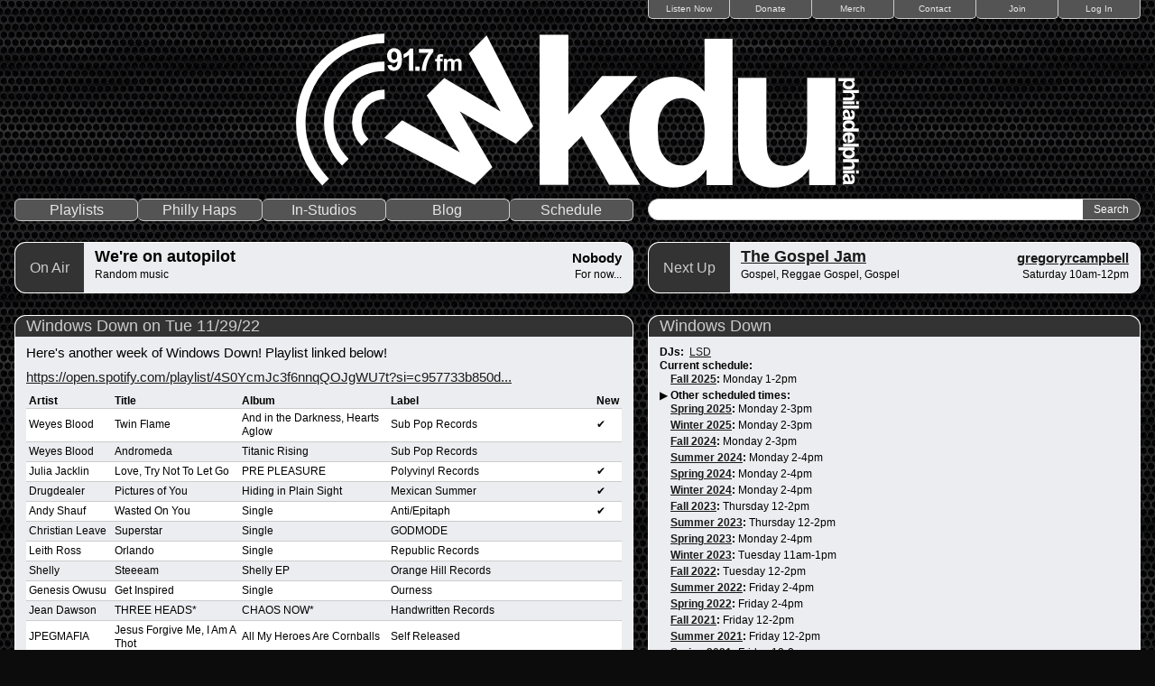

--- FILE ---
content_type: text/html; charset=utf-8
request_url: https://wkdu.org/playlist/59781
body_size: 6293
content:
<!DOCTYPE html PUBLIC "-//W3C//DTD XHTML 1.0 Strict//EN" "http://www.w3.org/TR/xhtml1/DTD/xhtml1-strict.dtd">
<html xmlns="http://www.w3.org/1999/xhtml" xml:lang="en" lang="en" dir="ltr">

<head>
<meta http-equiv="Content-Type" content="text/html; charset=utf-8" />
  <title>Windows Down on Tue 11/29/22 | WKDU Philadelphia 91.7FM</title>

  <!-- Always force latest IE rendering engine (even in intranet) & Chrome Frame
       Remove this if you use the .htaccess -->
  <meta http-equiv="X-UA-Compatible" content="IE=edge,chrome=1">

  <!--  Mobile viewport optimized: j.mp/bplateviewport -->
  <meta name="viewport" content="width=device-width, initial-scale=1.0">

  <meta http-equiv="Content-Type" content="text/html; charset=utf-8" />
<link rel="shortcut icon" href="/sites/all/themes/pills/favicon.ico" type="image/x-icon" />
  <link type="text/css" rel="stylesheet" media="all" href="/sites/default/files/css/css_05b2491ec70f98dbe3df7502c2272985.css" />
<link type="text/css" rel="stylesheet" media="print" href="/sites/default/files/css/css_62e01c25d80c268783aec25507165476.css" />
<!--[if IE]>
<link type="text/css" rel="stylesheet" media="all" href="/sites/all/themes/zen/zen/ie.css?3" />
<![endif]-->
  <script type="text/javascript" src="/sites/default/files/js/js_2b908676c90e47662903b7c8ab0d1567.jsmin.js"></script>
<script type="text/javascript">
<!--//--><![CDATA[//><!--
jQuery.extend(Drupal.settings, { "basePath": "/", "jstools": { "cleanurls": true, "basePath": "/" }, "collapsiblock": { "blocks": { "block-views-dd7baf3e6f6976b0ad24b4342b68f09f": "2", "block-views-be3e4db3ce4a6b77908218cc7d1b4e01": "2", "block-views-phillyhaps-block_1": "2", "block-menu-devel": "2", "block-views-wkdu_playlists-block_2": "2", "block-user-1": "2", "block-user-3": "2", "block-station-0": "2", "block-block-1": "2", "block-devel-2": "2", "block-flickr-4": "2", "block-flickr-5": "2", "block-views-968585cdeea97f0450ef298bd633588a": "2", "block-views-27a0455ae79de04e5cded079f266ad91": "2", "block-service_links-service_links": "2", "block-views-station_schedule_blocks-block_1": "2", "block-views-station_schedule_blocks-block_2": "2", "block-search-0": "2", "block-views-program_blocks-block_1": "2", "block-views-program_blocks-block_2": "2", "block-logintoboggan-0": "2", "block-about_this_node-0": "2", "block-views-social_media-block_1": "2", "block-views-show_blocks-block_1": "1", "block-views-show_blocks-block_2": "1", "block-menu-admin": "2" }, "default_state": "2", "slide_type": "2", "slide_speed": "100", "block_title": ":header:first", "block": "div.block", "block_content": "div.content" }, "dhtmlMenu": { "slide": "slide", "children": "children", "doubleclick": "doubleclick", "siblings": 0, "relativity": 0, "clone": 0 }, "googleanalytics": { "trackOutgoing": 1, "trackMailto": 1, "trackDownload": 1, "trackDownloadExtensions": "7z|aac|arc|arj|asf|asx|avi|bin|csv|doc|exe|flv|gif|gz|gzip|hqx|jar|jpe?g|js|mp(2|3|4|e?g)|mov(ie)?|msi|msp|pdf|phps|png|ppt|qtm?|ra(m|r)?|sea|sit|tar|tgz|torrent|txt|wav|wma|wmv|wpd|xls|xml|z|zip" }, "cron": { "basePath": "/poormanscron", "runNext": 1765007796 } });
//--><!]]>
</script>
</head>
<body class="not-front not-logged-in node-type-station-playlist no-sidebars page-playlist-59781 section-playlist">

  <div id="page"><div id="page-inner">

    <div id="header"><div id="header-inner" class="clear-block">

              <div id="navbar"><div id="navbar-inner" class="clear-block region region-navbar">

          <a name="navigation" id="navigation"></a>

                      <div id="secondary" class="navbar">
              <ul class="links"><li class="menu-229 first"><a href="http://wkdu.org/listennow" title="Listen Now">Listen Now</a></li>
<li class="menu-29331"><a href="/donate" title="">Donate</a></li>
<li class="menu-52443"><a href="https://wkdu.bandcamp.com" title="">Merch</a></li>
<li class="menu-4497"><a href="/contact" title="Contact">Contact</a></li>
<li class="menu-4587"><a href="/join" title="Join WKDU">Join</a></li>
<li class="menu-416 last"><a href="/user/login" title="">Log In</a></li>
</ul>            </div> <!-- /#secondary -->
          
                      <div id="logo"><a href="/" title="Home" rel="home">
                <picture>
                  <source srcset="/sites/all/themes/pills/images/logo-square-white.svg" media="(max-width: 569px)">
                  <source srcset="/sites/all/themes/pills/images/logo-horizontal-white.svg" media="(min-width: 570px)">
                  <img src="/sites/all/themes/pills/images/logo-horizontal-white.svg" alt="Home" id="logo-image" />
                </picture>
            </a></div>
          
          
        </div></div> <!-- /#navbar-inner, /#navbar -->
      
      
              <div id="mainnav">
          
                      <div id="primary" class="navbar">
              <ul class="links"><li class="menu-1894 first"><a href="/station/playlists" title="">Playlists</a></li>
<li class="menu-39837"><a href="/phillyhaps">Philly Haps</a></li>
<li class="menu-43751"><a href="/station/instudios">In-Studios</a></li>
<li class="menu-51671"><a href="https://blog.wkdu.org" title="The Official WKDU Blog">Blog</a></li>
<li class="menu-55189 last"><a href="/fall2025" title="Fall 2025">Schedule</a></li>
</ul>            </div> <!-- /#primary -->
          
                      <div id="search-box">
              <form action="/playlist/59781"  accept-charset="UTF-8" method="post" id="search-theme-form">
<div><div id="search" class="container-inline">
  <div class="form-item" id="edit-search-theme-form-1-wrapper">
 <label for="edit-search-theme-form-1">Search this site: </label>
 <input type="text" maxlength="128" name="search_theme_form" id="edit-search-theme-form-1" size="32" value="" title="Enter the terms you wish to search for." class="form-text" />
</div>
<input type="submit" name="op" id="edit-submit" value="Search"  class="form-submit" />
<input type="hidden" name="form_build_id" id="form-ntMoJGhEUtbW8hyrZX3D73cphl-vY1J0rNpkBipW5bA" value="form-ntMoJGhEUtbW8hyrZX3D73cphl-vY1J0rNpkBipW5bA"  />
<input type="hidden" name="form_id" id="edit-search-theme-form" value="search_theme_form"  />
</div>

</div></form>
            </div> <!-- /#search-box -->
          
        </div>
      
              <div id="shownav">
          <div id="block-views-show_blocks-block_1" class="block block-views region-odd odd region-count-1 count-1 onair"><div class="block-inner">

      <h2 class="title">On Air</h2>
  
  <div class="content">
    <div class="view view-show-blocks view-id-show_blocks view-display-id-block_1 view-dom-id-c16dc05b06e2f21aa4269f523b4f6e06">
    
  
  
      <div class="view-empty">
      <h2 class="show-title">We're on autopilot</h2>
<h3 class="show-dj">Nobody</h3>
<div class="show-genre">Random music</div>
<div class="show-time">For now...</div>    </div>
  
  
  
  
  
  
</div>  </div>

  
</div></div> <!-- /block-inner, /block -->
<div id="block-views-show_blocks-block_2" class="block block-views region-even even region-count-2 count-2 nextup"><div class="block-inner">

      <h2 class="title">Next Up</h2>
  
  <div class="content">
    <div class="view view-show-blocks view-id-show_blocks view-display-id-block_2 view-dom-id-fb8468b09ec27b5e896b887f906a1711">
    
  
  
      <div class="view-content">
          <div class="first last odd">
      
      <h2 class="show-title">
  
    
      <a href="/program/gospel-jam">The Gospel Jam</a>
      </h2>
  

      <h3 class="show-dj">
  
    
      <a href="/user/gregoryrcampbell" title="View user profile.">gregoryrcampbell</a>
      </h3>
  

      <div class="show-genre">
  
    
      Gospel,  Reggae Gospel, Gospel
      </div>
  

      <div class="show-time">
  
    
      Saturday 10am-12pm
      </div>
  
    </div>
      </div>
  
  
  
  
  
  
</div>  </div>

  
</div></div> <!-- /block-inner, /block -->
        </div>
      
      
    </div></div> <!-- /#header-inner, /#header -->

    <div id="main"><div id="main-inner" class="clear-block">
      
      <div id="content">
        <div id="content-inner" class="">

        
        
        
        <div id="content-area">
          <div class="panel-display panel-2col clear-block" >
  <div class="panel-panel panel-col-first">
    <div class="inside"><div class="panel-pane pane-node-content blockpanel" >
  
      <h2 class="pane-title"><a href="/playlist/59781" class="active">Windows Down on Tue 11/29/22</a></h2>
  
  
  <div class="pane-content">
    <div id="node-59781" class="node node-type-station-playlist"><div class="node-inner">

  
  
  
  
  <div class="content">
    <p>Here's another week of Windows Down! Playlist linked below!</p>
<p><a href="https://open.spotify.com/playlist/4S0YcmJc3f6nnqQOJgWU7t?si=c957733b850d4232" title="https://open.spotify.com/playlist/4S0YcmJc3f6nnqQOJgWU7t?si=c957733b850d4232">https://open.spotify.com/playlist/4S0YcmJc3f6nnqQOJgWU7t?si=c957733b850d...</a></p>
<div class="view view-station-playlist-tracks-custom view-id-station_playlist_tracks_custom view-display-id-default view-dom-id-8e55adb5139d9bddf2d7aaa9acbaaa85">
    
  
  
      <div class="view-content">
      <table class="views-table cols-5">
        <thead>
      <tr>
                  <th class="views-field views-field-artist">
            Artist          </th>
                  <th class="views-field views-field-title">
            Title          </th>
                  <th class="views-field views-field-album">
            Album          </th>
                  <th class="views-field views-field-label">
            Label          </th>
                  <th class="views-field views-field-newtrack">
            New          </th>
              </tr>
    </thead>
    <tbody>
          <tr class="odd views-row-first">
                  <td class="views-field views-field-artist" >
            Weyes Blood          </td>
                  <td class="views-field views-field-title" >
            Twin Flame          </td>
                  <td class="views-field views-field-album" >
            And in the Darkness, Hearts Aglow          </td>
                  <td class="views-field views-field-label" >
            Sub Pop Records          </td>
                  <td class="views-field views-field-newtrack" >
            &#10004;          </td>
              </tr>
          <tr class="even">
                  <td class="views-field views-field-artist" >
            Weyes Blood          </td>
                  <td class="views-field views-field-title" >
            Andromeda          </td>
                  <td class="views-field views-field-album" >
            Titanic Rising          </td>
                  <td class="views-field views-field-label" >
            Sub Pop Records          </td>
                  <td class="views-field views-field-newtrack" >
                      </td>
              </tr>
          <tr class="odd">
                  <td class="views-field views-field-artist" >
            Julia Jacklin          </td>
                  <td class="views-field views-field-title" >
            Love, Try Not To Let Go          </td>
                  <td class="views-field views-field-album" >
            PRE PLEASURE          </td>
                  <td class="views-field views-field-label" >
            Polyvinyl Records          </td>
                  <td class="views-field views-field-newtrack" >
            &#10004;          </td>
              </tr>
          <tr class="even">
                  <td class="views-field views-field-artist" >
            Drugdealer          </td>
                  <td class="views-field views-field-title" >
            Pictures of You          </td>
                  <td class="views-field views-field-album" >
            Hiding in Plain Sight          </td>
                  <td class="views-field views-field-label" >
            Mexican Summer          </td>
                  <td class="views-field views-field-newtrack" >
            &#10004;          </td>
              </tr>
          <tr class="odd">
                  <td class="views-field views-field-artist" >
            Andy Shauf          </td>
                  <td class="views-field views-field-title" >
            Wasted On You          </td>
                  <td class="views-field views-field-album" >
            Single          </td>
                  <td class="views-field views-field-label" >
            Anti/Epitaph          </td>
                  <td class="views-field views-field-newtrack" >
            &#10004;          </td>
              </tr>
          <tr class="even">
                  <td class="views-field views-field-artist" >
            Christian Leave          </td>
                  <td class="views-field views-field-title" >
            Superstar          </td>
                  <td class="views-field views-field-album" >
            Single          </td>
                  <td class="views-field views-field-label" >
            GODMODE          </td>
                  <td class="views-field views-field-newtrack" >
                      </td>
              </tr>
          <tr class="odd">
                  <td class="views-field views-field-artist" >
            Leith Ross          </td>
                  <td class="views-field views-field-title" >
            Orlando          </td>
                  <td class="views-field views-field-album" >
            Single          </td>
                  <td class="views-field views-field-label" >
            Republic Records          </td>
                  <td class="views-field views-field-newtrack" >
                      </td>
              </tr>
          <tr class="even">
                  <td class="views-field views-field-artist" >
            Shelly          </td>
                  <td class="views-field views-field-title" >
            Steeeam          </td>
                  <td class="views-field views-field-album" >
            Shelly EP          </td>
                  <td class="views-field views-field-label" >
            Orange Hill Records          </td>
                  <td class="views-field views-field-newtrack" >
                      </td>
              </tr>
          <tr class="odd">
                  <td class="views-field views-field-artist" >
            Genesis Owusu          </td>
                  <td class="views-field views-field-title" >
            Get Inspired          </td>
                  <td class="views-field views-field-album" >
            Single          </td>
                  <td class="views-field views-field-label" >
            Ourness          </td>
                  <td class="views-field views-field-newtrack" >
                      </td>
              </tr>
          <tr class="even">
                  <td class="views-field views-field-artist" >
            Jean Dawson          </td>
                  <td class="views-field views-field-title" >
            THREE HEADS*          </td>
                  <td class="views-field views-field-album" >
            CHAOS NOW*          </td>
                  <td class="views-field views-field-label" >
            Handwritten Records          </td>
                  <td class="views-field views-field-newtrack" >
                      </td>
              </tr>
          <tr class="odd">
                  <td class="views-field views-field-artist" >
            JPEGMAFIA          </td>
                  <td class="views-field views-field-title" >
            Jesus Forgive Me, I Am A Thot          </td>
                  <td class="views-field views-field-album" >
            All My Heroes Are Cornballs          </td>
                  <td class="views-field views-field-label" >
            Self Released          </td>
                  <td class="views-field views-field-newtrack" >
                      </td>
              </tr>
          <tr class="even">
                  <td class="views-field views-field-artist" >
            JPEGMAFIA          </td>
                  <td class="views-field views-field-title" >
            HAZARD DUTY PAY!          </td>
                  <td class="views-field views-field-album" >
            LP!          </td>
                  <td class="views-field views-field-label" >
            Self Released          </td>
                  <td class="views-field views-field-newtrack" >
                      </td>
              </tr>
          <tr class="odd">
                  <td class="views-field views-field-artist" >
            JID          </td>
                  <td class="views-field views-field-title" >
            Dance Now          </td>
                  <td class="views-field views-field-album" >
            The Forever Story          </td>
                  <td class="views-field views-field-label" >
            Dreamville          </td>
                  <td class="views-field views-field-newtrack" >
                      </td>
              </tr>
          <tr class="even">
                  <td class="views-field views-field-artist" >
            JID          </td>
                  <td class="views-field views-field-title" >
            Can&#039;t Punk Me          </td>
                  <td class="views-field views-field-album" >
            The Forever Story          </td>
                  <td class="views-field views-field-label" >
            Dreamville          </td>
                  <td class="views-field views-field-newtrack" >
                      </td>
              </tr>
          <tr class="odd">
                  <td class="views-field views-field-artist" >
            Madvillian          </td>
                  <td class="views-field views-field-title" >
            3.214          </td>
                  <td class="views-field views-field-album" >
            Madvillainy 2          </td>
                  <td class="views-field views-field-label" >
            Stones Throw Records          </td>
                  <td class="views-field views-field-newtrack" >
                      </td>
              </tr>
          <tr class="even">
                  <td class="views-field views-field-artist" >
            DANGERDOOM          </td>
                  <td class="views-field views-field-title" >
            Sofa King          </td>
                  <td class="views-field views-field-album" >
            THE MOUSE &amp; THE MASK          </td>
                  <td class="views-field views-field-label" >
            Lex Records          </td>
                  <td class="views-field views-field-newtrack" >
                      </td>
              </tr>
          <tr class="odd">
                  <td class="views-field views-field-artist" >
            Mount Kimbie          </td>
                  <td class="views-field views-field-title" >
            In your eyes          </td>
                  <td class="views-field views-field-album" >
            MK 3.5: Die Cuts | City Planning          </td>
                  <td class="views-field views-field-label" >
            Warp Records          </td>
                  <td class="views-field views-field-newtrack" >
            &#10004;          </td>
              </tr>
          <tr class="even">
                  <td class="views-field views-field-artist" >
            Cakes da Killa          </td>
                  <td class="views-field views-field-title" >
            Svengali          </td>
                  <td class="views-field views-field-album" >
            Svengali          </td>
                  <td class="views-field views-field-label" >
            Young Art Records          </td>
                  <td class="views-field views-field-newtrack" >
            &#10004;          </td>
              </tr>
          <tr class="odd">
                  <td class="views-field views-field-artist" >
            BAP.          </td>
                  <td class="views-field views-field-title" >
            ALMOST GANDARIA BLUE          </td>
                  <td class="views-field views-field-album" >
            MOMO&#039;S MYSTERIOUS SKIN          </td>
                  <td class="views-field views-field-label" >
            La Munai Records          </td>
                  <td class="views-field views-field-newtrack" >
                      </td>
              </tr>
          <tr class="even">
                  <td class="views-field views-field-artist" >
            Na-Kel Smith          </td>
                  <td class="views-field views-field-title" >
            HEAVENV3          </td>
                  <td class="views-field views-field-album" >
            SKULLFACE BONEHEAD          </td>
                  <td class="views-field views-field-label" >
            A DREAM NO LONGER DEFERRED RECORDS          </td>
                  <td class="views-field views-field-newtrack" >
                      </td>
              </tr>
          <tr class="odd">
                  <td class="views-field views-field-artist" >
            VANO 3000          </td>
                  <td class="views-field views-field-title" >
            Running Away          </td>
                  <td class="views-field views-field-album" >
            Single          </td>
                  <td class="views-field views-field-label" >
            Innovative Leisure          </td>
                  <td class="views-field views-field-newtrack" >
                      </td>
              </tr>
          <tr class="even">
                  <td class="views-field views-field-artist" >
            Ron Gallo          </td>
                  <td class="views-field views-field-title" >
            ANYTHING BUT THIS          </td>
                  <td class="views-field views-field-album" >
            FOREGROUND MUSIC          </td>
                  <td class="views-field views-field-label" >
            Kill Rock Stars          </td>
                  <td class="views-field views-field-newtrack" >
            &#10004;          </td>
              </tr>
          <tr class="odd">
                  <td class="views-field views-field-artist" >
            Kurt Vile          </td>
                  <td class="views-field views-field-title" >
            Snowflakes Are Dancing          </td>
                  <td class="views-field views-field-album" >
            Wakin On A Pretty Daze          </td>
                  <td class="views-field views-field-label" >
            Matador          </td>
                  <td class="views-field views-field-newtrack" >
                      </td>
              </tr>
          <tr class="even">
                  <td class="views-field views-field-artist" >
            The Fresh &amp; Onlys          </td>
                  <td class="views-field views-field-title" >
            Presence of Mind          </td>
                  <td class="views-field views-field-album" >
            Long Slow Dance          </td>
                  <td class="views-field views-field-label" >
            Mexican Summer          </td>
                  <td class="views-field views-field-newtrack" >
                      </td>
              </tr>
          <tr class="odd">
                  <td class="views-field views-field-artist" >
            Seapony          </td>
                  <td class="views-field views-field-title" >
            No One Will          </td>
                  <td class="views-field views-field-album" >
            Falling          </td>
                  <td class="views-field views-field-label" >
            Hardly Act          </td>
                  <td class="views-field views-field-newtrack" >
                      </td>
              </tr>
          <tr class="even">
                  <td class="views-field views-field-artist" >
            Beach Goons           </td>
                  <td class="views-field views-field-title" >
            Hunny Bunnies           </td>
                  <td class="views-field views-field-album" >
            Audiotree Live          </td>
                  <td class="views-field views-field-label" >
            Audiotree Music          </td>
                  <td class="views-field views-field-newtrack" >
                      </td>
              </tr>
          <tr class="odd">
                  <td class="views-field views-field-artist" >
            Jaded Juice Riders          </td>
                  <td class="views-field views-field-title" >
            I&#039;m Tripping Everyday          </td>
                  <td class="views-field views-field-album" >
            Bowl Cut          </td>
                  <td class="views-field views-field-label" >
            Spirit Goth Records          </td>
                  <td class="views-field views-field-newtrack" >
                      </td>
              </tr>
          <tr class="even">
                  <td class="views-field views-field-artist" >
            Mexican Slum Rats          </td>
                  <td class="views-field views-field-title" >
            Ripped!          </td>
                  <td class="views-field views-field-album" >
            Magnum Opus          </td>
                  <td class="views-field views-field-label" >
            Self Released          </td>
                  <td class="views-field views-field-newtrack" >
                      </td>
              </tr>
          <tr class="odd">
                  <td class="views-field views-field-artist" >
            Makeout Reef          </td>
                  <td class="views-field views-field-title" >
            Get Here          </td>
                  <td class="views-field views-field-album" >
            Single          </td>
                  <td class="views-field views-field-label" >
            Self Released          </td>
                  <td class="views-field views-field-newtrack" >
                      </td>
              </tr>
          <tr class="even">
                  <td class="views-field views-field-artist" >
            Stello          </td>
                  <td class="views-field views-field-title" >
            Pretty Thing          </td>
                  <td class="views-field views-field-album" >
            Single          </td>
                  <td class="views-field views-field-label" >
            Self Released          </td>
                  <td class="views-field views-field-newtrack" >
                      </td>
              </tr>
          <tr class="odd">
                  <td class="views-field views-field-artist" >
            Charlie Burg          </td>
                  <td class="views-field views-field-title" >
            Lovesong (The Way)          </td>
                  <td class="views-field views-field-album" >
            One, Violet          </td>
                  <td class="views-field views-field-label" >
            Self Released          </td>
                  <td class="views-field views-field-newtrack" >
                      </td>
              </tr>
          <tr class="even">
                  <td class="views-field views-field-artist" >
            Bruno Major          </td>
                  <td class="views-field views-field-title" >
            Regent&#039;s Park          </td>
                  <td class="views-field views-field-album" >
            To Let A Good Thing Die          </td>
                  <td class="views-field views-field-label" >
            Self Released          </td>
                  <td class="views-field views-field-newtrack" >
                      </td>
              </tr>
          <tr class="odd">
                  <td class="views-field views-field-artist" >
            dani mack          </td>
                  <td class="views-field views-field-title" >
            Someday          </td>
                  <td class="views-field views-field-album" >
            Single          </td>
                  <td class="views-field views-field-label" >
            Future Gods          </td>
                  <td class="views-field views-field-newtrack" >
                      </td>
              </tr>
          <tr class="even">
                  <td class="views-field views-field-artist" >
            Foals          </td>
                  <td class="views-field views-field-title" >
            What Went Down          </td>
                  <td class="views-field views-field-album" >
            What Went Down          </td>
                  <td class="views-field views-field-label" >
            Warner Records          </td>
                  <td class="views-field views-field-newtrack" >
                      </td>
              </tr>
          <tr class="odd">
                  <td class="views-field views-field-artist" >
            Bloc Party          </td>
                  <td class="views-field views-field-title" >
            She&#039;s Hearing Voices          </td>
                  <td class="views-field views-field-album" >
            Silent Alarm          </td>
                  <td class="views-field views-field-label" >
            Vice Records          </td>
                  <td class="views-field views-field-newtrack" >
                      </td>
              </tr>
          <tr class="even views-row-last">
                  <td class="views-field views-field-artist" >
            XTC          </td>
                  <td class="views-field views-field-title" >
            Senses Working Overtime          </td>
                  <td class="views-field views-field-album" >
            English Settlement          </td>
                  <td class="views-field views-field-label" >
            Virgin Records          </td>
                  <td class="views-field views-field-newtrack" >
                      </td>
              </tr>
      </tbody>
</table>
    </div>
  
  
  
  
  
  
</div>  </div>

  
</div></div> <!-- /node-inner, /node -->
  </div>

  
  </div>
</div>
  </div>

  <div class="panel-panel panel-col-last">
    <div class="inside"><div class="panel-pane pane-node-content blockpanel" >
  
      <h2 class="pane-title"><a href="/program/windows-down">Windows Down</a></h2>
  
  
  <div class="pane-content">
    <div id="node-52562" class="node node-type-station-program"><div class="node-inner">

  
  
  
  
  <div class="content">
    <div class="field field-type-userreference field-field-station-program-dj">
    <div class="field-items">
            <div class="field-item odd">
                      <div class="field-label-inline-first">
              DJs:&nbsp;</div>
                    <a href="/user/lsd" title="View user profile.">LSD</a>        </div>
        </div>
</div>
<div class="station-schedule-times-heading"><div class="form-item">
 <label>Current schedule: </label>
 
</div>
</div><div class="station-schedule-times"><div class="form-item">
 <label><a href="/fall2025">Fall 2025</a>: </label>
 Monday 1-2pm
</div>
</div><div class="station-schedule-times-heading" tabindex="0"><span class="show">&#9654; </span><span class="hide">&#9660; </span><div class="form-item">
 <label>Other scheduled times: </label>
 
</div>
</div><div class="station-schedule-times"><div class="form-item">
 <label><a href="/spring2025">Spring 2025</a>: </label>
 Monday 2-3pm
</div>
</div><div class="station-schedule-times"><div class="form-item">
 <label><a href="/winter2025">Winter 2025</a>: </label>
 Monday 2-3pm
</div>
</div><div class="station-schedule-times"><div class="form-item">
 <label><a href="/fall2024">Fall 2024</a>: </label>
 Monday 2-3pm
</div>
</div><div class="station-schedule-times"><div class="form-item">
 <label><a href="/summer2024">Summer 2024</a>: </label>
 Monday 2-4pm
</div>
</div><div class="station-schedule-times"><div class="form-item">
 <label><a href="/spring2024">Spring 2024</a>: </label>
 Monday 2-4pm
</div>
</div><div class="station-schedule-times"><div class="form-item">
 <label><a href="/winter2024">Winter 2024</a>: </label>
 Monday 2-4pm
</div>
</div><div class="station-schedule-times"><div class="form-item">
 <label><a href="/fall2023">Fall 2023</a>: </label>
 Thursday 12-2pm
</div>
</div><div class="station-schedule-times"><div class="form-item">
 <label><a href="/summer2023">Summer 2023</a>: </label>
 Thursday 12-2pm
</div>
</div><div class="station-schedule-times"><div class="form-item">
 <label><a href="/spring2023">Spring 2023</a>: </label>
 Monday 2-4pm
</div>
</div><div class="station-schedule-times"><div class="form-item">
 <label><a href="/winter2023">Winter 2023</a>: </label>
 Tuesday 11am-1pm
</div>
</div><div class="station-schedule-times"><div class="form-item">
 <label><a href="/fall2022">Fall 2022</a>: </label>
 Tuesday 12-2pm
</div>
</div><div class="station-schedule-times"><div class="form-item">
 <label><a href="/summer2022">Summer 2022</a>: </label>
 Friday 2-4pm
</div>
</div><div class="station-schedule-times"><div class="form-item">
 <label><a href="/spring2022">Spring 2022</a>: </label>
 Friday 2-4pm
</div>
</div><div class="station-schedule-times"><div class="form-item">
 <label><a href="/fall2021">Fall 2021</a>: </label>
 Friday 12-2pm
</div>
</div><div class="station-schedule-times"><div class="form-item">
 <label><a href="/summer2021">Summer 2021</a>: </label>
 Friday 12-2pm
</div>
</div><div class="station-schedule-times"><div class="form-item">
 <label><a href="/spring2021">Spring 2021</a>: </label>
 Friday 12-2pm
</div>
</div><div class="station-schedule-times"><div class="form-item">
 <label><a href="/winter2021">Winter 2021 (COVID)</a>: </label>
 Sunday 10-11am
</div>
</div><div class="station-schedule-times"><div class="form-item">
 <label><a href="/fall2020">Fall 2020 (Remote COVID)</a>: </label>
 Monday 3-4pm
</div>
</div><div class="station-schedule-times"><div class="form-item">
 <label><a href="/winter2020">Winter 2020 </a>: </label>
 Thursday 11am-1pm
</div>
</div><div class="field field-type-text field-field-showpromo">
    <div class="field-items">
            <div class="field-item odd">
                    Music with the singular goal to make you want to hit 80 MPH while listening :)
        </div>
        </div>
</div>
<div class="fieldgroup group-genres">

  
  <div class="content"><div class="content-multigroup-wrapper content-multigroup-0"><div class="field field-type-text field-field-program-genre">
    <div class="field-items">
            <div class="field-item odd">
                    Everything        </div>
        </div>
</div>
</div><div class="content-multigroup-wrapper content-multigroup-1"><div class="field field-type-text field-field-program-genre">
    <div class="field-items">
            <div class="field-item odd">
                    In        </div>
        </div>
</div>
</div><div class="content-multigroup-wrapper content-multigroup-2"><div class="field field-type-text field-field-program-genre">
    <div class="field-items">
            <div class="field-item odd">
                    Between        </div>
        </div>
</div>
</div></div>

</div>
<div class="field field-type-text field-field-program-broadcast-type">
      <div class="field-label">Broadcast Type:&nbsp;</div>
    <div class="field-items">
            <div class="field-item odd">
                    In-Person        </div>
        </div>
</div>
  </div>

  <ul class="links inline"><li class="station_station_playlist_view first last"><a href="/station/playlists/52562">View all playlists</a></li>
</ul>
</div></div> <!-- /node-inner, /node -->
  </div>

  
  </div>
</div>
  </div>
</div>
        </div>

        
        
      </div></div> <!-- /#content-inner, /#content -->

      
      
    </div></div> <!-- /#main-inner, /#main -->

    
  </div></div> <!-- /#page-inner, /#page -->

  
  <script type="text/javascript">
<!--//--><![CDATA[//><!--
var _gaq = _gaq || [];_gaq.push(["_setAccount", "UA-57601972-1"]);_gaq.push(["_setVar", "anonymous user"]);_gaq.push(['_setCustomVar', 1, "User roles", "anonymous user", 1]);_gaq.push(["_trackPageview"]);(function() {var ga = document.createElement("script");ga.type = "text/javascript";ga.async = true;ga.src = "/sites/default/files/googleanalytics/ga.js?3";var s = document.getElementsByTagName("script")[0];s.parentNode.insertBefore(ga, s);})();
//--><!]]>
</script>

</body>
</html>


--- FILE ---
content_type: text/css
request_url: https://wkdu.org/sites/default/files/css/css_05b2491ec70f98dbe3df7502c2272985.css
body_size: 11878
content:

.book-navigation .menu{border-top:1px solid #888;padding:1em 0 0 3em;}.book-navigation .page-links{border-top:1px solid #888;border-bottom:1px solid #888;text-align:center;padding:0.5em;}.book-navigation .page-previous{text-align:left;width:42%;display:block;float:left;}.book-navigation .page-up{margin:0 5%;width:4%;display:block;float:left;}.book-navigation .page-next{text-align:right;width:42%;display:block;float:right;}#book-outline{min-width:56em;}.book-outline-form .form-item{margin-top:0;margin-bottom:0;}#edit-book-bid-wrapper .description{clear:both;}#book-admin-edit select{margin-right:24px;}#book-admin-edit select.progress-disabled{margin-right:0;}#book-admin-edit tr.ahah-new-content{background-color:#ffd;}#book-admin-edit .form-item{float:left;}

.node-unpublished{background-color:#fff4f4;}.preview .node{background-color:#ffffea;}#node-admin-filter ul{list-style-type:none;padding:0;margin:0;width:100%;}#node-admin-buttons{float:left;margin-left:0.5em;clear:right;}td.revision-current{background:#ffc;}.node-form .form-text{display:block;width:95%;}.node-form .container-inline .form-text{display:inline;width:auto;}.node-form .standard{clear:both;}.node-form textarea{display:block;width:95%;}.node-form .attachments fieldset{float:none;display:block;}.terms-inline{display:inline;}


fieldset{margin-bottom:1em;padding:.5em;}form{margin:0;padding:0;}hr{height:1px;border:1px solid gray;}img{border:0;}table{border-collapse:collapse;}th{text-align:left;padding-right:1em;border-bottom:3px solid #ccc;}.clear-block:after{content:".";display:block;height:0;clear:both;visibility:hidden;}.clear-block{display:inline-block;}/*_\*/
* html .clear-block{height:1%;}.clear-block{display:block;}/* End hide from IE-mac */



body.drag{cursor:move;}th.active img{display:inline;}tr.even,tr.odd{background-color:#eee;border-bottom:1px solid #ccc;padding:0.1em 0.6em;}tr.drag{background-color:#fffff0;}tr.drag-previous{background-color:#ffd;}td.active{background-color:#ddd;}td.checkbox,th.checkbox{text-align:center;}tbody{border-top:1px solid #ccc;}tbody th{border-bottom:1px solid #ccc;}thead th{text-align:left;padding-right:1em;border-bottom:3px solid #ccc;}.breadcrumb{padding-bottom:.5em}div.indentation{width:20px;height:1.7em;margin:-0.4em 0.2em -0.4em -0.4em;padding:0.42em 0 0.42em 0.6em;float:left;}div.tree-child{background:url(/misc/tree.png) no-repeat 11px center;}div.tree-child-last{background:url(/misc/tree-bottom.png) no-repeat 11px center;}div.tree-child-horizontal{background:url(/misc/tree.png) no-repeat -11px center;}.error{color:#e55;}div.error{border:1px solid #d77;}div.error,tr.error{background:#fcc;color:#200;padding:2px;}.warning{color:#e09010;}div.warning{border:1px solid #f0c020;}div.warning,tr.warning{background:#ffd;color:#220;padding:2px;}.ok{color:#008000;}div.ok{border:1px solid #00aa00;}div.ok,tr.ok{background:#dfd;color:#020;padding:2px;}.item-list .icon{color:#555;float:right;padding-left:0.25em;clear:right;}.item-list .title{font-weight:bold;}.item-list ul{margin:0 0 0.75em 0;padding:0;}.item-list ul li{margin:0 0 0.25em 1.5em;padding:0;list-style:disc;}ol.task-list li.active{font-weight:bold;}.form-item{margin-top:1em;margin-bottom:1em;}tr.odd .form-item,tr.even .form-item{margin-top:0;margin-bottom:0;white-space:nowrap;}tr.merge-down,tr.merge-down td,tr.merge-down th{border-bottom-width:0 !important;}tr.merge-up,tr.merge-up td,tr.merge-up th{border-top-width:0 !important;}.form-item input.error,.form-item textarea.error,.form-item select.error{border:2px solid red;}.form-item .description{font-size:0.85em;}.form-item label{display:block;font-weight:bold;}.form-item label.option{display:inline;font-weight:normal;}.form-checkboxes,.form-radios{margin:1em 0;}.form-checkboxes .form-item,.form-radios .form-item{margin-top:0.4em;margin-bottom:0.4em;}.marker,.form-required{color:#f00;}.more-link{text-align:right;}.more-help-link{font-size:0.85em;text-align:right;}.nowrap{white-space:nowrap;}.item-list .pager{clear:both;text-align:center;}.item-list .pager li{background-image:none;display:inline;list-style-type:none;padding:0.5em;}.pager-current{font-weight:bold;}.tips{margin-top:0;margin-bottom:0;padding-top:0;padding-bottom:0;font-size:0.9em;}dl.multiselect dd.b,dl.multiselect dd.b .form-item,dl.multiselect dd.b select{font-family:inherit;font-size:inherit;width:14em;}dl.multiselect dd.a,dl.multiselect dd.a .form-item{width:10em;}dl.multiselect dt,dl.multiselect dd{float:left;line-height:1.75em;padding:0;margin:0 1em 0 0;}dl.multiselect .form-item{height:1.75em;margin:0;}.container-inline div,.container-inline label{display:inline;}ul.primary{border-collapse:collapse;padding:0 0 0 1em;white-space:nowrap;list-style:none;margin:5px;height:auto;line-height:normal;border-bottom:1px solid #bbb;}ul.primary li{display:inline;}ul.primary li a{background-color:#ddd;border-color:#bbb;border-width:1px;border-style:solid solid none solid;height:auto;margin-right:0.5em;padding:0 1em;text-decoration:none;}ul.primary li.active a{background-color:#fff;border:1px solid #bbb;border-bottom:#fff 1px solid;}ul.primary li a:hover{background-color:#eee;border-color:#ccc;border-bottom-color:#eee;}ul.secondary{border-bottom:1px solid #bbb;padding:0.5em 1em;margin:5px;}ul.secondary li{display:inline;padding:0 1em;border-right:1px solid #ccc;}ul.secondary a{padding:0;text-decoration:none;}ul.secondary a.active{border-bottom:4px solid #999;}#autocomplete{position:absolute;border:1px solid;overflow:hidden;z-index:100;}#autocomplete ul{margin:0;padding:0;list-style:none;}#autocomplete li{background:#fff;color:#000;white-space:pre;cursor:default;}#autocomplete li.selected{background:#0072b9;color:#fff;}html.js input.form-autocomplete{background-image:url(/misc/throbber.gif);background-repeat:no-repeat;background-position:100% 2px;}html.js input.throbbing{background-position:100% -18px;}html.js fieldset.collapsed{border-bottom-width:0;border-left-width:0;border-right-width:0;margin-bottom:0;height:1em;}html.js fieldset.collapsed *{display:none;}html.js fieldset.collapsed legend{display:block;}html.js fieldset.collapsible legend a{padding-left:15px;background:url(/misc/menu-expanded.png) 5px 75% no-repeat;}html.js fieldset.collapsed legend a{background-image:url(/misc/menu-collapsed.png);background-position:5px 50%;}* html.js fieldset.collapsed legend,* html.js fieldset.collapsed legend *,* html.js fieldset.collapsed table *{display:inline;}html.js fieldset.collapsible{position:relative;}html.js fieldset.collapsible legend a{display:block;}html.js fieldset.collapsible .fieldset-wrapper{overflow:auto;}.resizable-textarea{width:95%;}.resizable-textarea .grippie{height:9px;overflow:hidden;background:#eee url(/misc/grippie.png) no-repeat center 2px;border:1px solid #ddd;border-top-width:0;cursor:s-resize;}html.js .resizable-textarea textarea{margin-bottom:0;width:100%;display:block;}.draggable a.tabledrag-handle{cursor:move;float:left;height:1.7em;margin:-0.4em 0 -0.4em -0.5em;padding:0.42em 1.5em 0.42em 0.5em;text-decoration:none;}a.tabledrag-handle:hover{text-decoration:none;}a.tabledrag-handle .handle{margin-top:4px;height:13px;width:13px;background:url(/misc/draggable.png) no-repeat 0 0;}a.tabledrag-handle-hover .handle{background-position:0 -20px;}.joined + .grippie{height:5px;background-position:center 1px;margin-bottom:-2px;}.teaser-checkbox{padding-top:1px;}div.teaser-button-wrapper{float:right;padding-right:5%;margin:0;}.teaser-checkbox div.form-item{float:right;margin:0 5% 0 0;padding:0;}textarea.teaser{display:none;}html.js .no-js{display:none;}.progress{font-weight:bold;}.progress .bar{background:#fff url(/misc/progress.gif);border:1px solid #00375a;height:1.5em;margin:0 0.2em;}.progress .filled{background:#0072b9;height:1em;border-bottom:0.5em solid #004a73;width:0%;}.progress .percentage{float:right;}.progress-disabled{float:left;}.ahah-progress{float:left;}.ahah-progress .throbber{width:15px;height:15px;margin:2px;background:transparent url(/misc/throbber.gif) no-repeat 0px -18px;float:left;}tr .ahah-progress .throbber{margin:0 2px;}.ahah-progress-bar{width:16em;}#first-time strong{display:block;padding:1.5em 0 .5em;}tr.selected td{background:#ffc;}table.sticky-header{margin-top:0;background:#fff;}#clean-url.install{display:none;}html.js .js-hide{display:none;}#system-modules div.incompatible{font-weight:bold;}#system-themes-form div.incompatible{font-weight:bold;}span.password-strength{visibility:hidden;}input.password-field{margin-right:10px;}div.password-description{padding:0 2px;margin:4px 0 0 0;font-size:0.85em;max-width:500px;}div.password-description ul{margin-bottom:0;}.password-parent{margin:0 0 0 0;}input.password-confirm{margin-right:10px;}.confirm-parent{margin:5px 0 0 0;}span.password-confirm{visibility:hidden;}span.password-confirm span{font-weight:normal;}

ul.menu{list-style:none;border:none;text-align:left;}ul.menu li{margin:0 0 0 0.5em;}li.expanded{list-style-type:circle;list-style-image:url(/misc/menu-expanded.png);padding:0.2em 0.5em 0 0;margin:0;}li.collapsed{list-style-type:disc;list-style-image:url(/misc/menu-collapsed.png);padding:0.2em 0.5em 0 0;margin:0;}li.leaf{list-style-type:square;list-style-image:url(/misc/menu-leaf.png);padding:0.2em 0.5em 0 0;margin:0;}li a.active{color:#000;}td.menu-disabled{background:#ccc;}ul.links{margin:0;padding:0;}ul.links.inline{display:inline;}ul.links li{display:inline;list-style-type:none;padding:0 0.5em;}.block ul{margin:0;padding:0 0 0.25em 1em;}

#permissions td.module{font-weight:bold;}#permissions td.permission{padding-left:1.5em;}#access-rules .access-type,#access-rules .rule-type{margin-right:1em;float:left;}#access-rules .access-type .form-item,#access-rules .rule-type .form-item{margin-top:0;}#access-rules .mask{clear:both;}#user-login-form{text-align:center;}#user-admin-filter ul{list-style-type:none;padding:0;margin:0;width:100%;}#user-admin-buttons{float:left;margin-left:0.5em;clear:right;}#user-admin-settings fieldset .description{font-size:0.85em;padding-bottom:.5em;}.profile{clear:both;margin:1em 0;}.profile .picture{float:right;margin:0 1em 1em 0;}.profile h3{border-bottom:1px solid #ccc;}.profile dl{margin:0 0 1.5em 0;}.profile dt{margin:0 0 0.2em 0;font-weight:bold;}.profile dd{margin:0 0 1em 0;}
div .collapsiblock a{background:url(/sites/all/modules/collapsiblock/expanded.png) no-repeat right;display:block;}div .collapsiblockCollapsed a{background:url(/sites/all/modules/collapsiblock/collapsed.png) no-repeat right;}

.ctools-locked{color:red;border:1px solid red;padding:1em;}.ctools-owns-lock{background:#FFFFDD none repeat scroll 0 0;border:1px solid #F0C020;padding:1em;}a.ctools-ajaxing,input.ctools-ajaxing,button.ctools-ajaxing,select.ctools-ajaxing{padding-right:18px !important;background:url(/sites/all/modules/ctools/images/status-active.gif) right center no-repeat;}div.ctools-ajaxing{float:left;width:18px;background:url(/sites/all/modules/ctools/images/status-active.gif) center center no-repeat;}

.container-inline-date{width:auto;clear:both;display:inline-block;vertical-align:top;margin-right:0.5em;}.container-inline-date .form-item{float:none;padding:0;margin:0;}.container-inline-date .form-item .form-item{float:left;}.container-inline-date .form-item,.container-inline-date .form-item input{width:auto;}.container-inline-date .description{clear:both;}.container-inline-date .form-item input,.container-inline-date .form-item select,.container-inline-date .form-item option{margin-right:5px;}.container-inline-date .date-spacer{margin-left:-5px;}.views-right-60 .container-inline-date div{padding:0;margin:0;}.container-inline-date .date-timezone .form-item{float:none;width:auto;clear:both;}#calendar_div,#calendar_div td,#calendar_div th{margin:0;padding:0;}#calendar_div,.calendar_control,.calendar_links,.calendar_header,.calendar{width:185px;border-collapse:separate;margin:0;}.calendar td{padding:0;}span.date-display-single{}span.date-display-start{}span.date-display-end{}span.date-display-separator{}.date-repeat-input{float:left;width:auto;margin-right:5px;}.date-repeat-input select{min-width:7em;}.date-repeat fieldset{clear:both;float:none;}.date-views-filter-wrapper{min-width:250px;}.date-views-filter input{float:left !important;margin-right:2px !important;padding:0 !important;width:12em;min-width:12em;}.date-nav{width:100%;}.date-nav div.date-prev{text-align:left;width:24%;float:left;}.date-nav div.date-next{text-align:right;width:24%;float:right;}.date-nav div.date-heading{text-align:center;width:50%;float:left;}.date-nav div.date-heading h3{margin:0;padding:0;}.date-clear{float:none;clear:both;display:block;}.date-clear-block{float:none;width:auto;clear:both;}.date-clear-block:after{content:" ";display:block;height:0;clear:both;visibility:hidden;}.date-clear-block{display:inline-block;}/*_\*/ 	 
 * html .date-clear-block{height:1%;}.date-clear-block{display:block;}/* End hide from IE-mac */

.date-container .date-format-delete{margin-top:1.8em;margin-left:1.5em;float:left;}.date-container .date-format-name{float:left;}.date-container .date-format-type{float:left;padding-left:10px;}.date-container .select-container{clear:left;float:left;}div.date-calendar-day{line-height:1;width:40px;float:left;margin:6px 10px 0 0;background:#F3F3F3;border-top:1px solid #eee;border-left:1px solid #eee;border-right:1px solid #bbb;border-bottom:1px solid #bbb;color:#999;text-align:center;font-family:Georgia,Arial,Verdana,sans;}div.date-calendar-day span{display:block;text-align:center;}div.date-calendar-day span.month{font-size:.9em;background-color:#B5BEBE;color:white;padding:2px;text-transform:uppercase;}div.date-calendar-day span.day{font-weight:bold;font-size:2em;}div.date-calendar-day span.year{font-size:.9em;padding:2px;}
.fake-leaf{font-size:0.7em;font-style:italic;}li.start-collapsed ul{display:none;}


.field .field-label,.field .field-label-inline,.field .field-label-inline-first{font-weight:bold;}.field .field-label-inline,.field .field-label-inline-first{display:inline;}.field .field-label-inline{visibility:hidden;}.node-form .content-multiple-table td.content-multiple-drag{width:30px;padding-right:0;}.node-form .content-multiple-table td.content-multiple-drag a.tabledrag-handle{padding-right:.5em;}.node-form .content-add-more .form-submit{margin:0;}.content-multiple-remove-button{display:block;float:right;height:14px;width:16px;margin:2px 0 1px 0;padding:0;background:transparent url(/sites/all/modules/DRUPAL-6--3/cck-DRUPAL-6--3/images/remove.png) no-repeat 0 0;border-bottom:#C2C9CE 1px solid;border-right:#C2C9CE 1px solid;}.content-multiple-remove-button:hover{background-position:0 -14px;}.content-multiple-removed-row .content-multiple-remove-button{background-position:0 -28px;}.content-multiple-removed-row .content-multiple-remove-button:hover{background-position:0 -42px;}html.js .content-multiple-removed-row{background-color:#ffffcc;}.content-multiple-weight-header,.content-multiple-remove-header,.content-multiple-remove-cell,.content-multiple-table td.delta-order{text-align:center;}html.js .content-multiple-weight-header,html.js .content-multiple-remove-header span,html.js .content-multiple-table td.delta-order,html.js .content-multiple-remove-checkbox{display:none;}.node-form .number{display:inline;width:auto;}.node-form .text{width:auto;}.form-item #autocomplete .reference-autocomplete{white-space:normal;}.form-item #autocomplete .reference-autocomplete label{display:inline;font-weight:normal;}#content-field-overview-form .advanced-help-link,#content-display-overview-form .advanced-help-link{margin:4px 4px 0 0;}#content-field-overview-form .label-group,#content-display-overview-form .label-group,#content-copy-export-form .label-group{font-weight:bold;}table#content-field-overview .label-add-new-field,table#content-field-overview .label-add-existing-field,table#content-field-overview .label-add-new-group{float:left;}table#content-field-overview tr.content-add-new .tabledrag-changed{display:none;}table#content-field-overview tr.content-add-new .description{margin-bottom:0;}table#content-field-overview .content-new{font-weight:bold;padding-bottom:.5em;}.advanced-help-topic h3,.advanced-help-topic h4,.advanced-help-topic h5,.advanced-help-topic h6{margin:1em 0 .5em 0;}.advanced-help-topic dd{margin-bottom:.5em;}.advanced-help-topic span.code{background-color:#EDF1F3;font-family:"Bitstream Vera Sans Mono",Monaco,"Lucida Console",monospace;font-size:0.9em;padding:1px;}.advanced-help-topic .content-border{border:1px solid #AAA}



.filefield-icon{margin:0 2px 0 0;}.filefield-element{margin:1em 0;white-space:normal;}.filefield-element .widget-preview{float:left;padding:0 10px 0 0;margin:0 10px 0 0;border-width:0 1px 0 0;border-style:solid;border-color:#CCC;max-width:30%;}.filefield-element .widget-edit{float:left;max-width:70%;}.filefield-element .filefield-preview{width:16em;overflow:hidden;}.filefield-element .widget-edit .form-item{margin:0 0 1em 0;}.filefield-element input.form-submit,.filefield-element input.form-file{margin:0;}.filefield-element input.progress-disabled{float:none;display:inline;}.filefield-element div.ahah-progress,.filefield-element div.throbber{display:inline;float:none;padding:1px 13px 2px 3px;}.filefield-element div.ahah-progress-bar{display:none;margin-top:4px;width:28em;padding:0;}.filefield-element div.ahah-progress-bar div.bar{margin:0;}




.fc,.fc .fc-header,.fc .fc-content{font-size:1em;}.fc{direction:ltr;text-align:left;}.fc table{border-collapse:collapse;border-spacing:0;}.fc td,.fc th{padding:0;vertical-align:top;}.fc-content a:link,.fc-content a:visited{color:#FFFFFF;text-decoration:none;}table.fc-header{width:100%;}.fc-header-left{width:25%;}.fc-header-left table{float:left;}.fc-header-center{width:50%;text-align:center;}.fc-header-center table{margin:0 auto;}.fc-header-right{width:25%;}.fc-header-right table{float:right;}.fc-header-title{margin-top:0;white-space:nowrap;}.fc-header-space{padding-left:10px;}.fc-rtl .fc-header-title{direction:rtl;}.fc-header .fc-state-default,.fc-header .ui-state-default{margin-bottom:1em;cursor:pointer;}.fc-header .fc-state-default{border-width:1px 0;padding:0 1px;}.fc-header .fc-state-default,.fc-header .fc-state-default a{border-style:solid;}.fc-header .fc-state-default a{display:block;border-width:0 1px;margin:0 -1px;width:100%;text-decoration:none;}.fc-header .fc-state-default span{display:block;border-style:solid;border-width:1px 0 1px 1px;padding:3px 5px;}.fc-header .ui-state-default{padding:4px 6px;}.fc-header .fc-state-default span,.fc-header .ui-state-default span{white-space:nowrap;}.fc-header .fc-no-right{padding-right:0;}.fc-header .fc-no-right a{margin-right:0;border-right:0;}.fc-header .ui-no-right{border-right:0;}.fc-header .fc-corner-left{margin-left:1px;padding-left:0;}.fc-header .fc-corner-right{margin-right:1px;padding-right:0;}.fc-header .fc-state-default,.fc-header .fc-state-default a{border-color:#777;color:#333;}.fc-header .fc-state-default span{border-color:#fff #fff #d1d1d1;background:#e8e8e8;}.fc-header .fc-state-active a{color:#fff;}.fc-header .fc-state-down span,.fc-header .fc-state-active span{background:#888;border-color:#808080 #808080 #909090;}.fc-header .fc-state-disabled a{color:#999;}.fc-header .fc-state-disabled,.fc-header .fc-state-disabled a{border-color:#ccc;}.fc-header .fc-state-disabled span{border-color:#fff #fff #f0f0f0;background:#f0f0f0;}.fc-widget-content{border:1px solid #ccc;}.fc-content{clear:both;}.fc-content .fc-state-default{border-style:solid;border-color:#ccc;}.fc-content .fc-state-highlight{background:#ffc;}.fc-content .fc-not-today{background:none;}.fc-cell-overlay{background:#9cf;opacity:.2;filter:alpha(opacity=20);}.fc-view{width:100%;overflow:hidden;}.fc-event-default,.fc-agenda .fc-event-default .fc-event-time,.fc-event-default a{border-style:solid;border-color:#36c;background-color:#36c;color:#fff;}.fc-event{text-align:left;}.fc-event a{overflow:hidden;font-size:.85em;text-decoration:none;cursor:pointer;}.fc-event-editable{cursor:pointer;}.fc-event-time,.fc-event-title{padding:0 1px;}.fc-event a{display:block;position:relative;width:100%;height:100%;}.fc-rtl .fc-event a{text-align:right;}.fc .ui-resizable-handle{display:block;position:absolute;z-index:99999;border:0 !important;background:url([data-uri]) !important;}.fc-event-hori{border-width:1px 0;margin-bottom:1px;}.fc-event-hori a{border-width:0;}.fc-content .fc-corner-left{margin-left:1px;}.fc-content .fc-corner-left a{margin-left:-1px;border-left-width:1px;}.fc-content .fc-corner-right{margin-right:1px;}.fc-content .fc-corner-right a{margin-right:-1px;border-right-width:1px;}.fc-event-hori .ui-resizable-e{top:0           !important;right:-3px      !important;width:7px       !important;height:100%     !important;cursor:e-resize;}.fc-event-hori .ui-resizable-w{top:0           !important;left:-3px       !important;width:7px       !important;height:100%     !important;cursor:w-resize;}.fc-event-hori .ui-resizable-handle{_padding-bottom:14px;}.fc-grid table{width:100%;}.fc .fc-grid th{border-width:0 0 0 1px;text-align:center;}.fc .fc-grid td{border-width:1px 0 0 1px;}.fc-grid th.fc-leftmost,.fc-grid td.fc-leftmost{border-left:0;}.fc-grid .fc-day-number{float:right;padding:0 2px;}.fc-grid .fc-other-month .fc-day-number{opacity:0.3;filter:alpha(opacity=30);}.fc-grid .fc-day-content{clear:both;padding:2px 2px 0;}.fc-grid .fc-event-time{font-weight:bold;}.fc-rtl .fc-grid{direction:rtl;}.fc-rtl .fc-grid .fc-day-number{float:left;}.fc-rtl .fc-grid .fc-event-time{float:right;}.fc .fc-agenda th,.fc .fc-agenda td{border-width:1px 0 0 1px;}.fc .fc-agenda .fc-leftmost{border-left:0;}.fc-agenda tr.fc-first th,.fc-agenda tr.fc-first td{border-top:0;}.fc-agenda-head tr.fc-last th{border-bottom-width:1px;}.fc .fc-agenda-head td,.fc .fc-agenda-body td{background:none;}.fc-agenda-head th{text-align:center;}.fc-agenda .fc-axis{width:50px;padding:0 4px;vertical-align:middle;white-space:nowrap;text-align:right;font-weight:normal;}.fc-agenda-head tr.fc-all-day th{height:35px;}.fc-agenda-head td{padding-bottom:10px;}.fc .fc-divider div{font-size:1px;height:2px;}.fc .fc-divider .fc-state-default{background:#eee;}.fc .fc-agenda-body td div{height:20px;}.fc .fc-agenda-body tr.fc-minor th,.fc .fc-agenda-body tr.fc-minor td{border-top-style:dotted;}.fc-agenda .fc-day-content{padding:2px 2px 0;}.fc-event-vert{border-width:0 1px;}.fc-event-vert a{border-width:0;}.fc-content .fc-corner-top{margin-top:1px;}.fc-content .fc-corner-top a{margin-top:-1px;border-top-width:1px;}.fc-content .fc-corner-bottom{margin-bottom:1px;}.fc-content .fc-corner-bottom a{margin-bottom:-1px;border-bottom-width:1px;}.fc-event-vert span{display:block;position:relative;z-index:2;}.fc-event-vert span.fc-event-time{white-space:nowrap;_white-space:normal;overflow:hidden;border:0;font-size:10px;}.fc-event-vert span.fc-event-title{line-height:13px;}.fc-event-vert span.fc-event-bg{position:absolute;z-index:1;top:0;left:0;width:100%;height:100%;background:#fff;opacity:.3;filter:alpha(opacity=30);}.fc-event-vert .ui-resizable-s{bottom:0        !important;width:100%      !important;height:8px      !important;line-height:8px !important;font-size:11px  !important;font-family:monospace;text-align:center;cursor:s-resize;}

div.toboggan-container{text-align:center;}div.toboggan-login-link-container{text-align:left;}div.toboggan-login-link-container a{text-decoration:none;}div.toboggan-block-message{text-align:left;}div.user-login-block{text-align:left;}div.user-login-block a{text-align:left;}

div.panel-pane div.admin-links{font-size:xx-small;margin-right:1em;}div.panel-pane div.admin-links li a{color:#ccc;}div.panel-pane div.admin-links li{padding-bottom:2px;background:white;z-index:201;}div.panel-pane div.admin-links:hover a,div.panel-pane div.admin-links-hover a{color:#000;}div.panel-pane div.admin-links a:before{content:"[";}div.panel-pane div.admin-links a:after{content:"]";}div.panel-pane div.panel-hide{display:none;}div.panel-pane div.panel-hide-hover,div.panel-pane:hover div.panel-hide{display:block;position:absolute;z-index:200;margin-top:-1.5em;}div.panel-pane div.node{margin:0;padding:0;}div.panel-pane div.feed a{float:right;}

.farbtastic{position:relative;}.farbtastic *{position:absolute;cursor:crosshair;}.farbtastic,.farbtastic .wheel{width:195px;height:195px;}.farbtastic .color,.farbtastic .overlay{top:47px;left:47px;width:101px;height:101px;}.farbtastic .wheel{background:url(/misc/farbtastic/wheel.png) no-repeat;width:195px;height:195px;}.farbtastic .overlay{background:url(/misc/farbtastic/mask.png) no-repeat;}.farbtastic .marker{width:17px;height:17px;margin:-8px 0 0 -8px;overflow:hidden;background:url(/misc/farbtastic/marker.png) no-repeat;}

.calendar-calendar tr.odd,.calendar-calendar tr.even{background-color:#fff;}.calendar-calendar table{border-collapse:collapse;border-spacing:0;margin:0 auto;padding:0;width:100%;}.calendar-calendar .month-view table{border:none;padding:0;margin:0;width:100%;}.calendar-calendar .year-view td{width:32%;padding:1px;border:none;}.calendar-calendar .year-view td table td{width:13%;padding:0;}.calendar-calendar tr{padding:0;margin:0;background-color:white;}.calendar-calendar th{color:#fff;background-color:#ccc;text-align:center;margin:0;}.calendar-calendar th a{font-weight:bold;color:#fff;background-color:#ccc;}.calendar-calendar td{width:12%;min-width:12%;border:1px solid #ccc;color:#777;text-align:right;vertical-align:top;margin:0;padding:0;}.calendar-calendar .mini{border:none;}.calendar-calendar td.week{width:1%;min-width:1%;}.calendar-calendar .week{clear:both;font-style:normal;color:#555;font-size:0.8em;}.calendar-calendar .week a{font-weight:normal;}.calendar-calendar .inner{min-height:5em;height:auto !important;height:5em;padding:0;margin:0;}.calendar-calendar .inner div{padding:0;margin:0;}.calendar-calendar .inner p{padding:0 0 .8em 0;margin:0;}.calendar-calendar td a{font-weight:bold;text-decoration:none;}.calendar-calendar td a:hover{text-decoration:underline;}.calendar-calendar td.year,.calendar-calendar td.month{text-align:center;}.calendar-calendar th.days{color:#ccc;background-color:#224;text-align:center;padding:1px;margin:0;}.calendar-calendar div.day{float:right;text-align:center;padding:0.125em 0.25em 0 0.25em;margin:0;background-color:#f3f3f3;border:1px solid gray;border-width:0 0 1px 1px;clear:both;width:1.5em;}.calendar-calendar div.calendar{background-color:#fff;border:solid 1px #ddd;text-align:left;margin:0 .25em .25em 0;width:96%;float:right;clear:both;}.calendar-calendar .day-view div.calendar{float:none;width:98%;margin:1% 1% 0 1%;}.calendar-calendar div.title{font-size:.8em;text-align:center;}.calendar-calendar div.title a{color:#000;}.calendar-calendar div.title a:hover{color:#c00;}.calendar-calendar .content{clear:both;padding:3px;padding-left:5px;}.calendar div.form-item{white-space:normal;}table td.mini,table th.mini,table.mini td.week{padding:0 1px 0 0;margin:0;}table td.mini a{font-weight:normal;}.calendar-calendar .mini-day-off{padding:0px;}.calendar-calendar .mini-day-on{padding:0px;}table .mini-day-on a{text-decoration:underline;}.calendar-calendar .mini .title{font-size:.8em;}.mini .calendar-calendar .week{font-size:.7em;}.mini-row{width:100%;border:none;}.mini{width:32%;vertical-align:top;}.calendar-calendar .stripe{height:5px;width:auto;font-size:1px !important;line-height:1px !important;}.calendar-calendar .day-view .stripe{width:100%;}table.calendar-legend{background-color:#ccc;width:100%;margin:0;padding:0;}table.calendar-legend tr.odd .stripe,table.calendar-legend tr.even .stripe{height:12px !important;font-size:9px !important;line-height:10px !important;}.calendar-legend td{text-align:left;}.calendar-empty{font-size:1px;line-height:1px;}.calendar-calendar td.calendar-agenda-hour{font-family:serif;text-align:right;border:none;border-top:1px #333 dotted;padding-top:.25em;width:1%;}.calendar-calendar td.calendar-agenda-no-hours{min-width:1%;}.calendar-calendar td.calendar-agenda-hour .calendar-hour{font-size:1.2em;font-weight:bold;}.calendar-calendar td.calendar-agenda-hour .calendar-ampm{font-size:1em;}.calendar-calendar td.calendar-agenda-items{border:1px #333 dotted;text-align:left;}.calendar-calendar td.calendar-agenda-items div.calendar{width:auto;padding:.25em;margin:0;}.calendar-calendar div.calendar div.inner .calendar-agenda-empty{width:100%;text-align:center;vertical-align:middle;padding:1em 0;background-color:#fff;}.calendar-date-select form{text-align:right;float:right;width:25%;}.calendar-date-select div,.calendar-date-select input,.calendar-date-select label{text-align:right;padding:0;margin:0;float:right;clear:both;}.calendar-date-select .description{float:right;}.calendar-label{font-weight:bold;display:block;clear:both;}.calendar-calendar div.date-nav{background-color:#ccc;color:#777;padding:0.2em;width:auto;border:1px solid #ccc;}.calendar-calendar div.date-nav a,.calendar-calendar div.date-nav h3{color:#777;}.calendar-calendar th.days{background-color:#eee;color:#777;font-weight:bold;border:1px solid #ccc;}.calendar-calendar td.empty{background:#ccc;border-color:#ccc;}.calendar-calendar table.mini td.empty{background:#fff;border-color:#fff;}.calendar-calendar td div.day{border:1px solid #ccc;border-top:none;border-right:none;margin-bottom:2px;}.calendar-calendar td .inner div,.calendar-calendar td .inner div a{background:#eee;}.calendar-calendar div.calendar{border:none;font-size:x-small;}.calendar-calendar td .inner div.calendar div,.calendar-calendar td .inner div.calendar div a{border:none;background:#ffc;padding:0 2px;}.calendar-calendar td .inner div.calendar div.calendar-more,.calendar-calendar td .inner div.calendar div.calendar-more a{color:#444;background:#fff;text-align:right;}.calendar-calendar td .inner .view-field,.calendar-calendar td .inner .view-field a{color:#444;font-weight:normal;}.calendar-calendar td span.date-display-single,.calendar-calendar td span.date-display-start,.calendar-calendar td span.date-display-end,.calendar-calendar td span.date-display-separator{font-weight:bold;}.calendar-calendar td .inner div.day a{color:#4b85ac;}.calendar-calendar tr td.today,.calendar-calendar tr.odd td.today,.calendar-calendar tr.even td.today{background-color:#C3D6E4;}.calendar-calendar td .inner div.calendar div div.view-data-node-data-field-date-field-date-value{border-bottom:1px solid #ccc;}.calendar-calendar td.past{}.calendar-calendar td.future{}.calendar-calendar td.has-events{}.calendar-calendar td.has-no-events{}

div.fieldgroup{margin:.5em 0 1em 0;}div.fieldgroup .content{padding-left:1em;}
.views-exposed-form .views-exposed-widget{float:left;padding:.5em 1em 0 0;}.views-exposed-form .views-exposed-widget .form-submit{margin-top:1.6em;}.views-exposed-form .form-item,.views-exposed-form .form-submit{margin-top:0;margin-bottom:0;}.views-exposed-form label{font-weight:bold;}.views-exposed-widgets{margin-bottom:.5em;}.views-align-left{text-align:left;}.views-align-right{text-align:right;}.views-align-center{text-align:center;}html.js a.views-throbbing,html.js span.views-throbbing{background:url(/sites/all/modules/views/images/status-active.gif) no-repeat right center;padding-right:18px;}div.view div.views-admin-links{font-size:xx-small;margin-right:1em;margin-top:1em;}.block div.view div.views-admin-links{margin-top:0;}div.view div.views-admin-links ul{margin:0;padding:0;}div.view div.views-admin-links li{margin:0;padding:0 0 2px 0;z-index:201;}div.view div.views-admin-links li a{padding:0;margin:0;color:#ccc;}div.view div.views-admin-links li a:before{content:"[";}div.view div.views-admin-links li a:after{content:"]";}div.view div.views-admin-links-hover a,div.view div.views-admin-links:hover a{color:#000;}div.view div.views-admin-links-hover,div.view div.views-admin-links:hover{background:transparent;}div.view div.views-hide{display:none;}div.view div.views-hide-hover,div.view:hover div.views-hide{display:block;position:absolute;z-index:200;}div.view:hover div.views-hide{margin-top:-1.5em;}.views-view-grid tbody{border-top:none;}

.panel-2col{}.panel-2col .panel-col-first{float:left;width:50%;}* html .panel-2col .panel-col-first{width:49.9%;}.panel-2col .panel-col-first .inside{margin:0 .5em 1em 0;}.panel-2col .panel-col-last{float:left;width:50%;}* html .panel-2col .panel-col-last{width:49.9%;}.panel-2col .panel-col-last .inside{margin:0 0 1em .5em;}#panels-edit-display .panel-pane,#panels-edit-display .helperclass{margin:.5em;}.panel-2col .panel-separator{margin:0 0 1em 0;}

label.content-multigroup{font-weight:bold;}hr.content-multigroup{}.content-multigroup-wrapper .field .field-label-inline{visibility:visible;}.content-multigroup-edit-table-multiple-columns label,.content-multigroup-edit-table-multiple-columns .description{display:none;}.content-multigroup-display-table-multiple-columns .field .field-label,.content-multigroup-display-table-multiple-columns .field .field-label-inline,.content-multigroup-display-table-multiple-columns .field .field-label-inline-first{display:none;}.content-multigroup-display-table-single-column .content-multigroup-wrapper{clear:both;}.content-multigroup-display-table-single-column .content-multigroup-wrapper label.content-multigroup{display:block;}.content-multigroup-display-table-single-column .content-multigroup-wrapper .field{float:left;margin-right:1em;}






  
  body{font-size:100%;}#page{font-size:0.75em;line-height:1.333em;font-size:0.875em;line-height:1.286em;}body,caption,th,td,input,textarea,select,option,legend,fieldset{font-family:Tahoma,Verdana,Arial,Helvetica,"Bitstream Vera Sans",sans-serif;}pre,code{font-size:1.1em;font-family:"Bitstream Vera Sans Mono","Courier New",monospace;}h1{font-size:2em;line-height:1.3em;margin-top:0;margin-bottom:0.5em;}h2{font-size:1.5em;line-height:1.3em;margin-top:0.667em;margin-bottom:0.667em;}h3{font-size:1.3em;line-height:1.3em;margin-top:0.769em;margin-bottom:0.769em;}h4,h5,h6{font-size:1.1em;line-height:1.3em;margin-top:0.909em;margin-bottom:0.909em;}p,ul,ol,dl,pre,table,fieldset,blockquote{margin:1em 0;}ul,ol{margin-left:0;padding-left:2em;}.block ul,.item-list ul{margin:1em 0;padding:0 0 0 2em;}ul ul,ul ol,ol ol,ol ul,.block ul ul,.block ul ol,.block ol ol,.block ol ul,.item-list ul ul,.item-list ul ol,.item-list ol ol,.item-list ol ul{margin:0;}li{margin:0;padding:0;}.item-list ul li{margin:0;padding:0;list-style:inherit;}ul.menu li,li.expanded,li.collapsed,li.leaf{margin:0;padding:0;}ul{list-style-type:disc;}ul ul{list-style-type:circle;}ul ul ul{list-style-type:square;}ul ul ul ul{list-style-type:circle;}ol{list-style-type:decimal;}ol ol{list-style-type:lower-alpha;}ol ol ol{list-style-type:decimal;}dt{margin:0;padding:0;}dd{margin:0 0 0 2em;padding:0;}a:link{}a:visited{}a:hover,a:focus{}a:active{}table{border-collapse:collapse;}th,thead th,tbody th{text-align:left;padding-right:0;border-bottom:none;}tbody{border-top:none;}abbr{border-bottom:1px dotted #666;cursor:help;white-space:nowrap;}abbr.created{border:none;cursor:auto;white-space:normal;}img{border:0;}hr{height:1px;border:1px solid #666;}form{margin:0;padding:0;}fieldset{margin:1em 0;padding:0.5em;}





  div.messages,div.status,div.warning,div.error{min-height:21px;margin:0 1em 5px 1em;border:2px solid #ff7;padding:5px 5px 5px 35px;color:#000;background-color:#ffc;background-image:url(/sites/all/themes/zen/zen/images/messages-status.png);background-repeat:no-repeat;background-position:5px 5px;}div.status{}div.warning{border-color:#fc0;background-image:url(/sites/all/themes/zen/zen/images/messages-warning.png);}div.warning,tr.warning{color:#000;background-color:#ffc;}div.error{border-color:#c00;background-image:url(/sites/all/themes/zen/zen/images/messages-error.png);}div.error,tr.error{color:#900;background-color:#fee;}div.messages ul{margin-top:0;margin-bottom:0;}




  div.block.with-block-editing{position:relative;}div.block.with-block-editing div.edit{display:none;position:absolute;right:0;top:0;z-index:40;border:1px solid #eee;padding:0 2px;font-size:0.75em;background-color:#fff;}div.block.with-block-editing:hover div.edit{display:block;}





  .with-wireframes #header-inner,.with-wireframes #content-inner,.with-wireframes #content-inner>*,.with-wireframes #navbar-inner,.with-wireframes #sidebar-left-inner,.with-wireframes #sidebar-right-inner,.with-wireframes #footer-inner{margin:1px;padding:2px;border:1px solid #ccc;}.with-wireframes #closure-blocks{margin-top:1px;padding:2px;border:1px solid #ccc;}






  body{margin:0;padding:10px;}#page{}#page-inner{}#header{}#header-inner{}#logo-title{}#logo{margin:0 10px 0 0;padding:0;}#logo-image{}h1#site-name,div#site-name{margin:0;font-size:2em;line-height:1.3em;}#site-name a:link,#site-name a:visited{color:#000;text-decoration:none;}#site-name a:hover{text-decoration:underline;}#site-slogan{}#header-blocks{}#main{}#main-inner{}#content{}#content-inner{}#mission{}#content-top{}#content-header{}.breadcrumb{padding-bottom:0;}h1.title,h2.title,h3.title{margin:0;}div.messages{}div.status{}div.warning,tr.warning{}div.error,tr.error{}div.tabs{}.help{margin:1em 0;}.more-help-link{font-size:0.85em;text-align:right;}#content-area{}ul.links{margin:1em 0;padding:0;}ul.links.inline{margin:0;display:inline;}ul.links li{display:inline;list-style-type:none;padding:0 0.5em;}.pager{clear:both;margin:1em 0;text-align:center;}.pager a,.pager strong.pager-current{padding:0.5em;}.feed-icons{margin:1em 0;}#content-bottom{}#navbar{}#navbar-inner{}#search-box{}#edit-search-theme-form-1-wrapper label{display:none;}#primary{}#secondary{}#sidebar-left{}#sidebar-left-inner{}#sidebar-right{}#sidebar-right-inner{}#footer{}#footer-inner{}#footer-message{}#closure-blocks{}.node{}.node-inner{}.sticky{}.node-unpublished{}.node-unpublished div.unpublished,.comment-unpublished div.unpublished{height:0;overflow:visible;color:#d8d8d8;font-size:75px;line-height:1;font-family:Impact,"Arial Narrow",Helvetica,sans-serif;font-weight:bold;text-transform:uppercase;text-align:center;word-wrap:break-word;}.node-mine{}.node-teaser{}.node-type-page{}.node-type-story{}.node h2.title{}.marker{color:#c00;}.node .picture{}.node.node-unpublished .picture,.comment.comment-unpublished .picture{position:relative;}.node .meta{}.node .submitted{}.node .terms{}.node .content{}.node ul.links{}.preview .node{}#comments{margin:1em 0;}#comments-title{}.comment{}.comment-inner{}.comment-preview{}.comment.new{}.comment.odd{}.comment.even{}.comment.first{}.comment.last{}.comment-unpublished{}.comment-unpublished div.unpublished{}.comment-published{}.comment-by-anon{}.comment-by-author{}.comment-mine{}.comment h3.title{}.new{color:#c00;}.comment .picture{}.comment .submitted{}.comment .content{}.comment .user-signature{}.comment ul.links{margin:1em 0;}.indented{}.preview .comment{}.block{margin-bottom:1em;}.block.region-odd{}.block.region-even{}.block.odd{}.block.even{}.region-count-1{}.count-1{}.block-inner{}.block h2.title{}.block .content{}#block-aggregator-category-1{}#block-aggregator-feed-1{}#block-block-1{}#block-blog-0{}#block-book-0{}#block-comment-0{}#block-forum-0{}#block-forum-1{}#block-menu-primary-links{}#block-menu-secondary-links{}#block-node-0{}#block-poll-0{}#block-profile-0{}#block-search-0{}#block-statistics-0{}#block-user-0{}#block-user-1{}#block-user-2{}#block-user-3{}.box{}.box-inner{}.box h2.title{}.box .content{}.error{}.warning{}.more-link{text-align:right;}#user-login-form{text-align:left;}tr.even{}tr.odd{}li a.active{color:#000;}.form-item,.form-checkboxes,.form-radios{margin:1em 0;}.form-item input.error,.form-item textarea.error,.form-item select.error{border:2px solid #c00;}.form-item label{display:block;font-weight:bold;}.form-item label.option{display:inline;font-weight:normal;}.form-required{color:#c00;}.form-item .description{font-size:0.85em;}.form-checkboxes .form-item,.form-radios .form-item{margin:0.4em 0;}.form-submit{}.container-inline div,.container-inline label{display:inline;}.tips{margin:0;padding:0;font-size:0.9em;}#user-login-form ul{margin-bottom:0;}#user-login-form li.openid-link{margin-top:1em;margin-left:-20px;}#user-login-form li.user-link{margin-top:1em;}#user-login ul{margin:1em 0;}#user-login li.openid-link,#user-login li.user-link{margin-left:-2em;}form tbody{border-top:1px solid #ccc;}form th{text-align:left;padding-right:1em;border-bottom:3px solid #ccc;}form tbody th{border-bottom:1px solid #ccc;}form thead th{text-align:left;padding-right:1em;border-bottom:3px solid #ccc;}
body,caption,th,td,input,textarea,select,option,legend,fieldset{font-family:Arial,sans-serif;}p,ul,ol,dl,pre,table,fieldset,blockquote{margin:0;}h1{font-size:1.8em;line-height:1.389em;}h2{line-height:1.333em;}h3{line-height:1em;margin:0.25em 0;}img{max-width:936px;vertical-align:bottom;}label{font-weight:bold;}table{width:100%;}a:link,a:visited{color:#1a1a1a;text-decoration:underline;}a:hover,a:focus,a:active{color:black;text-decoration:none;}.form-item{margin-top:0;}*,*:before,*:after{-moz-box-sizing:inherit;-webkit-box-sizing:inherit;box-sizing:inherit;}#page{font-size:0.75em;line-height:1.333em;max-width:1600px;margin:0 auto;}#page-inner{margin:0 1.25%;}#main{position:relative;}#userblocks .block{float:right;margin:0 1.25% 0 0;width:23.75%;}#header,#navbar,#userblocks,#mainnav{margin-bottom:1em;}#header:after,#navbar:after,#userblocks:after,#mainnav:after{content:"";display:table;clear:both;}#navbar .block{clear:right;margin-bottom:1em;}#primary{float:left;width:55%;}#primary ul{margin:0;}#primary li a{overflow:hidden;text-overflow:ellipsis;white-space:nowrap;background-color:#545454;border-color:#cccccc;border-style:solid;color:#e6e6e6;padding:0.25em;text-decoration:none;width:100%;}#primary li a:hover{background-color:#333333;color:white;text-decoration:underline;}#primary li a.active{background-color:#1a1a1a;}@media (max-width:959px) {#primary li a{padding:1em 0;}}#primary li.first a{border-left-width:1px;}#primary:after{content:"";display:table;clear:both;}@media (max-width:959px) {#primary{float:none;width:100%;}}#primary li{width:20%;}#primary li a{-moz-border-radius:0.375em;-webkit-border-radius:0.375em;border-radius:0.375em;border-width:1px 1px 1px 0;font-size:1.333em;}@media (max-width:959px) {#primary li a{-moz-border-radius:0.75em;-webkit-border-radius:0.75em;border-radius:0.75em;}}#secondary{margin-bottom:1em;float:right;margin-left:1.25%;width:43.75%;}#secondary:after{content:"";display:table;clear:both;}#secondary ul{margin:0;}#secondary li a{overflow:hidden;text-overflow:ellipsis;white-space:nowrap;background-color:#545454;border-color:#cccccc;border-style:solid;color:#e6e6e6;padding:0.25em;text-decoration:none;width:100%;}#secondary li a:hover{background-color:#333333;color:white;text-decoration:underline;}#secondary li a.active{background-color:#1a1a1a;}@media (max-width:959px) {#secondary li a{padding:1em 0;}}#secondary li.first a{border-left-width:1px;}@media (max-width:959px) {#secondary{float:none;margin-left:0;width:100%;}}#secondary li{width:16.66667%;}#secondary li a{-moz-border-radius-bottomleft:0.5em;-webkit-border-bottom-left-radius:0.5em;border-bottom-left-radius:0.5em;-moz-border-radius-bottomright:0.5em;-webkit-border-bottom-right-radius:0.5em;border-bottom-right-radius:0.5em;-moz-border-radius-topleft:0;-webkit-border-top-left-radius:0;border-top-left-radius:0;-moz-border-radius-topright:0;-webkit-border-top-right-radius:0;border-top-right-radius:0;border-width:0 1px 1px 0;font-size:0.833em;}@media (max-width:959px) {#secondary li a{-moz-border-radius-bottomleft:1em;-webkit-border-bottom-left-radius:1em;border-bottom-left-radius:1em;-moz-border-radius-bottomright:1em;-webkit-border-bottom-right-radius:1em;border-bottom-right-radius:1em;}}#search-box{float:right;margin-left:1.25%;width:43.75%;}@media (max-width:959px) {#search-box{float:none;margin-left:0;width:100%;}}@media (max-width:959px) {#search-box{margin:2em 0 1em;}}#search-box .form-item{float:left;margin-right:-64px;padding-right:64px;width:100%;}#search-box .form-text{-moz-border-radius:1em;-webkit-border-radius:1em;border-radius:1em;-moz-border-radius-topright:0em;-webkit-border-top-right-radius:0em;border-top-right-radius:0em;-moz-border-radius-bottomright:0em;-webkit-border-bottom-right-radius:0em;border-bottom-right-radius:0em;border-color:#cccccc;border-style:solid;border-width:1px 0 1px 1px;font-size:1em;outline:none;padding:0.333em 1em;width:100%;}@media (max-width:959px) {#search-box .form-text{padding:0.7em 1em;}}#search-box .form-submit{-moz-border-radius:1em;-webkit-border-radius:1em;border-radius:1em;-moz-border-radius-topleft:0em;-webkit-border-top-left-radius:0em;border-top-left-radius:0em;-moz-border-radius-bottomleft:0em;-webkit-border-bottom-left-radius:0em;border-bottom-left-radius:0em;background-color:#545454;border-color:#cccccc;border-style:solid;border-width:1px 1px 1px 0;color:white;cursor:pointer;font-size:1em;height:2em;padding:0 0.5em;width:64px;}@media (max-width:959px) {#search-box .form-submit{padding:0.7em 1em;height:auto;}}#search-box .form-submit:hover{text-decoration:underline;}#shownav{margin-bottom:1em;}#shownav:after{content:"";display:table;clear:both;}#shownav .onair,#shownav .nextup{-moz-border-radius:1em;-webkit-border-radius:1em;border-radius:1em;background:#ebedf0;border:1px solid white;clear:none;display:block;float:left;margin:0;}#shownav .block-inner{border-style:none;}#shownav .content{-moz-border-radius-topleft:0;-webkit-border-top-left-radius:0;border-top-left-radius:0;-moz-border-radius-bottomleft:0;-webkit-border-bottom-left-radius:0;border-bottom-left-radius:0;-moz-border-radius-topright:1em;-webkit-border-top-right-radius:1em;border-top-right-radius:1em;-moz-border-radius-bottomright:1em;-webkit-border-bottom-right-radius:1em;border-bottom-right-radius:1em;}#shownav .title{-moz-border-radius-topleft:0.75em;-webkit-border-top-left-radius:0.75em;border-top-left-radius:0.75em;-moz-border-radius-bottomleft:0.75em;-webkit-border-bottom-left-radius:0.75em;border-bottom-left-radius:0.75em;-moz-border-radius-topright:0;-webkit-border-top-right-radius:0;border-top-right-radius:0;-moz-border-radius-bottomright:0;-webkit-border-bottom-right-radius:0;border-bottom-right-radius:0;overflow:hidden;text-overflow:ellipsis;white-space:nowrap;float:left;padding:1em;}@media (max-width:569px) {#shownav .title{padding:1.5em 0.5em;width:25%;}}#shownav .onair{width:55%;}@media (max-width:569px) {#shownav .onair{margin-bottom:1em;width:100%;}}#shownav .nextup{float:right;margin-left:1.25%;width:43.75%;}@media (max-width:569px) {#shownav .nextup{clear:left;width:100%;}}#shownav .show-title{overflow:hidden;text-overflow:ellipsis;white-space:nowrap;float:left;margin:0;text-align:left;width:68%;line-height:1.1em;}#shownav .show-dj{overflow:hidden;text-overflow:ellipsis;white-space:nowrap;float:right;margin:0;text-align:right;width:29%;font-size:1.25em;line-height:1.5em;}#shownav .show-genre{overflow:hidden;text-overflow:ellipsis;white-space:nowrap;float:left;margin:0;text-align:left;width:68%;clear:both;}@media (max-width:569px) {#shownav .show-genre{margin-top:1em;}}#shownav .show-time{overflow:hidden;text-overflow:ellipsis;white-space:nowrap;float:right;margin:0;text-align:right;width:29%;}@media (max-width:569px) {#shownav .show-time{margin-top:1em;}}#content-inner{margin:0;padding:0;}#logo{clear:both;margin:0;}@media (max-width:959px) {#logo{margin:3em auto 2em;}}@media (max-width:569px) {#logo{margin:2em auto 1em;}}#logo-image{display:block;margin:0 auto;width:50%;}@media (min-width:570px) and (max-width:959px) {#logo-image{width:70%;}}.blockpanel{-moz-border-radius:1em;-webkit-border-radius:1em;border-radius:1em;background-color:#ebedf0;border:1px solid white;margin-bottom:1.5em;padding:1em 1em 0;}.blockpanel:after{content:"";display:table;clear:both;}.blockpanel #content-header{-moz-border-radius-topleft:1em;-webkit-border-top-left-radius:1em;border-top-left-radius:1em;-moz-border-radius-topright:1em;-webkit-border-top-right-radius:1em;border-top-right-radius:1em;background:#333333;color:#cccccc;font-size:1em;font-weight:normal;line-height:1.333em;padding-left:1em;padding-right:1em;margin:-1em -1em 0;margin:0;}.blockpanel #content-header h1{color:white;font-weight:normal;}.blockpanel #content-area{-moz-border-radius-bottomleft:1em;-webkit-border-bottom-left-radius:1em;border-bottom-left-radius:1em;-moz-border-radius-bottomright:1em;-webkit-border-bottom-right-radius:1em;border-bottom-right-radius:1em;clear:both;padding:0 1em 1em;overflow:scroll;}.blockpanel #content-area:after{content:"";display:table;clear:both;}.blockpanel.comment{overflow:visible;}body{-moz-box-sizing:border-box;-webkit-box-sizing:border-box;box-sizing:border-box;background-attachment:fixed;background-color:#0c0c0c;background-image:url(/sites/all/themes/pills/images/grille.jpg);background-position:0 0;background-repeat:repeat;margin:0;padding:0;}.block .block-inner{-moz-border-radius:1em;-webkit-border-radius:1em;border-radius:1em;border:1px solid white;}.block .title{-moz-border-radius-topleft:0.75em;-webkit-border-top-left-radius:0.75em;border-top-left-radius:0.75em;-moz-border-radius-topright:0.75em;-webkit-border-top-right-radius:0.75em;border-top-right-radius:0.75em;background:#333333;color:#cccccc;font-size:1.33333em;font-weight:normal;line-height:1.333em;padding-left:0.75em;padding-right:0.75em;margin:-0.75em -0.75em 0;line-height:1.5em;margin:0;text-align:center;}.block .title a{background:transparent;color:white;text-decoration:none;}.block .collapsiblockCollapsed{background:#292929;background:rgba(51,51,51,0.75);-moz-border-radius-bottomleft:0.75em;-webkit-border-bottom-left-radius:0.75em;border-bottom-left-radius:0.75em;-moz-border-radius-bottomright:0.75em;-webkit-border-bottom-right-radius:0.75em;border-bottom-right-radius:0.75em;color:#cccccc;}.block .content{-moz-border-radius-bottomleft:1em;-webkit-border-bottom-left-radius:1em;border-bottom-left-radius:1em;-moz-border-radius-bottomright:1em;-webkit-border-bottom-right-radius:1em;border-bottom-right-radius:1em;background:#ebedf0;overflow:hidden;padding:0.5em 1em;}.block ul{margin:0;padding-left:1em;}ul.tabs{background:transparent;border-bottom:0;padding:0;}ul.tabs.primary{margin:0 0 0 1em;}ul.tabs.primary li{float:left;}ul.tabs.primary li a{-moz-border-radius-topleft:0.5em;-webkit-border-top-left-radius:0.5em;border-top-left-radius:0.5em;-moz-border-radius-topright:0.5em;-webkit-border-top-right-radius:0.5em;border-top-right-radius:0.5em;border-style:solid solid none solid;display:block;font-size:1em;margin-right:0.25em;padding:0.25em 1em;}ul.tabs.primary li a:hover{border-color:white;}ul.tabs.secondary{border-bottom:0;float:left;margin:0.25em 0;}ul.tabs.secondary li{float:left;padding:0.5em;}ul.tabs.secondary li:first-child{padding-left:0;}ul.tabs.secondary li:last-child{border-width:0;}ul.tabs.secondary li a{background-color:white;border:1px solid gray;display:block;padding:0.25em 0.5em;}ul.tabs.secondary li a.active{background-color:#cccccc;border-color:#333333;}.comment ul.links{float:right;margin:0;}ul.links.inline{display:block;margin:1em 0 0;overflow:hidden;}ul.links li{float:left;border-style:none;padding:0;}ul.links li a{-moz-border-radius-topleft:1em;-webkit-border-top-left-radius:1em;border-top-left-radius:1em;-moz-border-radius-topright:1em;-webkit-border-top-right-radius:1em;border-top-right-radius:1em;background-color:#ebedf0;border-color:gray;border-style:solid;border-width:1px 1px 0;display:inline-block;font-size:0.75em;padding:0.333em 0.667em;text-align:center;text-decoration:none;}ul.links li a:hover{background-color:white;border-color:black;text-decoration:underline;}div.node-type-blog{overflow:hidden;}div.node-type-blog ul.links.inline{float:right;}.more-link{float:left;margin:1em 0 0;}.more-link a{-moz-border-radius-topleft:1em;-webkit-border-top-left-radius:1em;border-top-left-radius:1em;-moz-border-radius-topright:1em;-webkit-border-top-right-radius:1em;border-top-right-radius:1em;background-color:#ebedf0;border-color:gray;border-style:solid;border-width:1px 1px 0;display:inline-block;font-size:0.75em;padding:0.333em 0.667em;text-align:center;text-decoration:none;}.more-link a:hover{background-color:white;border-color:black;text-decoration:underline;}.item-list{list-style-type:none;margin:0;padding:0 1em;}.item-list .pager{-moz-border-radius:1em;-webkit-border-radius:1em;border-radius:1em;background-color:#ebedf0;padding:0;}.item-list .pager li{display:inline-block;line-height:1em;padding:0;}.item-list .pager li a,.item-list .pager li.pager-current{padding:0.5em 1em;}.item-list .pager li a:hover,.item-list .pager li.pager-current{-moz-border-radius:0.75em;-webkit-border-radius:0.75em;border-radius:0.75em;background-color:white;}.item-list ul{margin:0;padding:0;}.item-list ul li{list-style-type:none;}.pane-title{-moz-border-radius-topleft:0.66667em;-webkit-border-top-left-radius:0.66667em;border-top-left-radius:0.66667em;-moz-border-radius-topright:0.66667em;-webkit-border-top-right-radius:0.66667em;border-top-right-radius:0.66667em;background:#333333;color:#cccccc;font-size:1.5em;font-weight:normal;line-height:1.333em;padding-left:0.66667em;padding-right:0.66667em;margin:-0.66667em -0.66667em 0;}.pane-title a{color:inherit;text-decoration:none;}.pane-title a:hover,.pane-title a:focus{color:white;}#execlist .pane-title{background-color:transparent;color:black;font-weight:bold;margin:0;padding:0;}.panel-2col .panel-col-first{width:55%;}.panel-2col .panel-col-last{float:right;margin-left:1.25%;width:43.75%;}@media (max-width:959px) {.panel-2col .panel-col-last{float:none;margin-left:0;width:100%;}}@media (max-width:959px) {.panel-2col .panel-col-first,.panel-2col .panel-col-last{float:none;margin-left:0;width:100%;}}.panel-2col .panel-col-first .inside,.panel-2col .panel-col-last .inside{margin:0;}.panel-2col .panel-separator{display:none;}.panel-2col img{max-width:100%;padding-top:1em;}.help{display:none;}table thead th{padding:0 0.25em;}table tbody tr{border-top:1px solid #cccccc;}table tbody tr.even{background-color:#ebedf0;}table tbody tr.odd{background-color:white;}table tbody tr th{padding:0 0.25em;}table tbody tr td{padding:0.25em;}table caption{font-size:1.25em;font-weight:bold;line-height:1em;margin:0;padding-top:0.5em;text-align:left;}div.messages,div.status,div.warning,div.error{-moz-border-radius:1em;-webkit-border-radius:1em;border-radius:1em;background-image:none;margin:0 1em 1em;min-height:0;padding:0.5em;}.img{text-align:center;}.profile dd{margin:0 0 0 1em;}.profile .content-profile-display{border-style:none;margin:0;padding:0;}.node .content{padding-top:10px;}.node .submitted{-moz-border-radius-bottomleft:1em;-webkit-border-bottom-left-radius:1em;border-bottom-left-radius:1em;-moz-border-radius-bottomright:1em;-webkit-border-bottom-right-radius:1em;border-bottom-right-radius:1em;background-color:white;border-color:#333333;border-style:solid;border-width:0 1px 1px;float:right;font-size:0.75em;padding:0.333em 0.667em;}.node .submitted a{font-weight:bold;}#station-sch{box-sizing:content-box;}.station-sch-box,#station-sch td{border-color:gray;}.station-sch-djs{line-height:1em;}.station-sch-scheduled a{text-decoration:none;background-color:transparent;}.station-sch-scheduled a:hover{background-color:rgba(255,255,255,0.4);text-decoration:underline;}.genreCategories{float:right;overflow:hidden;}.genreCategories a{border:1px solid gray;display:inline-block;min-width:5em;text-align:center;}.genreCategories a:hover{border-color:black;}.genreCategories span{display:inline-block;}.genreElectronic{background-color:#efd7bf;}.genreMetal{background-color:#efefbf;}.genreOther{background-color:#bfefef;}.genrePop{background-color:#edbeed;}.genrePSA{background-color:#cccccc;}.genrePunk{background-color:#9bb6cc;}.genreReggae{background-color:#edbec8;}.genreRock{background-color:#bfefbf;}.genreUrban,.genreHipHopRB{background-color:#b69bcc;}.node-type-station-playlist p{font-size:1.25em;padding:0 0 0.8em;}.node-type-member fieldset{margin-bottom:1em;}.node-type-member legend{font-weight:bold;}.node-type-member .description{margin-bottom:1em;}.node-type-page .field-field-image{float:left;margin:0 20px 20px 0;}.node-type-station-schedule{margin-bottom:-1em;}.view-events caption,.view-giveaways caption{margin-bottom:-1em;}.view-events th,.view-events td,.view-giveaways th,.view-giveaways td{padding-left:1%;padding-right:1%;}.view-events .views-field-field-time-value,.view-giveaways .views-field-field-time-value{width:7%;}.panel-pane .view-events .views-field-field-time-value,.panel-pane
.view-giveaways .views-field-field-time-value{width:14%;}.views-field-field-venue-nid{width:22%;}.panel-pane .views-field-field-venue-nid{width:26%;}.views-field-field-age-restriction-value{width:7%;}.panel-pane .views-field-field-age-restriction-value{width:9%;}.view-programs .views-field-title{width:23%;}.view-programs .views-field-field-station-program-dj-uid{width:14%;}.view-programs .views-field-field-station-program-dj-uid ul{list-style-type:none;padding:0;}.view-programs .views-field-time{width:9%;}.view-programs .views-field-field-program-genre-value{width:54%;}.view-instudios .instudio{float:left;width:23%;margin:0 1% 2%;text-align:center;}.view-instudios .instudio.first{clear:left;}.view-instudios .instudio-new .image{float:left;margin:0 1em 1em 0;}.view-instudios .instudio-new .time{margin-bottom:1em;}.view-instudios .divider{font-size:2em;margin:0;}.view-instudios .time{font-weight:normal;}.view-instudios .converse{margin:1em 0;}.view-execlist th,.view-execlist td{width:25%;}.book-navigation{margin:10px auto 0;width:66%;}.book-navigation .menu{border:none;padding:0 0 0 1.5em;}.book-navigation > .menu{-moz-border-radius:1em;-webkit-border-radius:1em;border-radius:1em;background-color:white;border:1px solid gray;padding:1em 1em 1em 2em;}.book-navigation .page-links{-moz-border-radius:1em;-webkit-border-radius:1em;border-radius:1em;background-color:white;border:1px solid gray;margin-top:10px;padding:0.5em 1em;}.text p{margin-bottom:1em;}.text p:last-child{margin-bottom:0;}.panel-pane,.block,.block .view,.blockpanel .view{position:relative;}div.view:hover div.views-hide{margin-top:-0.75em;right:0;top:0;}div.view:hover div.views-hide a{background:rgba(0,0,0,0.75);border:none;-moz-border-radius:5px;-webkit-border-radius:5px;border-radius:5px;}div.view:hover div.views-hide a:hover{color:white;}#fullcalendar .fc-event{border:1px solid gray;-moz-border-radius:5px;-webkit-border-radius:5px;border-radius:5px;}#fullcalendar .fc-event a{color:black;}#fullcalendar .fc-event-bg{background-color:transparent;}#fullcalendar .fc-event-time{border-bottom:1px solid gray;font-weight:bold;}#fullcalendar .fc-event-title{padding:0.5em;word-wrap:break-word;}.station-schedule-times-heading .form-item{margin:0.75em 0 0.15em;display:inline;}.station-schedule-times-heading .show{display:inline;}.station-schedule-times-heading:focus{outline:none;}.station-schedule-times-heading:focus .show{display:none;}.station-schedule-times-heading .hide{display:none;}.station-schedule-times-heading:focus .hide{display:inline;}.station-schedule-times-heading .form-item label{display:inline-block;}.station-schedule-times-heading-second ~ .station-schedule-times{display:none;}.station-schedule-times-heading-second:focus ~ .station-schedule-times{display:block;}.station-schedule-times .form-item{margin-left:1em;margin-bottom:0.25em;}.station-schedule-times label{display:inline-block;}.field-field-showpromo{margin:1em 0 0.5em;}


--- FILE ---
content_type: image/svg+xml
request_url: https://wkdu.org/sites/all/themes/pills/images/logo-horizontal-white.svg
body_size: 4919
content:
<?xml version="1.0" encoding="utf-8"?>
<!-- Generator: Adobe Illustrator 15.0.0, SVG Export Plug-In  -->
<!DOCTYPE svg PUBLIC "-//W3C//DTD SVG 1.1//EN" "http://www.w3.org/Graphics/SVG/1.1/DTD/svg11.dtd" [
	<!ENTITY ns_flows "http://ns.adobe.com/Flows/1.0/">
]>
<svg version="1.1"
	 xmlns="http://www.w3.org/2000/svg" xmlns:xlink="http://www.w3.org/1999/xlink" xmlns:a="http://ns.adobe.com/AdobeSVGViewerExtensions/3.0/"
	 x="0px" y="0px" width="708px" height="194px" viewBox="-0.047 -0.274 708 194"
	 overflow="visible" enable-background="new -0.047 -0.274 708 194" xml:space="preserve">
<defs>
</defs>
<path fill="#FFFFFF" d="M115.092,39.824l5.177-0.571c0.126,1.051,0.452,1.831,0.988,2.346c0.53,0.505,1.235,0.757,2.113,0.757
	c1.104,0,2.04-0.506,2.816-1.524c0.773-1.013,1.271-3.118,1.487-6.316c-1.35,1.559-3.029,2.343-5.047,2.336
	c-2.198,0.005-4.09-0.844-5.68-2.535c-1.594-1.692-2.391-3.905-2.391-6.615c0-2.832,0.838-5.111,2.522-6.847
	c1.683-1.727,3.823-2.598,6.424-2.596c2.831-0.002,5.151,1.094,6.968,3.286c1.816,2.185,2.724,5.789,2.724,10.799
	c-0.001,5.104-0.943,8.782-2.836,11.043c-1.888,2.257-4.353,3.387-7.385,3.387c-2.183,0-3.946-0.579-5.292-1.743
	C116.331,43.871,115.467,42.135,115.092,39.824z M127.195,28.142c0.003-1.733-0.399-3.072-1.192-4.022
	c-0.792-0.951-1.71-1.426-2.749-1.427c-0.991,0-1.812,0.39-2.464,1.168c-0.657,0.788-0.983,2.062-0.98,3.845
	c-0.001,1.798,0.353,3.122,1.063,3.963c0.711,0.839,1.603,1.265,2.667,1.265c1.03,0.002,1.894-0.409,2.602-1.216
	C126.845,30.899,127.195,29.706,127.195,28.142z"/>
<path fill="#FFFFFF" d="M147.415,46.772l-5.346-0.001V26.612c-1.958,1.827-4.258,3.18-6.909,4.056v-4.856
	c1.396-0.452,2.909-1.322,4.547-2.592c1.638-1.283,2.759-2.765,3.365-4.469h4.346L147.415,46.772z"/>
<path fill="#FFFFFF" d="M149.964,46.772v-5.351l5.348,0.001v5.349L149.964,46.772z"/>
<path fill="#FFFFFF" d="M154.405,24.22l0.006-4.969h18.29l0.002,3.884c-1.516,1.485-3.049,3.616-4.609,6.396
	c-1.563,2.778-2.751,5.729-3.567,8.863c-0.817,3.123-1.221,5.919-1.21,8.379h-5.16c0.091-3.853,0.887-7.79,2.389-11.799
	c1.505-4.012,3.516-7.595,6.022-10.751L154.405,24.22z"/>
<path fill="#FFFFFF" d="M175.093,31.828l2.196-0.005l-0.003-1.126c0-1.257,0.132-2.194,0.402-2.814
	c0.269-0.617,0.756-1.118,1.472-1.513c0.718-0.387,1.63-0.586,2.729-0.58c1.129-0.002,2.229,0.164,3.307,0.504l-0.537,2.757
	c-0.631-0.148-1.231-0.221-1.814-0.227c-0.569,0-0.977,0.137-1.231,0.4c-0.25,0.271-0.374,0.79-0.369,1.546l-0.002,1.058
	l2.958-0.005l-0.003,3.11h-2.957v11.839h-3.954V34.934h-2.198L175.093,31.828z"/>
<path fill="#FFFFFF" d="M186.125,31.823h3.644v2.042c1.305-1.588,2.86-2.381,4.661-2.381c0.953,0.008,1.785,0.198,2.488,0.593
	c0.704,0.395,1.285,0.993,1.733,1.788c0.653-0.798,1.363-1.394,2.124-1.791c0.756-0.392,1.574-0.589,2.44-0.59
	c1.093,0.001,2.021,0.227,2.778,0.666c0.761,0.451,1.33,1.103,1.708,1.968c0.27,0.634,0.408,1.67,0.406,3.095l-0.002,9.554
	l-3.953,0.006v-8.545c0-1.482-0.14-2.439-0.407-2.869c-0.367-0.566-0.929-0.852-1.689-0.846c-0.553,0-1.071,0.166-1.563,0.506
	c-0.487,0.337-0.842,0.83-1.052,1.486c-0.218,0.648-0.325,1.683-0.329,3.091l-0.001,7.174h-3.952v-8.19
	c0.003-1.453-0.068-2.394-0.211-2.815c-0.142-0.42-0.359-0.734-0.652-0.944c-0.296-0.204-0.698-0.306-1.205-0.307
	c-0.608-0.006-1.155,0.162-1.647,0.495c-0.487,0.326-0.837,0.799-1.048,1.419c-0.211,0.618-0.316,1.645-0.314,3.081l-0.002,7.259
	h-3.953L186.125,31.823z"/>
<path fill="#FFFFFF" d="M306.291,190.072V1.358h36.169v100.152l42.35-48.147h44.535l-46.728,49.948l50.076,86.761h-39.008
	l-34.367-61.4l-16.858,17.63v43.771H306.291z"/>
<path fill="#FFFFFF" d="M548.918,190.355h-32.701v-19.552c-5.435,7.609-11.847,13.266-19.236,16.98
	c-7.396,3.723-14.847,5.574-22.367,5.574c-15.287,0-28.387-6.162-39.284-18.478c-10.896-12.322-16.356-29.512-16.356-51.57
	c0-22.556,5.31-39.698,15.917-51.434c10.606-11.742,24.019-17.614,40.22-17.614c14.885,0,27.741,6.183,38.601,18.548V6.649h35.208
	V190.355z M454.943,120.931c0,14.201,1.959,24.482,5.885,30.824c5.682,9.196,13.614,13.787,23.81,13.787
	c8.1,0,14.999-3.451,20.678-10.337c5.68-6.892,8.52-17.187,8.52-30.895c0-15.287-2.759-26.296-8.27-33.019
	c-5.516-6.727-12.571-10.085-21.174-10.085c-8.356,0-15.361,3.319-20.99,9.962C457.76,97.81,454.943,107.729,454.943,120.931z"/>
<path fill="#FFFFFF" d="M645.282,190.308v-20.165c-4.902,7.193-11.355,12.858-19.344,16.997c-7.997,4.143-16.423,6.219-25.304,6.219
	c-9.048,0-17.161-1.993-24.347-5.964c-7.195-3.971-12.401-9.547-15.616-16.74c-3.203-7.186-4.809-17.124-4.809-29.811V55.605h35.631
	v61.896c0,18.945,0.67,30.555,1.974,34.822c1.308,4.275,3.694,7.652,7.167,10.145c3.461,2.497,7.862,3.748,13.188,3.748
	c6.094,0,11.549-1.673,16.365-5.013c4.82-3.341,8.119-7.487,9.896-12.434c1.772-4.945,2.662-17.059,2.662-36.342V55.605h35.646
	v134.702H645.282z"/>
<path fill="#FFFFFF" d="M224.715,190.072l-113.625-59.01l22.185-22.189l72.747,40.398l-41.696-71.442l22.025-22.017l70.951,42.172
	L217.235,24.92L239.75,2.403l58.602,114.03l-21.938,21.945l-70.391-40.638l40.884,70.14L224.715,190.072z"/>
<path fill="none" stroke="#FFFFFF" stroke-width="11.8886" d="M37.255,186.624C-4.196,145.591-4.537,78.71,36.509,37.255
	c20.519-20.726,47.5-31.171,74.535-31.311"/>
<path fill="none" stroke="#FFFFFF" stroke-width="11.8886" d="M111.214,41.154c-18.016,0.08-36.007,7.05-49.684,20.874
	c-27.364,27.638-27.142,72.222,0.498,99.581"/>
<path fill="none" stroke="#FFFFFF" stroke-width="11.8886" d="M111.396,76.356c-9.01,0.042-18.008,3.531-24.846,10.439
	c-13.684,13.821-13.571,36.111,0.254,49.787"/>
<path fill="#FFFFFF" d="M702.261,55.938v3.585h-2.13c0.728,0.465,1.319,1.093,1.777,1.889c0.45,0.791,0.683,1.675,0.683,2.638
	c0,1.688-0.663,3.116-1.986,4.289c-1.318,1.179-3.162,1.766-5.521,1.766c-2.423,0-4.308-0.593-5.651-1.779
	c-1.349-1.182-2.017-2.617-2.017-4.306c-0.002-0.802,0.155-1.522,0.479-2.176c0.319-0.655,0.863-1.339,1.641-2.06h-7.317
	l0.004-3.843L702.261,55.938z M695.245,59.739c-1.624,0.003-2.835,0.324-3.611,0.973c-0.777,0.646-1.172,1.433-1.172,2.367
	c0,0.891,0.359,1.635,1.075,2.226c0.713,0.596,1.888,0.888,3.523,0.888c1.518-0.001,2.65-0.308,3.388-0.916
	c0.74-0.608,1.108-1.364,1.108-2.268c0-0.94-0.362-1.715-1.09-2.335C697.742,60.053,696.669,59.744,695.245,59.739z"/>
<path fill="#FFFFFF" d="M707.781,74.646l-7.363-0.001c1.445,1.238,2.173,2.723,2.173,4.439c0,0.888-0.168,1.683-0.498,2.394
	c-0.321,0.714-0.743,1.247-1.254,1.607c-0.51,0.364-1.074,0.611-1.697,0.74c-0.621,0.129-1.583,0.199-2.885,0.199h-8.515v-3.847
	h7.67c1.522,0.003,2.489-0.068,2.899-0.218c0.407-0.146,0.735-0.402,0.979-0.772c0.24-0.366,0.36-0.829,0.36-1.388
	c0-0.641-0.155-1.204-0.462-1.706c-0.312-0.503-0.778-0.868-1.404-1.101c-0.623-0.237-1.55-0.349-2.766-0.349l-7.276,0.001
	l-0.001-3.844h20.044L707.781,74.646z"/>
<path fill="#FFFFFF" d="M704.233,84.996h3.548v3.844l-3.551,0.001L704.233,84.996z M687.742,84.996h14.519v3.844h-14.519V84.996z"/>
<path fill="#FFFFFF" d="M687.742,90.443h20.039v3.844h-20.039V90.443z"/>
<path fill="#FFFFFF" d="M697.83,99.339l0.631-3.485c1.409,0.395,2.441,1.07,3.117,2.022c0.677,0.96,1.013,2.383,1.013,4.27
	c0,1.714-0.205,2.986-0.61,3.822c-0.408,0.84-0.923,1.433-1.545,1.776c-0.623,0.339-1.771,0.51-3.439,0.51l-4.481-0.042
	c-1.276,0-2.216,0.063-2.824,0.185c-0.604,0.123-1.249,0.351-1.949,0.69l0.001-3.798c0.255-0.099,0.634-0.227,1.134-0.369
	c0.23-0.066,0.38-0.112,0.453-0.138c-0.638-0.658-1.115-1.357-1.431-2.104c-0.327-0.746-0.482-1.548-0.482-2.394
	c0-1.495,0.403-2.673,1.216-3.536c0.814-0.857,1.838-1.289,3.077-1.292c0.819,0.003,1.551,0.201,2.193,0.59
	c0.64,0.391,1.135,0.942,1.48,1.65c0.338,0.703,0.637,1.722,0.888,3.052c0.339,1.796,0.651,3.041,0.944,3.731l0.389-0.001
	c0.736,0,1.258-0.18,1.574-0.544c0.317-0.367,0.473-1.053,0.473-2.064c0-0.685-0.137-1.218-0.4-1.601
	C698.977,99.887,698.507,99.576,697.83,99.339z M694.714,104.482c-0.163-0.495-0.359-1.275-0.585-2.339
	c-0.229-1.063-0.451-1.766-0.673-2.093c-0.354-0.5-0.806-0.751-1.353-0.751c-0.538,0-1.003,0.199-1.394,0.602
	c-0.394,0.4-0.59,0.909-0.59,1.532c0,0.689,0.23,1.354,0.686,1.98c0.348,0.466,0.771,0.771,1.271,0.916
	c0.323,0.098,0.95,0.148,1.876,0.152H694.714z"/>
<path fill="#FFFFFF" d="M687.742,123.021v-3.566h2.134c-0.826-0.597-1.448-1.294-1.856-2.102c-0.403-0.806-0.604-1.621-0.604-2.438
	c0-1.664,0.668-3.098,2.017-4.285c1.344-1.191,3.216-1.784,5.628-1.784c2.457,0,4.324,0.58,5.609,1.734
	c1.284,1.158,1.921,2.621,1.921,4.387c0,1.629-0.681,3.025-2.025,4.212h7.22l-0.004,3.845L687.742,123.021z M695.315,112.767
	c-1.547,0.002-2.667,0.219-3.361,0.641c-0.998,0.62-1.502,1.487-1.502,2.601c0,0.887,0.372,1.634,1.122,2.258
	c0.755,0.616,1.88,0.928,3.373,0.925c1.664,0.003,2.865-0.299,3.602-0.899c0.734-0.599,1.102-1.373,1.102-2.312
	c0-0.911-0.36-1.674-1.087-2.291C697.838,113.075,696.756,112.767,695.315,112.767z"/>
<path fill="#FFFFFF" d="M692.362,133.459l-0.643,3.833c-1.403-0.495-2.474-1.269-3.202-2.333c-0.736-1.062-1.102-2.391-1.102-3.984
	c0-2.523,0.826-4.394,2.473-5.601c1.323-0.963,2.99-1.438,5.004-1.438c2.408,0,4.288,0.628,5.656,1.882
	c1.359,1.263,2.042,2.852,2.042,4.773c0,2.159-0.715,3.866-2.138,5.113c-1.427,1.247-3.615,1.844-6.557,1.79l0.003-9.623
	c-1.145,0.027-2.031,0.338-2.663,0.93c-0.633,0.592-0.951,1.331-0.95,2.213c-0.001,0.604,0.166,1.105,0.49,1.519
	C691.107,132.942,691.636,133.251,692.362,133.459z M696.242,133.682c1.118-0.025,1.959-0.312,2.536-0.86
	c0.576-0.548,0.872-1.214,0.872-1.994c0-0.843-0.307-1.538-0.918-2.08c-0.61-0.546-1.438-0.816-2.49-0.81V133.682z"/>
<path fill="#FFFFFF" d="M687.741,138.289l20.04,0.004v3.841h-20.039L687.741,138.289z"/>
<path fill="#FFFFFF" d="M702.261,142.862v3.584l-2.131-0.002c0.729,0.464,1.318,1.095,1.777,1.889
	c0.451,0.794,0.684,1.672,0.684,2.635c0,1.69-0.663,3.117-1.986,4.294c-1.318,1.173-3.162,1.767-5.521,1.765
	c-2.425,0-4.308-0.592-5.651-1.78c-1.351-1.183-2.017-2.618-2.017-4.301c0-0.811,0.155-1.535,0.482-2.187
	c0.315-0.649,0.857-1.338,1.638-2.057h-7.317v-3.84H702.261z M695.247,146.664c-1.626,0.003-2.837,0.322-3.617,0.969
	c-0.773,0.646-1.168,1.437-1.168,2.362c0,0.896,0.359,1.643,1.075,2.231c0.715,0.591,1.888,0.89,3.517,0.89
	c1.527,0,2.655-0.307,3.394-0.916c0.739-0.611,1.104-1.367,1.104-2.269c0-0.94-0.358-1.72-1.087-2.341
	C697.745,146.975,696.669,146.664,695.247,146.664z"/>
<path fill="#FFFFFF" d="M707.781,161.566h-7.365c1.447,1.236,2.175,2.721,2.175,4.443c0,0.883-0.168,1.682-0.498,2.392
	c-0.321,0.71-0.746,1.246-1.254,1.606c-0.514,0.358-1.074,0.605-1.697,0.736c-0.621,0.132-1.579,0.199-2.885,0.196l-8.516,0.003
	l0.001-3.836h7.67c1.522-0.002,2.49-0.081,2.897-0.226c0.412-0.144,0.737-0.403,0.977-0.774c0.244-0.369,0.364-0.827,0.364-1.383
	c0-0.64-0.155-1.207-0.464-1.712c-0.311-0.499-0.779-0.868-1.403-1.095c-0.62-0.235-1.549-0.352-2.764-0.352h-7.278v-3.843h20.039
	L707.781,161.566z"/>
<path fill="#FFFFFF" d="M704.23,171.921h3.551v3.84h-3.551V171.921z M687.742,171.921h14.519v3.837l-14.52,0.003L687.742,171.921z"
	/>
<path fill="#FFFFFF" d="M697.83,180.234l0.629-3.483c1.409,0.387,2.443,1.061,3.113,2.022c0.683,0.957,1.019,2.377,1.019,4.27
	c0,1.705-0.205,2.981-0.61,3.82c-0.408,0.84-0.923,1.433-1.545,1.768c-0.621,0.34-1.771,0.515-3.439,0.515l-4.481-0.04
	c-1.278,0-2.216,0.061-2.824,0.186c-0.604,0.121-1.249,0.352-1.948,0.689l-0.001-3.801c0.256-0.097,0.634-0.223,1.135-0.371
	c0.23-0.061,0.381-0.109,0.453-0.134c-0.638-0.657-1.115-1.358-1.431-2.105c-0.327-0.744-0.482-1.542-0.482-2.392
	c0-1.492,0.403-2.672,1.216-3.532c0.812-0.863,1.838-1.296,3.077-1.296c0.819,0,1.551,0.195,2.193,0.592
	c0.64,0.392,1.135,0.939,1.479,1.647c0.339,0.7,0.638,1.724,0.889,3.053c0.339,1.794,0.651,3.041,0.946,3.73h0.382
	c0.738,0,1.263-0.181,1.579-0.544c0.317-0.368,0.473-1.054,0.473-2.062c0-0.687-0.137-1.218-0.402-1.6
	C698.977,180.78,698.507,180.471,697.83,180.234z M694.714,185.372c-0.163-0.488-0.361-1.269-0.587-2.335
	c-0.228-1.065-0.449-1.764-0.671-2.095c-0.354-0.501-0.808-0.75-1.355-0.75c-0.532,0-0.999,0.202-1.391,0.6
	c-0.394,0.403-0.59,0.911-0.59,1.534c0,0.69,0.23,1.354,0.684,1.982c0.35,0.457,0.771,0.768,1.271,0.918
	c0.325,0.097,0.952,0.146,1.878,0.146H694.714z"/>
</svg>


--- FILE ---
content_type: text/javascript
request_url: https://wkdu.org/sites/default/files/js/js_2b908676c90e47662903b7c8ab0d1567.jsmin.js
body_size: 41253
content:
// Minified using Javascript Aggregator - see /sites/default/files/js/js_2b908676c90e47662903b7c8ab0d1567.js for original source including licensing information.

eval(function(p,a,c,k,e,r){e=function(c){return(c<a?'':e(parseInt(c/a)))+((c=c%a)>35?String.fromCharCode(c+29):c.toString(36))};if(!''.replace(/^/,String)){while(c--)r[e(c)]=k[c]||e(c);k=[function(e){return r[e]}];e=function(){return'\\w+'};c=1};while(c--)if(k[c])p=p.replace(new RegExp('\\b'+e(c)+'\\b','g'),k[c]);return p}('(H(){J w=1b.4M,3m$=1b.$;J D=1b.4M=1b.$=H(a,b){I 2B D.17.5j(a,b)};J u=/^[^<]*(<(.|\\s)+>)[^>]*$|^#(\\w+)$/,62=/^.[^:#\\[\\.]*$/,12;D.17=D.44={5j:H(d,b){d=d||S;G(d.16){7[0]=d;7.K=1;I 7}G(1j d=="23"){J c=u.2D(d);G(c&&(c[1]||!b)){G(c[1])d=D.4h([c[1]],b);N{J a=S.61(c[3]);G(a){G(a.2v!=c[3])I D().2q(d);I D(a)}d=[]}}N I D(b).2q(d)}N G(D.1D(d))I D(S)[D.17.27?"27":"43"](d);I 7.6Y(D.2d(d))},5w:"1.2.6",8G:H(){I 7.K},K:0,3p:H(a){I a==12?D.2d(7):7[a]},2I:H(b){J a=D(b);a.5n=7;I a},6Y:H(a){7.K=0;2p.44.1p.1w(7,a);I 7},P:H(a,b){I D.P(7,a,b)},5i:H(b){J a=-1;I D.2L(b&&b.5w?b[0]:b,7)},1K:H(c,a,b){J d=c;G(c.1q==56)G(a===12)I 7[0]&&D[b||"1K"](7[0],c);N{d={};d[c]=a}I 7.P(H(i){R(c 1n d)D.1K(b?7.V:7,c,D.1i(7,d[c],b,i,c))})},1g:H(b,a){G((b==\'2h\'||b==\'1Z\')&&3d(a)<0)a=12;I 7.1K(b,a,"2a")},1r:H(b){G(1j b!="49"&&b!=U)I 7.4E().3v((7[0]&&7[0].2z||S).5F(b));J a="";D.P(b||7,H(){D.P(7.3t,H(){G(7.16!=8)a+=7.16!=1?7.76:D.17.1r([7])})});I a},5z:H(b){G(7[0])D(b,7[0].2z).5y().39(7[0]).2l(H(){J a=7;1B(a.1x)a=a.1x;I a}).3v(7);I 7},8Y:H(a){I 7.P(H(){D(7).6Q().5z(a)})},8R:H(a){I 7.P(H(){D(7).5z(a)})},3v:H(){I 7.3W(19,M,Q,H(a){G(7.16==1)7.3U(a)})},6F:H(){I 7.3W(19,M,M,H(a){G(7.16==1)7.39(a,7.1x)})},6E:H(){I 7.3W(19,Q,Q,H(a){7.1d.39(a,7)})},5q:H(){I 7.3W(19,Q,M,H(a){7.1d.39(a,7.2H)})},3l:H(){I 7.5n||D([])},2q:H(b){J c=D.2l(7,H(a){I D.2q(b,a)});I 7.2I(/[^+>] [^+>]/.11(b)||b.1h("..")>-1?D.4r(c):c)},5y:H(e){J f=7.2l(H(){G(D.14.1f&&!D.4n(7)){J a=7.6o(M),5h=S.3h("1v");5h.3U(a);I D.4h([5h.4H])[0]}N I 7.6o(M)});J d=f.2q("*").5c().P(H(){G(7[E]!=12)7[E]=U});G(e===M)7.2q("*").5c().P(H(i){G(7.16==3)I;J c=D.L(7,"3w");R(J a 1n c)R(J b 1n c[a])D.W.1e(d[i],a,c[a][b],c[a][b].L)});I f},1E:H(b){I 7.2I(D.1D(b)&&D.3C(7,H(a,i){I b.1k(a,i)})||D.3g(b,7))},4Y:H(b){G(b.1q==56)G(62.11(b))I 7.2I(D.3g(b,7,M));N b=D.3g(b,7);J a=b.K&&b[b.K-1]!==12&&!b.16;I 7.1E(H(){I a?D.2L(7,b)<0:7!=b})},1e:H(a){I 7.2I(D.4r(D.2R(7.3p(),1j a==\'23\'?D(a):D.2d(a))))},3F:H(a){I!!a&&D.3g(a,7).K>0},7T:H(a){I 7.3F("."+a)},6e:H(b){G(b==12){G(7.K){J c=7[0];G(D.Y(c,"2A")){J e=c.64,63=[],15=c.15,2V=c.O=="2A-2V";G(e<0)I U;R(J i=2V?e:0,2f=2V?e+1:15.K;i<2f;i++){J d=15[i];G(d.2W){b=D.14.1f&&!d.at.2x.an?d.1r:d.2x;G(2V)I b;63.1p(b)}}I 63}N I(7[0].2x||"").1o(/\\r/g,"")}I 12}G(b.1q==4L)b+=\'\';I 7.P(H(){G(7.16!=1)I;G(b.1q==2p&&/5O|5L/.11(7.O))7.4J=(D.2L(7.2x,b)>=0||D.2L(7.34,b)>=0);N G(D.Y(7,"2A")){J a=D.2d(b);D("9R",7).P(H(){7.2W=(D.2L(7.2x,a)>=0||D.2L(7.1r,a)>=0)});G(!a.K)7.64=-1}N 7.2x=b})},2K:H(a){I a==12?(7[0]?7[0].4H:U):7.4E().3v(a)},7b:H(a){I 7.5q(a).21()},79:H(i){I 7.3s(i,i+1)},3s:H(){I 7.2I(2p.44.3s.1w(7,19))},2l:H(b){I 7.2I(D.2l(7,H(a,i){I b.1k(a,i,a)}))},5c:H(){I 7.1e(7.5n)},L:H(d,b){J a=d.1R(".");a[1]=a[1]?"."+a[1]:"";G(b===12){J c=7.5C("9z"+a[1]+"!",[a[0]]);G(c===12&&7.K)c=D.L(7[0],d);I c===12&&a[1]?7.L(a[0]):c}N I 7.1P("9u"+a[1]+"!",[a[0],b]).P(H(){D.L(7,d,b)})},3b:H(a){I 7.P(H(){D.3b(7,a)})},3W:H(g,f,h,d){J e=7.K>1,3x;I 7.P(H(){G(!3x){3x=D.4h(g,7.2z);G(h)3x.9o()}J b=7;G(f&&D.Y(7,"1T")&&D.Y(3x[0],"4F"))b=7.3H("22")[0]||7.3U(7.2z.3h("22"));J c=D([]);D.P(3x,H(){J a=e?D(7).5y(M)[0]:7;G(D.Y(a,"1m"))c=c.1e(a);N{G(a.16==1)c=c.1e(D("1m",a).21());d.1k(b,a)}});c.P(6T)})}};D.17.5j.44=D.17;H 6T(i,a){G(a.4d)D.3Y({1a:a.4d,31:Q,1O:"1m"});N D.5u(a.1r||a.6O||a.4H||"");G(a.1d)a.1d.37(a)}H 1z(){I+2B 8J}D.1l=D.17.1l=H(){J b=19[0]||{},i=1,K=19.K,4x=Q,15;G(b.1q==8I){4x=b;b=19[1]||{};i=2}G(1j b!="49"&&1j b!="H")b={};G(K==i){b=7;--i}R(;i<K;i++)G((15=19[i])!=U)R(J c 1n 15){J a=b[c],2w=15[c];G(b===2w)6M;G(4x&&2w&&1j 2w=="49"&&!2w.16)b[c]=D.1l(4x,a||(2w.K!=U?[]:{}),2w);N G(2w!==12)b[c]=2w}I b};J E="4M"+1z(),6K=0,5r={},6G=/z-?5i|8B-?8A|1y|6B|8v-?1Z/i,3P=S.3P||{};D.1l({8u:H(a){1b.$=3m$;G(a)1b.4M=w;I D},1D:H(a){I!!a&&1j a!="23"&&!a.Y&&a.1q!=2p&&/^[\\s[]?H/.11(a+"")},4n:H(a){I a.1C&&!a.1c||a.2j&&a.2z&&!a.2z.1c},5u:H(a){a=D.3k(a);G(a){J b=S.3H("6w")[0]||S.1C,1m=S.3h("1m");1m.O="1r/4t";G(D.14.1f)1m.1r=a;N 1m.3U(S.5F(a));b.39(1m,b.1x);b.37(1m)}},Y:H(b,a){I b.Y&&b.Y.2r()==a.2r()},1Y:{},L:H(c,d,b){c=c==1b?5r:c;J a=c[E];G(!a)a=c[E]=++6K;G(d&&!D.1Y[a])D.1Y[a]={};G(b!==12)D.1Y[a][d]=b;I d?D.1Y[a][d]:a},3b:H(c,b){c=c==1b?5r:c;J a=c[E];G(b){G(D.1Y[a]){2U D.1Y[a][b];b="";R(b 1n D.1Y[a])1X;G(!b)D.3b(c)}}N{1U{2U c[E]}1V(e){G(c.5l)c.5l(E)}2U D.1Y[a]}},P:H(d,a,c){J e,i=0,K=d.K;G(c){G(K==12){R(e 1n d)G(a.1w(d[e],c)===Q)1X}N R(;i<K;)G(a.1w(d[i++],c)===Q)1X}N{G(K==12){R(e 1n d)G(a.1k(d[e],e,d[e])===Q)1X}N R(J b=d[0];i<K&&a.1k(b,i,b)!==Q;b=d[++i]){}}I d},1i:H(b,a,c,i,d){G(D.1D(a))a=a.1k(b,i);I a&&a.1q==4L&&c=="2a"&&!6G.11(d)?a+"2X":a},1F:{1e:H(c,b){D.P((b||"").1R(/\\s+/),H(i,a){G(c.16==1&&!D.1F.3T(c.1F,a))c.1F+=(c.1F?" ":"")+a})},21:H(c,b){G(c.16==1)c.1F=b!=12?D.3C(c.1F.1R(/\\s+/),H(a){I!D.1F.3T(b,a)}).6s(" "):""},3T:H(b,a){I D.2L(a,(b.1F||b).6r().1R(/\\s+/))>-1}},6q:H(b,c,a){J e={};R(J d 1n c){e[d]=b.V[d];b.V[d]=c[d]}a.1k(b);R(J d 1n c)b.V[d]=e[d]},1g:H(d,e,c){G(e=="2h"||e=="1Z"){J b,3X={30:"5x",5g:"1G",18:"3I"},35=e=="2h"?["5e","6k"]:["5G","6i"];H 5b(){b=e=="2h"?d.8f:d.8c;J a=0,2C=0;D.P(35,H(){a+=3d(D.2a(d,"57"+7,M))||0;2C+=3d(D.2a(d,"2C"+7+"4b",M))||0});b-=29.83(a+2C)}G(D(d).3F(":4j"))5b();N D.6q(d,3X,5b);I 29.2f(0,b)}I D.2a(d,e,c)},2a:H(f,l,k){J e,V=f.V;H 3E(b){G(!D.14.2k)I Q;J a=3P.54(b,U);I!a||a.52("3E")==""}G(l=="1y"&&D.14.1f){e=D.1K(V,"1y");I e==""?"1":e}G(D.14.2G&&l=="18"){J d=V.50;V.50="0 7Y 7W";V.50=d}G(l.1I(/4i/i))l=y;G(!k&&V&&V[l])e=V[l];N G(3P.54){G(l.1I(/4i/i))l="4i";l=l.1o(/([A-Z])/g,"-$1").3y();J c=3P.54(f,U);G(c&&!3E(f))e=c.52(l);N{J g=[],2E=[],a=f,i=0;R(;a&&3E(a);a=a.1d)2E.6h(a);R(;i<2E.K;i++)G(3E(2E[i])){g[i]=2E[i].V.18;2E[i].V.18="3I"}e=l=="18"&&g[2E.K-1]!=U?"2F":(c&&c.52(l))||"";R(i=0;i<g.K;i++)G(g[i]!=U)2E[i].V.18=g[i]}G(l=="1y"&&e=="")e="1"}N G(f.4g){J h=l.1o(/\\-(\\w)/g,H(a,b){I b.2r()});e=f.4g[l]||f.4g[h];G(!/^\\d+(2X)?$/i.11(e)&&/^\\d/.11(e)){J j=V.1A,66=f.65.1A;f.65.1A=f.4g.1A;V.1A=e||0;e=V.aM+"2X";V.1A=j;f.65.1A=66}}I e},4h:H(l,h){J k=[];h=h||S;G(1j h.3h==\'12\')h=h.2z||h[0]&&h[0].2z||S;D.P(l,H(i,d){G(!d)I;G(d.1q==4L)d+=\'\';G(1j d=="23"){d=d.1o(/(<(\\w+)[^>]*?)\\/>/g,H(b,a,c){I c.1I(/^(aK|4f|7E|aG|4T|7A|aB|3n|az|ay|av)$/i)?b:a+"></"+c+">"});J f=D.3k(d).3y(),1v=h.3h("1v");J e=!f.1h("<au")&&[1,"<2A 7w=\'7w\'>","</2A>"]||!f.1h("<ar")&&[1,"<7v>","</7v>"]||f.1I(/^<(aq|22|am|ak|ai)/)&&[1,"<1T>","</1T>"]||!f.1h("<4F")&&[2,"<1T><22>","</22></1T>"]||(!f.1h("<af")||!f.1h("<ad"))&&[3,"<1T><22><4F>","</4F></22></1T>"]||!f.1h("<7E")&&[2,"<1T><22></22><7q>","</7q></1T>"]||D.14.1f&&[1,"1v<1v>","</1v>"]||[0,"",""];1v.4H=e[1]+d+e[2];1B(e[0]--)1v=1v.5T;G(D.14.1f){J g=!f.1h("<1T")&&f.1h("<22")<0?1v.1x&&1v.1x.3t:e[1]=="<1T>"&&f.1h("<22")<0?1v.3t:[];R(J j=g.K-1;j>=0;--j)G(D.Y(g[j],"22")&&!g[j].3t.K)g[j].1d.37(g[j]);G(/^\\s/.11(d))1v.39(h.5F(d.1I(/^\\s*/)[0]),1v.1x)}d=D.2d(1v.3t)}G(d.K===0&&(!D.Y(d,"3V")&&!D.Y(d,"2A")))I;G(d[0]==12||D.Y(d,"3V")||d.15)k.1p(d);N k=D.2R(k,d)});I k},1K:H(d,f,c){G(!d||d.16==3||d.16==8)I 12;J e=!D.4n(d),40=c!==12,1f=D.14.1f;f=e&&D.3X[f]||f;G(d.2j){J g=/5Q|4d|V/.11(f);G(f=="2W"&&D.14.2k)d.1d.64;G(f 1n d&&e&&!g){G(40){G(f=="O"&&D.Y(d,"4T")&&d.1d)7p"O a3 a1\'t 9V 9U";d[f]=c}G(D.Y(d,"3V")&&d.7i(f))I d.7i(f).76;I d[f]}G(1f&&e&&f=="V")I D.1K(d.V,"9T",c);G(40)d.9Q(f,""+c);J h=1f&&e&&g?d.4G(f,2):d.4G(f);I h===U?12:h}G(1f&&f=="1y"){G(40){d.6B=1;d.1E=(d.1E||"").1o(/7f\\([^)]*\\)/,"")+(3r(c)+\'\'=="9L"?"":"7f(1y="+c*7a+")")}I d.1E&&d.1E.1h("1y=")>=0?(3d(d.1E.1I(/1y=([^)]*)/)[1])/7a)+\'\':""}f=f.1o(/-([a-z])/9H,H(a,b){I b.2r()});G(40)d[f]=c;I d[f]},3k:H(a){I(a||"").1o(/^\\s+|\\s+$/g,"")},2d:H(b){J a=[];G(b!=U){J i=b.K;G(i==U||b.1R||b.4I||b.1k)a[0]=b;N 1B(i)a[--i]=b[i]}I a},2L:H(b,a){R(J i=0,K=a.K;i<K;i++)G(a[i]===b)I i;I-1},2R:H(a,b){J i=0,T,2S=a.K;G(D.14.1f){1B(T=b[i++])G(T.16!=8)a[2S++]=T}N 1B(T=b[i++])a[2S++]=T;I a},4r:H(a){J c=[],2o={};1U{R(J i=0,K=a.K;i<K;i++){J b=D.L(a[i]);G(!2o[b]){2o[b]=M;c.1p(a[i])}}}1V(e){c=a}I c},3C:H(c,a,d){J b=[];R(J i=0,K=c.K;i<K;i++)G(!d!=!a(c[i],i))b.1p(c[i]);I b},2l:H(d,a){J c=[];R(J i=0,K=d.K;i<K;i++){J b=a(d[i],i);G(b!=U)c[c.K]=b}I c.7d.1w([],c)}});J v=9B.9A.3y();D.14={5B:(v.1I(/.+(?:9y|9x|9w|9v)[\\/: ]([\\d.]+)/)||[])[1],2k:/75/.11(v),2G:/2G/.11(v),1f:/1f/.11(v)&&!/2G/.11(v),42:/42/.11(v)&&!/(9s|75)/.11(v)};J y=D.14.1f?"7o":"72";D.1l({71:!D.14.1f||S.70=="6Z",3X:{"R":"9n","9k":"1F","4i":y,72:y,7o:y,9h:"9f",9e:"9d",9b:"99"}});D.P({6W:H(a){I a.1d},97:H(a){I D.4S(a,"1d")},95:H(a){I D.3a(a,2,"2H")},91:H(a){I D.3a(a,2,"4l")},8Z:H(a){I D.4S(a,"2H")},8X:H(a){I D.4S(a,"4l")},8W:H(a){I D.5v(a.1d.1x,a)},8V:H(a){I D.5v(a.1x)},6Q:H(a){I D.Y(a,"8U")?a.8T||a.8S.S:D.2d(a.3t)}},H(c,d){D.17[c]=H(b){J a=D.2l(7,d);G(b&&1j b=="23")a=D.3g(b,a);I 7.2I(D.4r(a))}});D.P({6P:"3v",8Q:"6F",39:"6E",8P:"5q",8O:"7b"},H(c,b){D.17[c]=H(){J a=19;I 7.P(H(){R(J i=0,K=a.K;i<K;i++)D(a[i])[b](7)})}});D.P({8N:H(a){D.1K(7,a,"");G(7.16==1)7.5l(a)},8M:H(a){D.1F.1e(7,a)},8L:H(a){D.1F.21(7,a)},8K:H(a){D.1F[D.1F.3T(7,a)?"21":"1e"](7,a)},21:H(a){G(!a||D.1E(a,[7]).r.K){D("*",7).1e(7).P(H(){D.W.21(7);D.3b(7)});G(7.1d)7.1d.37(7)}},4E:H(){D(">*",7).21();1B(7.1x)7.37(7.1x)}},H(a,b){D.17[a]=H(){I 7.P(b,19)}});D.P(["6N","4b"],H(i,c){J b=c.3y();D.17[b]=H(a){I 7[0]==1b?D.14.2G&&S.1c["5t"+c]||D.14.2k&&1b["5s"+c]||S.70=="6Z"&&S.1C["5t"+c]||S.1c["5t"+c]:7[0]==S?29.2f(29.2f(S.1c["4y"+c],S.1C["4y"+c]),29.2f(S.1c["2i"+c],S.1C["2i"+c])):a==12?(7.K?D.1g(7[0],b):U):7.1g(b,a.1q==56?a:a+"2X")}});H 25(a,b){I a[0]&&3r(D.2a(a[0],b,M),10)||0}J C=D.14.2k&&3r(D.14.5B)<8H?"(?:[\\\\w*3m-]|\\\\\\\\.)":"(?:[\\\\w\\8F-\\8E*3m-]|\\\\\\\\.)",6L=2B 4v("^>\\\\s*("+C+"+)"),6J=2B 4v("^("+C+"+)(#)("+C+"+)"),6I=2B 4v("^([#.]?)("+C+"*)");D.1l({6H:{"":H(a,i,m){I m[2]=="*"||D.Y(a,m[2])},"#":H(a,i,m){I a.4G("2v")==m[2]},":":{8D:H(a,i,m){I i<m[3]-0},8C:H(a,i,m){I i>m[3]-0},3a:H(a,i,m){I m[3]-0==i},79:H(a,i,m){I m[3]-0==i},3o:H(a,i){I i==0},3S:H(a,i,m,r){I i==r.K-1},6D:H(a,i){I i%2==0},6C:H(a,i){I i%2},"3o-4u":H(a){I a.1d.3H("*")[0]==a},"3S-4u":H(a){I D.3a(a.1d.5T,1,"4l")==a},"8z-4u":H(a){I!D.3a(a.1d.5T,2,"4l")},6W:H(a){I a.1x},4E:H(a){I!a.1x},8y:H(a,i,m){I(a.6O||a.8x||D(a).1r()||"").1h(m[3])>=0},4j:H(a){I"1G"!=a.O&&D.1g(a,"18")!="2F"&&D.1g(a,"5g")!="1G"},1G:H(a){I"1G"==a.O||D.1g(a,"18")=="2F"||D.1g(a,"5g")=="1G"},8w:H(a){I!a.3R},3R:H(a){I a.3R},4J:H(a){I a.4J},2W:H(a){I a.2W||D.1K(a,"2W")},1r:H(a){I"1r"==a.O},5O:H(a){I"5O"==a.O},5L:H(a){I"5L"==a.O},5p:H(a){I"5p"==a.O},3Q:H(a){I"3Q"==a.O},5o:H(a){I"5o"==a.O},6A:H(a){I"6A"==a.O},6z:H(a){I"6z"==a.O},2s:H(a){I"2s"==a.O||D.Y(a,"2s")},4T:H(a){I/4T|2A|6y|2s/i.11(a.Y)},3T:H(a,i,m){I D.2q(m[3],a).K},8t:H(a){I/h\\d/i.11(a.Y)},8s:H(a){I D.3C(D.3O,H(b){I a==b.T}).K}}},6x:[/^(\\[) *@?([\\w-]+) *([!*$^~=]*) *(\'?"?)(.*?)\\4 *\\]/,/^(:)([\\w-]+)\\("?\'?(.*?(\\(.*?\\))?[^(]*?)"?\'?\\)/,2B 4v("^([:.#]*)("+C+"+)")],3g:H(a,c,b){J d,1t=[];1B(a&&a!=d){d=a;J f=D.1E(a,c,b);a=f.t.1o(/^\\s*,\\s*/,"");1t=b?c=f.r:D.2R(1t,f.r)}I 1t},2q:H(t,o){G(1j t!="23")I[t];G(o&&o.16!=1&&o.16!=9)I[];o=o||S;J d=[o],2o=[],3S,Y;1B(t&&3S!=t){J r=[];3S=t;t=D.3k(t);J l=Q,3j=6L,m=3j.2D(t);G(m){Y=m[1].2r();R(J i=0;d[i];i++)R(J c=d[i].1x;c;c=c.2H)G(c.16==1&&(Y=="*"||c.Y.2r()==Y))r.1p(c);d=r;t=t.1o(3j,"");G(t.1h(" ")==0)6M;l=M}N{3j=/^([>+~])\\s*(\\w*)/i;G((m=3j.2D(t))!=U){r=[];J k={};Y=m[2].2r();m=m[1];R(J j=0,3i=d.K;j<3i;j++){J n=m=="~"||m=="+"?d[j].2H:d[j].1x;R(;n;n=n.2H)G(n.16==1){J g=D.L(n);G(m=="~"&&k[g])1X;G(!Y||n.Y.2r()==Y){G(m=="~")k[g]=M;r.1p(n)}G(m=="+")1X}}d=r;t=D.3k(t.1o(3j,""));l=M}}G(t&&!l){G(!t.1h(",")){G(o==d[0])d.4s();2o=D.2R(2o,d);r=d=[o];t=" "+t.6v(1,t.K)}N{J h=6J;J m=h.2D(t);G(m){m=[0,m[2],m[3],m[1]]}N{h=6I;m=h.2D(t)}m[2]=m[2].1o(/\\\\/g,"");J f=d[d.K-1];G(m[1]=="#"&&f&&f.61&&!D.4n(f)){J p=f.61(m[2]);G((D.14.1f||D.14.2G)&&p&&1j p.2v=="23"&&p.2v!=m[2])p=D(\'[@2v="\'+m[2]+\'"]\',f)[0];d=r=p&&(!m[3]||D.Y(p,m[3]))?[p]:[]}N{R(J i=0;d[i];i++){J a=m[1]=="#"&&m[3]?m[3]:m[1]!=""||m[0]==""?"*":m[2];G(a=="*"&&d[i].Y.3y()=="49")a="3n";r=D.2R(r,d[i].3H(a))}G(m[1]==".")r=D.5m(r,m[2]);G(m[1]=="#"){J e=[];R(J i=0;r[i];i++)G(r[i].4G("2v")==m[2]){e=[r[i]];1X}r=e}d=r}t=t.1o(h,"")}}G(t){J b=D.1E(t,r);d=r=b.r;t=D.3k(b.t)}}G(t)d=[];G(d&&o==d[0])d.4s();2o=D.2R(2o,d);I 2o},5m:H(r,m,a){m=" "+m+" ";J c=[];R(J i=0;r[i];i++){J b=(" "+r[i].1F+" ").1h(m)>=0;G(!a&&b||a&&!b)c.1p(r[i])}I c},1E:H(t,r,h){J d;1B(t&&t!=d){d=t;J p=D.6x,m;R(J i=0;p[i];i++){m=p[i].2D(t);G(m){t=t.8r(m[0].K);m[2]=m[2].1o(/\\\\/g,"");1X}}G(!m)1X;G(m[1]==":"&&m[2]=="4Y")r=62.11(m[3])?D.1E(m[3],r,M).r:D(r).4Y(m[3]);N G(m[1]==".")r=D.5m(r,m[2],h);N G(m[1]=="["){J g=[],O=m[3];R(J i=0,3i=r.K;i<3i;i++){J a=r[i],z=a[D.3X[m[2]]||m[2]];G(z==U||/5Q|4d|2W/.11(m[2]))z=D.1K(a,m[2])||\'\';G((O==""&&!!z||O=="="&&z==m[5]||O=="!="&&z!=m[5]||O=="^="&&z&&!z.1h(m[5])||O=="$="&&z.6v(z.K-m[5].K)==m[5]||(O=="*="||O=="~=")&&z.1h(m[5])>=0)^h)g.1p(a)}r=g}N G(m[1]==":"&&m[2]=="3a-4u"){J e={},g=[],11=/(-?)(\\d*)n((?:\\+|-)?\\d*)/.2D(m[3]=="6D"&&"2n"||m[3]=="6C"&&"2n+1"||!/\\D/.11(m[3])&&"8q+"+m[3]||m[3]),3o=(11[1]+(11[2]||1))-0,d=11[3]-0;R(J i=0,3i=r.K;i<3i;i++){J j=r[i],1d=j.1d,2v=D.L(1d);G(!e[2v]){J c=1;R(J n=1d.1x;n;n=n.2H)G(n.16==1)n.4q=c++;e[2v]=M}J b=Q;G(3o==0){G(j.4q==d)b=M}N G((j.4q-d)%3o==0&&(j.4q-d)/3o>=0)b=M;G(b^h)g.1p(j)}r=g}N{J f=D.6H[m[1]];G(1j f=="49")f=f[m[2]];G(1j f=="23")f=6u("Q||H(a,i){I "+f+";}");r=D.3C(r,H(a,i){I f(a,i,m,r)},h)}}I{r:r,t:t}},4S:H(b,c){J a=[],1t=b[c];1B(1t&&1t!=S){G(1t.16==1)a.1p(1t);1t=1t[c]}I a},3a:H(a,e,c,b){e=e||1;J d=0;R(;a;a=a[c])G(a.16==1&&++d==e)1X;I a},5v:H(n,a){J r=[];R(;n;n=n.2H){G(n.16==1&&n!=a)r.1p(n)}I r}});D.W={1e:H(f,i,g,e){G(f.16==3||f.16==8)I;G(D.14.1f&&f.4I)f=1b;G(!g.24)g.24=7.24++;G(e!=12){J h=g;g=7.3M(h,H(){I h.1w(7,19)});g.L=e}J j=D.L(f,"3w")||D.L(f,"3w",{}),1H=D.L(f,"1H")||D.L(f,"1H",H(){G(1j D!="12"&&!D.W.5k)I D.W.1H.1w(19.3L.T,19)});1H.T=f;D.P(i.1R(/\\s+/),H(c,b){J a=b.1R(".");b=a[0];g.O=a[1];J d=j[b];G(!d){d=j[b]={};G(!D.W.2t[b]||D.W.2t[b].4p.1k(f)===Q){G(f.3K)f.3K(b,1H,Q);N G(f.6t)f.6t("4o"+b,1H)}}d[g.24]=g;D.W.26[b]=M});f=U},24:1,26:{},21:H(e,h,f){G(e.16==3||e.16==8)I;J i=D.L(e,"3w"),1L,5i;G(i){G(h==12||(1j h=="23"&&h.8p(0)=="."))R(J g 1n i)7.21(e,g+(h||""));N{G(h.O){f=h.2y;h=h.O}D.P(h.1R(/\\s+/),H(b,a){J c=a.1R(".");a=c[0];G(i[a]){G(f)2U i[a][f.24];N R(f 1n i[a])G(!c[1]||i[a][f].O==c[1])2U i[a][f];R(1L 1n i[a])1X;G(!1L){G(!D.W.2t[a]||D.W.2t[a].4A.1k(e)===Q){G(e.6p)e.6p(a,D.L(e,"1H"),Q);N G(e.6n)e.6n("4o"+a,D.L(e,"1H"))}1L=U;2U i[a]}}})}R(1L 1n i)1X;G(!1L){J d=D.L(e,"1H");G(d)d.T=U;D.3b(e,"3w");D.3b(e,"1H")}}},1P:H(h,c,f,g,i){c=D.2d(c);G(h.1h("!")>=0){h=h.3s(0,-1);J a=M}G(!f){G(7.26[h])D("*").1e([1b,S]).1P(h,c)}N{G(f.16==3||f.16==8)I 12;J b,1L,17=D.1D(f[h]||U),W=!c[0]||!c[0].32;G(W){c.6h({O:h,2J:f,32:H(){},3J:H(){},4C:1z()});c[0][E]=M}c[0].O=h;G(a)c[0].6m=M;J d=D.L(f,"1H");G(d)b=d.1w(f,c);G((!17||(D.Y(f,\'a\')&&h=="4V"))&&f["4o"+h]&&f["4o"+h].1w(f,c)===Q)b=Q;G(W)c.4s();G(i&&D.1D(i)){1L=i.1w(f,b==U?c:c.7d(b));G(1L!==12)b=1L}G(17&&g!==Q&&b!==Q&&!(D.Y(f,\'a\')&&h=="4V")){7.5k=M;1U{f[h]()}1V(e){}}7.5k=Q}I b},1H:H(b){J a,1L,38,5f,4m;b=19[0]=D.W.6l(b||1b.W);38=b.O.1R(".");b.O=38[0];38=38[1];5f=!38&&!b.6m;4m=(D.L(7,"3w")||{})[b.O];R(J j 1n 4m){J c=4m[j];G(5f||c.O==38){b.2y=c;b.L=c.L;1L=c.1w(7,19);G(a!==Q)a=1L;G(1L===Q){b.32();b.3J()}}}I a},6l:H(b){G(b[E]==M)I b;J d=b;b={8o:d};J c="8n 8m 8l 8k 2s 8j 47 5d 6j 5E 8i L 8h 8g 4K 2y 5a 59 8e 8b 58 6f 8a 88 4k 87 86 84 6d 2J 4C 6c O 82 81 35".1R(" ");R(J i=c.K;i;i--)b[c[i]]=d[c[i]];b[E]=M;b.32=H(){G(d.32)d.32();d.80=Q};b.3J=H(){G(d.3J)d.3J();d.7Z=M};b.4C=b.4C||1z();G(!b.2J)b.2J=b.6d||S;G(b.2J.16==3)b.2J=b.2J.1d;G(!b.4k&&b.4K)b.4k=b.4K==b.2J?b.6c:b.4K;G(b.58==U&&b.5d!=U){J a=S.1C,1c=S.1c;b.58=b.5d+(a&&a.2e||1c&&1c.2e||0)-(a.6b||0);b.6f=b.6j+(a&&a.2c||1c&&1c.2c||0)-(a.6a||0)}G(!b.35&&((b.47||b.47===0)?b.47:b.5a))b.35=b.47||b.5a;G(!b.59&&b.5E)b.59=b.5E;G(!b.35&&b.2s)b.35=(b.2s&1?1:(b.2s&2?3:(b.2s&4?2:0)));I b},3M:H(a,b){b.24=a.24=a.24||b.24||7.24++;I b},2t:{27:{4p:H(){55();I},4A:H(){I}},3D:{4p:H(){G(D.14.1f)I Q;D(7).2O("53",D.W.2t.3D.2y);I M},4A:H(){G(D.14.1f)I Q;D(7).4e("53",D.W.2t.3D.2y);I M},2y:H(a){G(F(a,7))I M;a.O="3D";I D.W.1H.1w(7,19)}},3N:{4p:H(){G(D.14.1f)I Q;D(7).2O("51",D.W.2t.3N.2y);I M},4A:H(){G(D.14.1f)I Q;D(7).4e("51",D.W.2t.3N.2y);I M},2y:H(a){G(F(a,7))I M;a.O="3N";I D.W.1H.1w(7,19)}}}};D.17.1l({2O:H(c,a,b){I c=="4X"?7.2V(c,a,b):7.P(H(){D.W.1e(7,c,b||a,b&&a)})},2V:H(d,b,c){J e=D.W.3M(c||b,H(a){D(7).4e(a,e);I(c||b).1w(7,19)});I 7.P(H(){D.W.1e(7,d,e,c&&b)})},4e:H(a,b){I 7.P(H(){D.W.21(7,a,b)})},1P:H(c,a,b){I 7.P(H(){D.W.1P(c,a,7,M,b)})},5C:H(c,a,b){I 7[0]&&D.W.1P(c,a,7[0],Q,b)},2m:H(b){J c=19,i=1;1B(i<c.K)D.W.3M(b,c[i++]);I 7.4V(D.W.3M(b,H(a){7.4Z=(7.4Z||0)%i;a.32();I c[7.4Z++].1w(7,19)||Q}))},7X:H(a,b){I 7.2O(\'3D\',a).2O(\'3N\',b)},27:H(a){55();G(D.2Q)a.1k(S,D);N D.3A.1p(H(){I a.1k(7,D)});I 7}});D.1l({2Q:Q,3A:[],27:H(){G(!D.2Q){D.2Q=M;G(D.3A){D.P(D.3A,H(){7.1k(S)});D.3A=U}D(S).5C("27")}}});J x=Q;H 55(){G(x)I;x=M;G(S.3K&&!D.14.2G)S.3K("69",D.27,Q);G(D.14.1f&&1b==1S)(H(){G(D.2Q)I;1U{S.1C.7V("1A")}1V(3e){3B(19.3L,0);I}D.27()})();G(D.14.2G)S.3K("69",H(){G(D.2Q)I;R(J i=0;i<S.4W.K;i++)G(S.4W[i].3R){3B(19.3L,0);I}D.27()},Q);G(D.14.2k){J a;(H(){G(D.2Q)I;G(S.3f!="68"&&S.3f!="1J"){3B(19.3L,0);I}G(a===12)a=D("V, 7A[7U=7S]").K;G(S.4W.K!=a){3B(19.3L,0);I}D.27()})()}D.W.1e(1b,"43",D.27)}D.P(("7R,7Q,43,85,4y,4X,4V,7P,"+"7O,7N,89,53,51,7M,2A,"+"5o,7L,7K,8d,3e").1R(","),H(i,b){D.17[b]=H(a){I a?7.2O(b,a):7.1P(b)}});J F=H(a,c){J b=a.4k;1B(b&&b!=c)1U{b=b.1d}1V(3e){b=c}I b==c};D(1b).2O("4X",H(){D("*").1e(S).4e()});D.17.1l({67:D.17.43,43:H(g,d,c){G(1j g!=\'23\')I 7.67(g);J e=g.1h(" ");G(e>=0){J i=g.3s(e,g.K);g=g.3s(0,e)}c=c||H(){};J f="2P";G(d)G(D.1D(d)){c=d;d=U}N{d=D.3n(d);f="6g"}J h=7;D.3Y({1a:g,O:f,1O:"2K",L:d,1J:H(a,b){G(b=="1W"||b=="7J")h.2K(i?D("<1v/>").3v(a.4U.1o(/<1m(.|\\s)*?\\/1m>/g,"")).2q(i):a.4U);h.P(c,[a.4U,b,a])}});I 7},aL:H(){I D.3n(7.7I())},7I:H(){I 7.2l(H(){I D.Y(7,"3V")?D.2d(7.aH):7}).1E(H(){I 7.34&&!7.3R&&(7.4J||/2A|6y/i.11(7.Y)||/1r|1G|3Q/i.11(7.O))}).2l(H(i,c){J b=D(7).6e();I b==U?U:b.1q==2p?D.2l(b,H(a,i){I{34:c.34,2x:a}}):{34:c.34,2x:b}}).3p()}});D.P("7H,7G,7F,7D,7C,7B".1R(","),H(i,o){D.17[o]=H(f){I 7.2O(o,f)}});J B=1z();D.1l({3p:H(d,b,a,c){G(D.1D(b)){a=b;b=U}I D.3Y({O:"2P",1a:d,L:b,1W:a,1O:c})},aE:H(b,a){I D.3p(b,U,a,"1m")},aD:H(c,b,a){I D.3p(c,b,a,"3z")},aC:H(d,b,a,c){G(D.1D(b)){a=b;b={}}I D.3Y({O:"6g",1a:d,L:b,1W:a,1O:c})},aA:H(a){D.1l(D.60,a)},60:{1a:5Z.5Q,26:M,O:"2P",2T:0,7z:"4R/x-ax-3V-aw",7x:M,31:M,L:U,5Y:U,3Q:U,4Q:{2N:"4R/2N, 1r/2N",2K:"1r/2K",1m:"1r/4t, 4R/4t",3z:"4R/3z, 1r/4t",1r:"1r/as",4w:"*/*"}},4z:{},3Y:H(s){s=D.1l(M,s,D.1l(M,{},D.60,s));J g,2Z=/=\\?(&|$)/g,1u,L,O=s.O.2r();G(s.L&&s.7x&&1j s.L!="23")s.L=D.3n(s.L);G(s.1O=="4P"){G(O=="2P"){G(!s.1a.1I(2Z))s.1a+=(s.1a.1I(/\\?/)?"&":"?")+(s.4P||"7u")+"=?"}N G(!s.L||!s.L.1I(2Z))s.L=(s.L?s.L+"&":"")+(s.4P||"7u")+"=?";s.1O="3z"}G(s.1O=="3z"&&(s.L&&s.L.1I(2Z)||s.1a.1I(2Z))){g="4P"+B++;G(s.L)s.L=(s.L+"").1o(2Z,"="+g+"$1");s.1a=s.1a.1o(2Z,"="+g+"$1");s.1O="1m";1b[g]=H(a){L=a;1W();1J();1b[g]=12;1U{2U 1b[g]}1V(e){}G(i)i.37(h)}}G(s.1O=="1m"&&s.1Y==U)s.1Y=Q;G(s.1Y===Q&&O=="2P"){J j=1z();J k=s.1a.1o(/(\\?|&)3m=.*?(&|$)/,"$ap="+j+"$2");s.1a=k+((k==s.1a)?(s.1a.1I(/\\?/)?"&":"?")+"3m="+j:"")}G(s.L&&O=="2P"){s.1a+=(s.1a.1I(/\\?/)?"&":"?")+s.L;s.L=U}G(s.26&&!D.4O++)D.W.1P("7H");J n=/^(?:\\w+:)?\\/\\/([^\\/?#]+)/;G(s.1O=="1m"&&O=="2P"&&n.11(s.1a)&&n.2D(s.1a)[1]!=5Z.al){J i=S.3H("6w")[0];J h=S.3h("1m");h.4d=s.1a;G(s.7t)h.aj=s.7t;G(!g){J l=Q;h.ah=h.ag=H(){G(!l&&(!7.3f||7.3f=="68"||7.3f=="1J")){l=M;1W();1J();i.37(h)}}}i.3U(h);I 12}J m=Q;J c=1b.7s?2B 7s("ae.ac"):2B 7r();G(s.5Y)c.6R(O,s.1a,s.31,s.5Y,s.3Q);N c.6R(O,s.1a,s.31);1U{G(s.L)c.4B("ab-aa",s.7z);G(s.5S)c.4B("a9-5R-a8",D.4z[s.1a]||"a7, a6 a5 a4 5N:5N:5N a2");c.4B("X-9Z-9Y","7r");c.4B("9W",s.1O&&s.4Q[s.1O]?s.4Q[s.1O]+", */*":s.4Q.4w)}1V(e){}G(s.7m&&s.7m(c,s)===Q){s.26&&D.4O--;c.7l();I Q}G(s.26)D.W.1P("7B",[c,s]);J d=H(a){G(!m&&c&&(c.3f==4||a=="2T")){m=M;G(f){7k(f);f=U}1u=a=="2T"&&"2T"||!D.7j(c)&&"3e"||s.5S&&D.7h(c,s.1a)&&"7J"||"1W";G(1u=="1W"){1U{L=D.6X(c,s.1O,s.9S)}1V(e){1u="5J"}}G(1u=="1W"){J b;1U{b=c.5I("7g-5R")}1V(e){}G(s.5S&&b)D.4z[s.1a]=b;G(!g)1W()}N D.5H(s,c,1u);1J();G(s.31)c=U}};G(s.31){J f=4I(d,13);G(s.2T>0)3B(H(){G(c){c.7l();G(!m)d("2T")}},s.2T)}1U{c.9P(s.L)}1V(e){D.5H(s,c,U,e)}G(!s.31)d();H 1W(){G(s.1W)s.1W(L,1u);G(s.26)D.W.1P("7C",[c,s])}H 1J(){G(s.1J)s.1J(c,1u);G(s.26)D.W.1P("7F",[c,s]);G(s.26&&!--D.4O)D.W.1P("7G")}I c},5H:H(s,a,b,e){G(s.3e)s.3e(a,b,e);G(s.26)D.W.1P("7D",[a,s,e])},4O:0,7j:H(a){1U{I!a.1u&&5Z.9O=="5p:"||(a.1u>=7e&&a.1u<9N)||a.1u==7c||a.1u==9K||D.14.2k&&a.1u==12}1V(e){}I Q},7h:H(a,c){1U{J b=a.5I("7g-5R");I a.1u==7c||b==D.4z[c]||D.14.2k&&a.1u==12}1V(e){}I Q},6X:H(a,c,b){J d=a.5I("9J-O"),2N=c=="2N"||!c&&d&&d.1h("2N")>=0,L=2N?a.9I:a.4U;G(2N&&L.1C.2j=="5J")7p"5J";G(b)L=b(L,c);G(c=="1m")D.5u(L);G(c=="3z")L=6u("("+L+")");I L},3n:H(a){J s=[];G(a.1q==2p||a.5w)D.P(a,H(){s.1p(3u(7.34)+"="+3u(7.2x))});N R(J j 1n a)G(a[j]&&a[j].1q==2p)D.P(a[j],H(){s.1p(3u(j)+"="+3u(7))});N s.1p(3u(j)+"="+3u(D.1D(a[j])?a[j]():a[j]));I s.6s("&").1o(/%20/g,"+")}});D.17.1l({1N:H(c,b){I c?7.2g({1Z:"1N",2h:"1N",1y:"1N"},c,b):7.1E(":1G").P(H(){7.V.18=7.5D||"";G(D.1g(7,"18")=="2F"){J a=D("<"+7.2j+" />").6P("1c");7.V.18=a.1g("18");G(7.V.18=="2F")7.V.18="3I";a.21()}}).3l()},1M:H(b,a){I b?7.2g({1Z:"1M",2h:"1M",1y:"1M"},b,a):7.1E(":4j").P(H(){7.5D=7.5D||D.1g(7,"18");7.V.18="2F"}).3l()},78:D.17.2m,2m:H(a,b){I D.1D(a)&&D.1D(b)?7.78.1w(7,19):a?7.2g({1Z:"2m",2h:"2m",1y:"2m"},a,b):7.P(H(){D(7)[D(7).3F(":1G")?"1N":"1M"]()})},9G:H(b,a){I 7.2g({1Z:"1N"},b,a)},9F:H(b,a){I 7.2g({1Z:"1M"},b,a)},9E:H(b,a){I 7.2g({1Z:"2m"},b,a)},9D:H(b,a){I 7.2g({1y:"1N"},b,a)},9M:H(b,a){I 7.2g({1y:"1M"},b,a)},9C:H(c,a,b){I 7.2g({1y:a},c,b)},2g:H(k,j,i,g){J h=D.77(j,i,g);I 7[h.36===Q?"P":"36"](H(){G(7.16!=1)I Q;J f=D.1l({},h),p,1G=D(7).3F(":1G"),46=7;R(p 1n k){G(k[p]=="1M"&&1G||k[p]=="1N"&&!1G)I f.1J.1k(7);G(p=="1Z"||p=="2h"){f.18=D.1g(7,"18");f.33=7.V.33}}G(f.33!=U)7.V.33="1G";f.45=D.1l({},k);D.P(k,H(c,a){J e=2B D.28(46,f,c);G(/2m|1N|1M/.11(a))e[a=="2m"?1G?"1N":"1M":a](k);N{J b=a.6r().1I(/^([+-]=)?([\\d+-.]+)(.*)$/),2b=e.1t(M)||0;G(b){J d=3d(b[2]),2M=b[3]||"2X";G(2M!="2X"){46.V[c]=(d||1)+2M;2b=((d||1)/e.1t(M))*2b;46.V[c]=2b+2M}G(b[1])d=((b[1]=="-="?-1:1)*d)+2b;e.3G(2b,d,2M)}N e.3G(2b,a,"")}});I M})},36:H(a,b){G(D.1D(a)||(a&&a.1q==2p)){b=a;a="28"}G(!a||(1j a=="23"&&!b))I A(7[0],a);I 7.P(H(){G(b.1q==2p)A(7,a,b);N{A(7,a).1p(b);G(A(7,a).K==1)b.1k(7)}})},9X:H(b,c){J a=D.3O;G(b)7.36([]);7.P(H(){R(J i=a.K-1;i>=0;i--)G(a[i].T==7){G(c)a[i](M);a.7n(i,1)}});G(!c)7.5A();I 7}});J A=H(b,c,a){G(b){c=c||"28";J q=D.L(b,c+"36");G(!q||a)q=D.L(b,c+"36",D.2d(a))}I q};D.17.5A=H(a){a=a||"28";I 7.P(H(){J q=A(7,a);q.4s();G(q.K)q[0].1k(7)})};D.1l({77:H(b,a,c){J d=b&&b.1q==a0?b:{1J:c||!c&&a||D.1D(b)&&b,2u:b,41:c&&a||a&&a.1q!=9t&&a};d.2u=(d.2u&&d.2u.1q==4L?d.2u:D.28.5K[d.2u])||D.28.5K.74;d.5M=d.1J;d.1J=H(){G(d.36!==Q)D(7).5A();G(D.1D(d.5M))d.5M.1k(7)};I d},41:{73:H(p,n,b,a){I b+a*p},5P:H(p,n,b,a){I((-29.9r(p*29.9q)/2)+0.5)*a+b}},3O:[],48:U,28:H(b,c,a){7.15=c;7.T=b;7.1i=a;G(!c.3Z)c.3Z={}}});D.28.44={4D:H(){G(7.15.2Y)7.15.2Y.1k(7.T,7.1z,7);(D.28.2Y[7.1i]||D.28.2Y.4w)(7);G(7.1i=="1Z"||7.1i=="2h")7.T.V.18="3I"},1t:H(a){G(7.T[7.1i]!=U&&7.T.V[7.1i]==U)I 7.T[7.1i];J r=3d(D.1g(7.T,7.1i,a));I r&&r>-9p?r:3d(D.2a(7.T,7.1i))||0},3G:H(c,b,d){7.5V=1z();7.2b=c;7.3l=b;7.2M=d||7.2M||"2X";7.1z=7.2b;7.2S=7.4N=0;7.4D();J e=7;H t(a){I e.2Y(a)}t.T=7.T;D.3O.1p(t);G(D.48==U){D.48=4I(H(){J a=D.3O;R(J i=0;i<a.K;i++)G(!a[i]())a.7n(i--,1);G(!a.K){7k(D.48);D.48=U}},13)}},1N:H(){7.15.3Z[7.1i]=D.1K(7.T.V,7.1i);7.15.1N=M;7.3G(0,7.1t());G(7.1i=="2h"||7.1i=="1Z")7.T.V[7.1i]="9m";D(7.T).1N()},1M:H(){7.15.3Z[7.1i]=D.1K(7.T.V,7.1i);7.15.1M=M;7.3G(7.1t(),0)},2Y:H(a){J t=1z();G(a||t>7.15.2u+7.5V){7.1z=7.3l;7.2S=7.4N=1;7.4D();7.15.45[7.1i]=M;J b=M;R(J i 1n 7.15.45)G(7.15.45[i]!==M)b=Q;G(b){G(7.15.18!=U){7.T.V.33=7.15.33;7.T.V.18=7.15.18;G(D.1g(7.T,"18")=="2F")7.T.V.18="3I"}G(7.15.1M)7.T.V.18="2F";G(7.15.1M||7.15.1N)R(J p 1n 7.15.45)D.1K(7.T.V,p,7.15.3Z[p])}G(b)7.15.1J.1k(7.T);I Q}N{J n=t-7.5V;7.4N=n/7.15.2u;7.2S=D.41[7.15.41||(D.41.5P?"5P":"73")](7.4N,n,0,1,7.15.2u);7.1z=7.2b+((7.3l-7.2b)*7.2S);7.4D()}I M}};D.1l(D.28,{5K:{9l:9j,9i:7e,74:9g},2Y:{2e:H(a){a.T.2e=a.1z},2c:H(a){a.T.2c=a.1z},1y:H(a){D.1K(a.T.V,"1y",a.1z)},4w:H(a){a.T.V[a.1i]=a.1z+a.2M}}});D.17.2i=H(){J b=0,1S=0,T=7[0],3q;G(T)ao(D.14){J d=T.1d,4a=T,1s=T.1s,1Q=T.2z,5U=2k&&3r(5B)<9c&&!/9a/i.11(v),1g=D.2a,3c=1g(T,"30")=="3c";G(T.7y){J c=T.7y();1e(c.1A+29.2f(1Q.1C.2e,1Q.1c.2e),c.1S+29.2f(1Q.1C.2c,1Q.1c.2c));1e(-1Q.1C.6b,-1Q.1C.6a)}N{1e(T.5X,T.5W);1B(1s){1e(1s.5X,1s.5W);G(42&&!/^t(98|d|h)$/i.11(1s.2j)||2k&&!5U)2C(1s);G(!3c&&1g(1s,"30")=="3c")3c=M;4a=/^1c$/i.11(1s.2j)?4a:1s;1s=1s.1s}1B(d&&d.2j&&!/^1c|2K$/i.11(d.2j)){G(!/^96|1T.*$/i.11(1g(d,"18")))1e(-d.2e,-d.2c);G(42&&1g(d,"33")!="4j")2C(d);d=d.1d}G((5U&&(3c||1g(4a,"30")=="5x"))||(42&&1g(4a,"30")!="5x"))1e(-1Q.1c.5X,-1Q.1c.5W);G(3c)1e(29.2f(1Q.1C.2e,1Q.1c.2e),29.2f(1Q.1C.2c,1Q.1c.2c))}3q={1S:1S,1A:b}}H 2C(a){1e(D.2a(a,"6V",M),D.2a(a,"6U",M))}H 1e(l,t){b+=3r(l,10)||0;1S+=3r(t,10)||0}I 3q};D.17.1l({30:H(){J a=0,1S=0,3q;G(7[0]){J b=7.1s(),2i=7.2i(),4c=/^1c|2K$/i.11(b[0].2j)?{1S:0,1A:0}:b.2i();2i.1S-=25(7,\'94\');2i.1A-=25(7,\'aF\');4c.1S+=25(b,\'6U\');4c.1A+=25(b,\'6V\');3q={1S:2i.1S-4c.1S,1A:2i.1A-4c.1A}}I 3q},1s:H(){J a=7[0].1s;1B(a&&(!/^1c|2K$/i.11(a.2j)&&D.1g(a,\'30\')==\'93\'))a=a.1s;I D(a)}});D.P([\'5e\',\'5G\'],H(i,b){J c=\'4y\'+b;D.17[c]=H(a){G(!7[0])I;I a!=12?7.P(H(){7==1b||7==S?1b.92(!i?a:D(1b).2e(),i?a:D(1b).2c()):7[c]=a}):7[0]==1b||7[0]==S?46[i?\'aI\':\'aJ\']||D.71&&S.1C[c]||S.1c[c]:7[0][c]}});D.P(["6N","4b"],H(i,b){J c=i?"5e":"5G",4f=i?"6k":"6i";D.17["5s"+b]=H(){I 7[b.3y()]()+25(7,"57"+c)+25(7,"57"+4f)};D.17["90"+b]=H(a){I 7["5s"+b]()+25(7,"2C"+c+"4b")+25(7,"2C"+4f+"4b")+(a?25(7,"6S"+c)+25(7,"6S"+4f):0)}})})();',62,669,'|||||||this|||||||||||||||||||||||||||||||||||if|function|return|var|length|data|true|else|type|each|false|for|document|elem|null|style|event||nodeName|||test|undefined||browser|options|nodeType|fn|display|arguments|url|window|body|parentNode|add|msie|css|indexOf|prop|typeof|call|extend|script|in|replace|push|constructor|text|offsetParent|cur|status|div|apply|firstChild|opacity|now|left|while|documentElement|isFunction|filter|className|hidden|handle|match|complete|attr|ret|hide|show|dataType|trigger|doc|split|top|table|try|catch|success|break|cache|height||remove|tbody|string|guid|num|global|ready|fx|Math|curCSS|start|scrollTop|makeArray|scrollLeft|max|animate|width|offset|tagName|safari|map|toggle||done|Array|find|toUpperCase|button|special|duration|id|copy|value|handler|ownerDocument|select|new|border|exec|stack|none|opera|nextSibling|pushStack|target|html|inArray|unit|xml|bind|GET|isReady|merge|pos|timeout|delete|one|selected|px|step|jsre|position|async|preventDefault|overflow|name|which|queue|removeChild|namespace|insertBefore|nth|removeData|fixed|parseFloat|error|readyState|multiFilter|createElement|rl|re|trim|end|_|param|first|get|results|parseInt|slice|childNodes|encodeURIComponent|append|events|elems|toLowerCase|json|readyList|setTimeout|grep|mouseenter|color|is|custom|getElementsByTagName|block|stopPropagation|addEventListener|callee|proxy|mouseleave|timers|defaultView|password|disabled|last|has|appendChild|form|domManip|props|ajax|orig|set|easing|mozilla|load|prototype|curAnim|self|charCode|timerId|object|offsetChild|Width|parentOffset|src|unbind|br|currentStyle|clean|float|visible|relatedTarget|previousSibling|handlers|isXMLDoc|on|setup|nodeIndex|unique|shift|javascript|child|RegExp|_default|deep|scroll|lastModified|teardown|setRequestHeader|timeStamp|update|empty|tr|getAttribute|innerHTML|setInterval|checked|fromElement|Number|jQuery|state|active|jsonp|accepts|application|dir|input|responseText|click|styleSheets|unload|not|lastToggle|outline|mouseout|getPropertyValue|mouseover|getComputedStyle|bindReady|String|padding|pageX|metaKey|keyCode|getWH|andSelf|clientX|Left|all|visibility|container|index|init|triggered|removeAttribute|classFilter|prevObject|submit|file|after|windowData|inner|client|globalEval|sibling|jquery|absolute|clone|wrapAll|dequeue|version|triggerHandler|oldblock|ctrlKey|createTextNode|Top|handleError|getResponseHeader|parsererror|speeds|checkbox|old|00|radio|swing|href|Modified|ifModified|lastChild|safari2|startTime|offsetTop|offsetLeft|username|location|ajaxSettings|getElementById|isSimple|values|selectedIndex|runtimeStyle|rsLeft|_load|loaded|DOMContentLoaded|clientTop|clientLeft|toElement|srcElement|val|pageY|POST|unshift|Bottom|clientY|Right|fix|exclusive|detachEvent|cloneNode|removeEventListener|swap|toString|join|attachEvent|eval|substr|head|parse|textarea|reset|image|zoom|odd|even|before|prepend|exclude|expr|quickClass|quickID|uuid|quickChild|continue|Height|textContent|appendTo|contents|open|margin|evalScript|borderTopWidth|borderLeftWidth|parent|httpData|setArray|CSS1Compat|compatMode|boxModel|cssFloat|linear|def|webkit|nodeValue|speed|_toggle|eq|100|replaceWith|304|concat|200|alpha|Last|httpNotModified|getAttributeNode|httpSuccess|clearInterval|abort|beforeSend|splice|styleFloat|throw|colgroup|XMLHttpRequest|ActiveXObject|scriptCharset|callback|fieldset|multiple|processData|getBoundingClientRect|contentType|link|ajaxSend|ajaxSuccess|ajaxError|col|ajaxComplete|ajaxStop|ajaxStart|serializeArray|notmodified|keypress|keydown|change|mouseup|mousedown|dblclick|focus|blur|stylesheet|hasClass|rel|doScroll|black|hover|solid|cancelBubble|returnValue|wheelDelta|view|round|shiftKey|resize|screenY|screenX|relatedNode|mousemove|prevValue|originalTarget|offsetHeight|keyup|newValue|offsetWidth|eventPhase|detail|currentTarget|cancelable|bubbles|attrName|attrChange|altKey|originalEvent|charAt|0n|substring|animated|header|noConflict|line|enabled|innerText|contains|only|weight|font|gt|lt|uFFFF|u0128|size|417|Boolean|Date|toggleClass|removeClass|addClass|removeAttr|replaceAll|insertAfter|prependTo|wrap|contentWindow|contentDocument|iframe|children|siblings|prevAll|wrapInner|nextAll|outer|prev|scrollTo|static|marginTop|next|inline|parents|able|cellSpacing|adobeair|cellspacing|522|maxLength|maxlength|readOnly|400|readonly|fast|600|class|slow|1px|htmlFor|reverse|10000|PI|cos|compatible|Function|setData|ie|ra|it|rv|getData|userAgent|navigator|fadeTo|fadeIn|slideToggle|slideUp|slideDown|ig|responseXML|content|1223|NaN|fadeOut|300|protocol|send|setAttribute|option|dataFilter|cssText|changed|be|Accept|stop|With|Requested|Object|can|GMT|property|1970|Jan|01|Thu|Since|If|Type|Content|XMLHTTP|th|Microsoft|td|onreadystatechange|onload|cap|charset|colg|host|tfoot|specified|with|1_|thead|leg|plain|attributes|opt|embed|urlencoded|www|area|hr|ajaxSetup|meta|post|getJSON|getScript|marginLeft|img|elements|pageYOffset|pageXOffset|abbr|serialize|pixelLeft'.split('|'),0,{}));(function(){var jquery_init=jQuery.fn.init;jQuery.fn.init=function(selector,context,rootjQuery){if(selector&&typeof selector==='string'){var hash_position=selector.indexOf('#');if(hash_position>=0){var bracket_position=selector.indexOf('<');if(bracket_position>hash_position){throw'Syntax error, unrecognized expression: '+selector;}}}
return jquery_init.call(this,selector,context,rootjQuery);};jQuery.fn.init.prototype=jquery_init.prototype;})();var Drupal=Drupal||{'settings':{},'behaviors':{},'themes':{},'locale':{}};Drupal.jsEnabled=document.getElementsByTagName&&document.createElement&&document.createTextNode&&document.documentElement&&document.getElementById;Drupal.attachBehaviors=function(context){context=context||document;if(Drupal.jsEnabled){jQuery.each(Drupal.behaviors,function(){this(context);});}};Drupal.checkPlain=function(str){str=String(str);var replace={'&':'&amp;','"':'&quot;','<':'&lt;','>':'&gt;'};for(var character in replace){var regex=new RegExp(character,'g');str=str.replace(regex,replace[character]);}
return str;};Drupal.t=function(str,args){if(Drupal.locale.strings&&Drupal.locale.strings[str]){str=Drupal.locale.strings[str];}
if(args){for(var key in args){switch(key.charAt(0)){case'@':args[key]=Drupal.checkPlain(args[key]);break;case'!':break;case'%':default:args[key]=Drupal.theme('placeholder',args[key]);break;}
str=str.replace(key,args[key]);}}
return str;};Drupal.formatPlural=function(count,singular,plural,args){var args=args||{};args['@count']=count;var index=Drupal.locale.pluralFormula?Drupal.locale.pluralFormula(args['@count']):((args['@count']==1)?0:1);if(index==0){return Drupal.t(singular,args);}
else if(index==1){return Drupal.t(plural,args);}
else{args['@count['+index+']']=args['@count'];delete args['@count'];return Drupal.t(plural.replace('@count','@count['+index+']'),args);}};Drupal.theme=function(func){for(var i=1,args=[];i<arguments.length;i++){args.push(arguments[i]);}
return(Drupal.theme[func]||Drupal.theme.prototype[func]).apply(this,args);};Drupal.parseJson=function(data){if((data.substring(0,1)!='{')&&(data.substring(0,1)!='[')){return{status:0,data:data.length?data:Drupal.t('Unspecified error')};}
return eval('('+data+');');};Drupal.freezeHeight=function(){Drupal.unfreezeHeight();var div=document.createElement('div');$(div).css({position:'absolute',top:'0px',left:'0px',width:'1px',height:$('body').css('height')}).attr('id','freeze-height');$('body').append(div);};Drupal.unfreezeHeight=function(){$('#freeze-height').remove();};Drupal.encodeURIComponent=function(item,uri){uri=uri||location.href;item=encodeURIComponent(item).replace(/%2F/g,'/');return(uri.indexOf('?q=')!=-1)?item:item.replace(/%26/g,'%2526').replace(/%23/g,'%2523').replace(/\/\//g,'/%252F');};Drupal.getSelection=function(element){if(typeof(element.selectionStart)!='number'&&document.selection){var range1=document.selection.createRange();var range2=range1.duplicate();range2.moveToElementText(element);range2.setEndPoint('EndToEnd',range1);var start=range2.text.length-range1.text.length;var end=start+range1.text.length;return{'start':start,'end':end};}
return{'start':element.selectionStart,'end':element.selectionEnd};};Drupal.ahahError=function(xmlhttp,uri){if(xmlhttp.status==200){if(jQuery.trim($(xmlhttp.responseText).text())){var message=Drupal.t("An error occurred. \n@uri\n@text",{'@uri':uri,'@text':xmlhttp.responseText});}
else{var message=Drupal.t("An error occurred. \n@uri\n(no information available).",{'@uri':uri,'@text':xmlhttp.responseText});}}
else{var message=Drupal.t("An HTTP error @status occurred. \n@uri",{'@uri':uri,'@status':xmlhttp.status});}
return message;}
if(Drupal.jsEnabled){$(document.documentElement).addClass('js');document.cookie='has_js=1; path=/';$(document).ready(function(){Drupal.attachBehaviors(this);});}
Drupal.theme.prototype={placeholder:function(str){return'<em>'+Drupal.checkPlain(str)+'</em>';}};;Drupal.preventSelect=function(elt){if(document.onselectstart){elt.onselectstart=function(){return false;}}
else{$(elt).mousedown(function(){return false;});}};Drupal.url=function(path,query,fragment){query=query?query:'';fragment=fragment?'#'+fragment:'';var base=Drupal.settings.basePath;if(!Drupal.settings.jstools.cleanurls){if(query){return base+'?q='+path+'&'+query+fragment;}
else{return base+'?q='+path+fragment;}}
else{if(query){return base+path+'?'+query+fragment;}
else{return base+path+fragment;}}};Drupal.getPath=function(href){href=Drupal.pathPortion(href);href=href.substring(Drupal.settings.basePath.length+(Drupal.settings.jstools.cleanurls?0:3),href.length);var chars=['#','?','&'];for(i in chars){if(href.indexOf(chars[i])>-1){href=href.substr(0,href.indexOf(chars[i]));}}
return href;};Drupal.prependPath=function(href,segment){href=Drupal.pathPortion(href);var baseLength=Drupal.settings.jstools.basePath.length+(Drupal.settings.jstools.cleanurls?0:3);var base=href.substring(0,baseLength);return base+segment+'/'+href.substring(baseLength,href.length);};Drupal.pathPortion=function(href){var protocol=window.location.protocol;if(href.substring(0,protocol.length)==protocol){href=href.substring(href.indexOf('/',protocol.length+2));}
return href;};Drupal.scrollTo=function(el){var pos=Drupal.absolutePosition(el);window.scrollTo(0,pos.y);};Drupal.elementChildren=function(element){var children=[];for(i in element){if(i.substr(0,1)!='#'){children[children.length]=i;}}
return children;};Drupal.elementProperties=function(element){var properties=[];for(i in element){if(i.substr(0,1)=='#'){properties[properties.length]=i;}}
return properties;};Drupal.parseQueryString=function(href){query=Drupal.getQueryString(href);var args={};var pairs=query.split("&");for(var i=0;i<pairs.length;i++){var pos=pairs[i].indexOf('=');if(pos==-1)continue;var argname=pairs[i].substring(0,pos);var value=pairs[i].substring(pos+1);args[argname]=unescape(value.replace(/\+/g," "));}
return args;};Drupal.getQueryString=function(href){if(href){var index=href.indexOf('?');href=(index==-1)?'':href.substring(index+1);}
query=href?href:location.search.substring(1);if(!Drupal.settings.jstools.cleanurls){var index=query.indexOf('&');query=(index==-1)?'':query.substring(index+1);}
return query;};Drupal.pathMatch=function(path,paths,type){paths='^'+paths+'$';paths=paths.replace(/\n/g,'$|^');paths=paths.replace(/\*/g,'.*');var search=path.search(new RegExp(paths))>-1?true:false;return(type==0)?search:!search;};Drupal.absolutePosition=function(el){var sLeft=0,sTop=0;var isDiv=/^div$/i.test(el.tagName);if(isDiv&&el.scrollLeft){sLeft=el.scrollLeft;}
if(isDiv&&el.scrollTop){sTop=el.scrollTop;}
var r={x:el.offsetLeft-sLeft,y:el.offsetTop-sTop};if(el.offsetParent){var tmp=Drupal.absolutePosition(el.offsetParent);r.x+=tmp.x;r.y+=tmp.y;}
return r;};Drupal.mousePosition=function(e){return{x:e.clientX+document.documentElement.scrollLeft,y:e.clientY+document.documentElement.scrollTop};};;Drupal.Collapsiblock=Drupal.Collapsiblock||{};Drupal.behaviors.collapsiblock=function(context){var cookieData=Drupal.Collapsiblock.getCookieData();var slidetype=Drupal.settings.collapsiblock.slide_type;var defaultState=Drupal.settings.collapsiblock.default_state;var slidespeed=parseInt(Drupal.settings.collapsiblock.slide_speed);var title=Drupal.settings.collapsiblock.block_title;var block=Drupal.settings.collapsiblock.block;var block_content=Drupal.settings.collapsiblock.block_content;$(block+':not(.collapsiblock-processed)',context).addClass('collapsiblock-processed').each(function(){var id=this.id;var titleElt=$(title,this).not($('.content :header',this));if(titleElt.size()){titleElt=titleElt[0];var stat=Drupal.settings.collapsiblock.blocks[this.id]?Drupal.settings.collapsiblock.blocks[this.id]:defaultState;if(stat==1){return;}
titleElt.target=$(this).find(block_content);$(titleElt).wrapInner('<a href="#" role="link" />').addClass('collapsiblock').click(function(e){var st=Drupal.Collapsiblock.getCookieData();if($(this).is('.collapsiblockCollapsed')){$(this).removeClass('collapsiblockCollapsed');if(slidetype==1){$(this.target).slideDown(slidespeed).attr('aria-hidden',false);;}
else{$(this.target).animate({height:'show',opacity:'show'},slidespeed);}
if(stat!=4){st[id]=1;}}
else{$(this).addClass('collapsiblockCollapsed');if(slidetype==1){$(this.target).slideUp(slidespeed).attr('aria-hidden',true);}
else{$(this.target).animate({height:'hide',opacity:'hide'},slidespeed);}
if(stat!=4){st[id]=0;}}
var cookieString='{ ';var cookieParts=[];$.each(st,function(id,setting){cookieParts[cookieParts.length]=' "'+id+'": '+setting;});cookieString+=cookieParts.join(', ')+' }';$.cookie('collapsiblock',cookieString,{path:Drupal.settings.basePath});e.preventDefault();});if(stat==4||(cookieData[id]==0||(stat==3&&cookieData[id]==undefined))&&!$(this).find('a.active').size()){$(titleElt).addClass('collapsiblockCollapsed');$(titleElt.target).hide();}}});};Drupal.Collapsiblock.getCookieData=function(){var cookieString=$.cookie('collapsiblock');return cookieString?Drupal.parseJson(cookieString):{};};;jQuery.cookie=function(name,value,options){if(typeof value!='undefined'){options=options||{};if(value===null){value='';options.expires=-1;}
var expires='';if(options.expires&&(typeof options.expires=='number'||options.expires.toUTCString)){var date;if(typeof options.expires=='number'){date=new Date();date.setTime(date.getTime()+(options.expires*24*60*60*1000));}else{date=options.expires;}
expires='; expires='+date.toUTCString();}
var path=options.path?'; path='+(options.path):'';var domain=options.domain?'; domain='+(options.domain):'';var secure=options.secure?'; secure':'';document.cookie=[name,'=',encodeURIComponent(value),expires,path,domain,secure].join('');}else{var cookieValue=null;if(document.cookie&&document.cookie!=''){var cookies=document.cookie.split(';');for(var i=0;i<cookies.length;i++){var cookie=jQuery.trim(cookies[i]);if(cookie.substring(0,name.length+1)==(name+'=')){cookieValue=decodeURIComponent(cookie.substring(name.length+1));break;}}}
return cookieValue;}};;Drupal.dhtmlMenu={};Drupal.behaviors.dhtmlMenu=function(){if(Drupal.dhtmlMenu.init){return;}
else{Drupal.dhtmlMenu.init=true;}
var effects=Drupal.settings.dhtmlMenu;$('.collapsed').removeClass('expanded');if(!effects.siblings){var cookie=Drupal.dhtmlMenu.cookieGet();for(var i in cookie){var li=$('#dhtml_menu-'+cookie[i]).parents('li:first');if($(li).hasClass('collapsed')){Drupal.dhtmlMenu.toggleMenu(li);}}}
$('ul.menu li.dhtml-menu:not(.leaf,.no-dhtml)').each(function(){var li=this;if(effects.clone){var ul=$(li).find('ul:first');if(ul.length){$(li).find('a:first').clone().prependTo(ul).wrap('<li class="leaf fake-leaf"></li>');}}
if(effects.doubleclick){$(li).find('a:first').dblclick(function(e){window.location=this.href;});}
$(li).find('a:first').click(function(e){Drupal.dhtmlMenu.toggleMenu($(li));return false;});});}
Drupal.dhtmlMenu.toggleMenu=function(li){var effects=Drupal.settings.dhtmlMenu;if($(li).hasClass('expanded')){if(effects.slide){$(li).find('ul:first').animate({height:'hide',opacity:'hide'},'1000');}
else $(li).find('ul:first').css('display','none');if(effects.children){if(effects.slide){$(li).find('li.expanded').find('ul:first').animate({height:'hide',opacity:'hide'},'1000');}
else $(li).find('li.expanded').find('ul:first').css('display','none');$(li).find('li.expanded').removeClass('expanded').addClass('collapsed')}
$(li).removeClass('expanded').addClass('collapsed');}
else{if(effects.slide){$(li).find('ul:first').animate({height:'show',opacity:'show'},'1000');}
else $(li).find('ul:first').css('display','block');$(li).removeClass('collapsed').addClass('expanded');if(effects.siblings){var id=$(li).find('a:first').attr('id');$(li).find('li').addClass('own-children-temp');if(effects.relativity){var siblings=$(li).parent().find('li.expanded').not('.own-children-temp').not(':has(#'+id+')');}
else{var siblings=$('ul.menu li.expanded').not('.own-children-temp').not(':has(#'+id+')');}
if(!effects.children){$('li.collapsed li.expanded').addClass('sibling-children-temp');$(siblings).find('li.expanded').addClass('sibling-children-temp');siblings=$(siblings).not('.sibling-children-temp');}
$('.own-children-temp, .sibling-children-temp').removeClass('own-children-temp').removeClass('sibling-children-temp');if(effects.slide){$(siblings).find('ul:first').animate({height:'hide',opacity:'hide'},'1000');}
else $(siblings).find('ul:first').css('display','none');$(siblings).removeClass('expanded').addClass('collapsed');}}
Drupal.dhtmlMenu.cookieSet();}
Drupal.dhtmlMenu.cookieGet=function(){var c=/dhtml_menu=(.*?)(;|$)/.exec(document.cookie);if(c){return c[1];}
else return'';}
Drupal.dhtmlMenu.cookieSet=function(){var expanded=new Array();$('li.expanded').each(function(){expanded.push($(this).find('a:first').attr('id').substr(5));});document.cookie='dhtml_menu='+expanded.join(',')+';path=/';};$(document).ready(function(){$(document.body).click(function(event){$(event.target).parents("a:first,area:first").andSelf().filter("a,area").each(function(){var ga=Drupal.settings.googleanalytics;var isInternal=new RegExp("^(https?):\/\/"+window.location.host,"i");var isInternalSpecial=new RegExp("(\/go\/.*)$","i");var isDownload=new RegExp("\\.("+ga.trackDownloadExtensions+")$","i");if(isInternal.test(this.href)){if(ga.trackDownload&&isDownload.test(this.href)){var extension=isDownload.exec(this.href);_gaq.push(["_trackEvent","Downloads",extension[1].toUpperCase(),this.href.replace(isInternal,'')]);}
else if(isInternalSpecial.test(this.href)){_gaq.push(["_trackPageview",this.href.replace(isInternal,'')]);}}
else{if(ga.trackMailto&&$(this).is("a[href^=mailto:],area[href^=mailto:]")){_gaq.push(["_trackEvent","Mails","Click",this.href.substring(7)]);}
else if(ga.trackOutgoing&&this.href){if(ga.trackOutboundAsPageview){_gaq.push(["_trackPageview",'/outbound/'+this.href.replace(/^(https?|ftp|news|nntp|telnet|irc|ssh|sftp|webcal):\/\//i,'').split('/').join('--')]);}
else{_gaq.push(["_trackEvent","Outbound links","Click",this.href]);}}}});});});;(function($,undefined){var fc=$.fullCalendar={};var views=fc.views={};var defaults={defaultView:'month',aspectRatio:1.35,header:{left:'title',center:'',right:'today prev,next'},weekends:true,allDayDefault:true,lazyFetching:true,startParam:'start',endParam:'end',titleFormat:{month:'MMMM yyyy',week:"MMM d[ yyyy]{ '&#8212;'[ MMM] d yyyy}",day:'dddd, MMM d, yyyy'},columnFormat:{month:'ddd',week:'ddd M/d',day:'dddd M/d'},timeFormat:{'':'h(:mm)t'},isRTL:false,firstDay:0,monthNames:['January','February','March','April','May','June','July','August','September','October','November','December'],monthNamesShort:['Jan','Feb','Mar','Apr','May','Jun','Jul','Aug','Sep','Oct','Nov','Dec'],dayNames:['Sunday','Monday','Tuesday','Wednesday','Thursday','Friday','Saturday'],dayNamesShort:['Sun','Mon','Tue','Wed','Thu','Fri','Sat'],buttonText:{prev:'&nbsp;&#9668;&nbsp;',next:'&nbsp;&#9658;&nbsp;',prevYear:'&nbsp;&lt;&lt;&nbsp;',nextYear:'&nbsp;&gt;&gt;&nbsp;',today:'today',month:'month',week:'week',day:'day'},theme:false,buttonIcons:{prev:'circle-triangle-w',next:'circle-triangle-e'},unselectAuto:true,dropAccept:'*'};var rtlDefaults={header:{left:'next,prev today',center:'',right:'title'},buttonText:{prev:'&nbsp;&#9658;&nbsp;',next:'&nbsp;&#9668;&nbsp;',prevYear:'&nbsp;&gt;&gt;&nbsp;',nextYear:'&nbsp;&lt;&lt;&nbsp;'},buttonIcons:{prev:'circle-triangle-e',next:'circle-triangle-w'}};var setDefaults=fc.setDefaults=function(d){$.extend(true,defaults,d);};$.fn.fullCalendar=function(options){if(typeof options=='string'){var args=Array.prototype.slice.call(arguments,1),res;this.each(function(){var data=$.data(this,'fullCalendar');if(data){var meth=data[options];if(meth){var r=meth.apply(this,args);if(res===undefined){res=r;}}}});if(res!==undefined){return res;}
return this;}
var eventSources=options.eventSources||[];delete options.eventSources;if(options.events){eventSources.push(options.events);delete options.events;}
eventSources.unshift([]);options=$.extend(true,{},defaults,(options.isRTL||options.isRTL===undefined&&defaults.isRTL)?rtlDefaults:{},options);var tm=options.theme?'ui':'fc';this.each(function(){var _element=this,element=$(_element).addClass('fc'),elementOuterWidth,content=$("<div class='fc-content "+tm+"-widget-content' style='position:relative'/>").prependTo(_element),suggestedViewHeight,resizeUID=0,ignoreWindowResize=0,date=new Date(),viewName,view,viewInstances={},absoluteViewElement;if(options.isRTL){element.addClass('fc-rtl');}
if(options.theme){element.addClass('ui-widget');}
setYMD(date,options.year,options.month,options.day);function changeView(v){if(v!=viewName){ignoreWindowResize++;viewUnselect();var oldView=view,newViewElement;if(oldView){if(oldView.eventsChanged){eventsDirty();oldView.eventDirty=oldView.eventsChanged=false;}
if(oldView.beforeHide){oldView.beforeHide();}
setMinHeight(content,content.height());oldView.element.hide();}else{setMinHeight(content,1);}
content.css('overflow','hidden');if(viewInstances[v]){(view=viewInstances[v]).element.show();}else{view=viewInstances[v]=fc.views[v](newViewElement=absoluteViewElement=$("<div class='fc-view fc-view-"+v+"' style='position:absolute'/>").appendTo(content),options,v);}
if(header){header.find('div.fc-button-'+viewName).removeClass(tm+'-state-active');header.find('div.fc-button-'+v).addClass(tm+'-state-active');}
viewName=v;render();content.css('overflow','');if(oldView){setMinHeight(content,1);}
if(!newViewElement&&view.afterShow){view.afterShow();}
ignoreWindowResize--;}}
function render(inc){if(elementVisible()){ignoreWindowResize++;viewUnselect();if(suggestedViewHeight===undefined){calcSize();}
if(!view.start||inc||date<view.start||date>=view.end){view.render(date,inc||0);setSize(true);if(!eventStart||!options.lazyFetching||view.visStart<eventStart||view.visEnd>eventEnd){fetchAndRenderEvents();}else{view.renderEvents(events);}}
else if(view.sizeDirty||view.eventsDirty||!options.lazyFetching){view.clearEvents();if(view.sizeDirty){setSize();}
if(options.lazyFetching){view.renderEvents(events);}else{fetchAndRenderEvents();}}
elementOuterWidth=element.outerWidth();view.sizeDirty=false;view.eventsDirty=false;if(header){header.find('h2.fc-header-title').html(view.title);var today=new Date();if(today>=view.start&&today<view.end){header.find('div.fc-button-today').addClass(tm+'-state-disabled');}else{header.find('div.fc-button-today').removeClass(tm+'-state-disabled');}}
ignoreWindowResize--;view.trigger('viewDisplay',_element);}}
function elementVisible(){return _element.offsetWidth!==0;}
function bodyVisible(){return $('body')[0].offsetWidth!==0;}
function viewUnselect(){if(view){view.unselect();}}
function eventsChanged(){eventsDirty();if(elementVisible()){view.clearEvents();view.renderEvents(events);view.eventsDirty=false;}}
function eventsDirty(){$.each(viewInstances,function(){this.eventsDirty=true;});}
function sizeChanged(){sizesDirty();if(elementVisible()){calcSize();setSize();viewUnselect();view.rerenderEvents();view.sizeDirty=false;}}
function sizesDirty(){$.each(viewInstances,function(){this.sizeDirty=true;});}
var events=[],eventStart,eventEnd;function fetchEvents(callback){events=[];eventStart=cloneDate(view.visStart);eventEnd=cloneDate(view.visEnd);var queued=eventSources.length,sourceDone=function(){if(!--queued){if(callback){callback(events);}}},i=0;for(;i<eventSources.length;i++){fetchEventSource(eventSources[i],sourceDone);}}
function fetchEventSource(src,callback){var prevViewName=view.name,prevDate=cloneDate(date),reportEvents=function(a){if(prevViewName==view.name&&+prevDate==+date&&$.inArray(src,eventSources)!=-1){for(var i=0;i<a.length;i++){normalizeEvent(a[i],options);a[i].source=src;}
events=events.concat(a);if(callback){callback(a);}}},reportEventsAndPop=function(a){reportEvents(a);popLoading();};if(typeof src=='string'){var params={};params[options.startParam]=Math.round(eventStart.getTime()/1000);params[options.endParam]=Math.round(eventEnd.getTime()/1000);if(options.cacheParam){params[options.cacheParam]=(new Date()).getTime();}
pushLoading();$.ajax({url:src,dataType:'json',data:params,cache:options.cacheParam||false,success:reportEventsAndPop});}
else if($.isFunction(src)){pushLoading();src(cloneDate(eventStart),cloneDate(eventEnd),reportEventsAndPop);}
else{reportEvents(src);}}
function fetchAndRenderEvents(){fetchEvents(function(events){view.renderEvents(events);});}
var loadingLevel=0;function pushLoading(){if(!loadingLevel++){view.trigger('loading',_element,true);}}
function popLoading(){if(!--loadingLevel){view.trigger('loading',_element,false);}}
var publicMethods={render:function(){calcSize();sizesDirty();eventsDirty();render();},changeView:changeView,getView:function(){return view;},getDate:function(){return date;},option:function(name,value){if(value===undefined){return options[name];}
if(name=='height'||name=='contentHeight'||name=='aspectRatio'){options[name]=value;sizeChanged();}},destroy:function(){$(window).unbind('resize',windowResize);if(header){header.remove();}
content.remove();$.removeData(_element,'fullCalendar');},prev:function(){render(-1);},next:function(){render(1);},prevYear:function(){addYears(date,-1);render();},nextYear:function(){addYears(date,1);render();},today:function(){date=new Date();render();},gotoDate:function(year,month,dateNum){if(typeof year=='object'){date=cloneDate(year);}else{setYMD(date,year,month,dateNum);}
render();},incrementDate:function(years,months,days){if(years!==undefined){addYears(date,years);}
if(months!==undefined){addMonths(date,months);}
if(days!==undefined){addDays(date,days);}
render();},updateEvent:function(event){var i,len=events.length,e,startDelta=event.start-event._start,endDelta=event.end?(event.end-(event._end||view.defaultEventEnd(event))):0;for(i=0;i<len;i++){e=events[i];if(e._id==event._id&&e!=event){e.start=new Date(+e.start+startDelta);if(event.end){if(e.end){e.end=new Date(+e.end+endDelta);}else{e.end=new Date(+view.defaultEventEnd(e)+endDelta);}}else{e.end=null;}
e.title=event.title;e.url=event.url;e.allDay=event.allDay;e.className=event.className;e.editable=event.editable;normalizeEvent(e,options);}}
normalizeEvent(event,options);eventsChanged();},renderEvent:function(event,stick){normalizeEvent(event,options);if(!event.source){if(stick){(event.source=eventSources[0]).push(event);}
events.push(event);}
eventsChanged();},removeEvents:function(filter){if(!filter){events=[];for(var i=0;i<eventSources.length;i++){if(typeof eventSources[i]=='object'){eventSources[i]=[];}}}else{if(!$.isFunction(filter)){var id=filter+'';filter=function(e){return e._id==id;};}
events=$.grep(events,filter,true);for(var i=0;i<eventSources.length;i++){if(typeof eventSources[i]=='object'){eventSources[i]=$.grep(eventSources[i],filter,true);}}}
eventsChanged();},clientEvents:function(filter){if($.isFunction(filter)){return $.grep(events,filter);}
else if(filter){filter+='';return $.grep(events,function(e){return e._id==filter;});}
return events;},rerenderEvents:eventsChanged,addEventSource:function(source){eventSources.push(source);fetchEventSource(source,eventsChanged);},removeEventSource:function(source){eventSources=$.grep(eventSources,function(src){return src!=source;});events=$.grep(events,function(e){return e.source!=source;});eventsChanged();},refetchEvents:function(){fetchEvents(eventsChanged);},select:function(start,end,allDay){view.select(start,end,allDay===undefined?true:allDay);},unselect:function(){view.unselect();}};$.data(this,'fullCalendar',publicMethods);var header,sections=options.header;if(sections){header=$("<table class='fc-header'/>").append($("<tr/>").append($("<td class='fc-header-left'/>").append(buildSection(sections.left))).append($("<td class='fc-header-center'/>").append(buildSection(sections.center))).append($("<td class='fc-header-right'/>").append(buildSection(sections.right)))).prependTo(element);}
function buildSection(buttonStr){if(buttonStr){var tr=$("<tr/>");$.each(buttonStr.split(' '),function(i){if(i>0){tr.append("<td><span class='fc-header-space'/></td>");}
var prevButton;$.each(this.split(','),function(j,buttonName){if(buttonName=='title'){tr.append("<td><h2 class='fc-header-title'>&nbsp;</h2></td>");if(prevButton){prevButton.addClass(tm+'-corner-right');}
prevButton=null;}else{var buttonClick;if(publicMethods[buttonName]){buttonClick=publicMethods[buttonName];}
else if(views[buttonName]){buttonClick=function(){button.removeClass(tm+'-state-hover');changeView(buttonName);};}
if(buttonClick){if(prevButton){prevButton.addClass(tm+'-no-right');}
var button,icon=options.theme?smartProperty(options.buttonIcons,buttonName):null,text=smartProperty(options.buttonText,buttonName);if(icon){button=$("<div class='fc-button-"+buttonName+" ui-state-default'>"+"<a><span class='ui-icon ui-icon-"+icon+"'/></a></div>");}
else if(text){button=$("<div class='fc-button-"+buttonName+" "+tm+"-state-default'>"+"<a><span>"+text+"</span></a></div>");}
if(button){button.click(function(){if(!button.hasClass(tm+'-state-disabled')){buttonClick();}}).mousedown(function(){button.not('.'+tm+'-state-active').not('.'+tm+'-state-disabled').addClass(tm+'-state-down');}).mouseup(function(){button.removeClass(tm+'-state-down');}).hover(function(){button.not('.'+tm+'-state-active').not('.'+tm+'-state-disabled').addClass(tm+'-state-hover');},function(){button.removeClass(tm+'-state-hover').removeClass(tm+'-state-down');}).appendTo($("<td/>").appendTo(tr));if(prevButton){prevButton.addClass(tm+'-no-right');}else{button.addClass(tm+'-corner-left');}
prevButton=button;}}}});if(prevButton){prevButton.addClass(tm+'-corner-right');}});return $("<table/>").append(tr);}}
function calcSize(){if(options.contentHeight){suggestedViewHeight=options.contentHeight;}
else if(options.height){suggestedViewHeight=options.height-(header?header.height():0)-vsides(content[0]);}
else{suggestedViewHeight=Math.round(content.width()/Math.max(options.aspectRatio,.5));}}
function setSize(dateChanged){ignoreWindowResize++;view.setHeight(suggestedViewHeight,dateChanged);if(absoluteViewElement){absoluteViewElement.css('position','relative');absoluteViewElement=null;}
view.setWidth(content.width(),dateChanged);ignoreWindowResize--;}
function windowResize(){if(!ignoreWindowResize){if(view.start){var uid=++resizeUID;setTimeout(function(){if(uid==resizeUID&&!ignoreWindowResize&&elementVisible()){if(elementOuterWidth!=(elementOuterWidth=element.outerWidth())){ignoreWindowResize++;sizeChanged();view.trigger('windowResize',_element);ignoreWindowResize--;}}},200);}else{lateRender();}}}
$(window).resize(windowResize);if(options.droppable){var _dragElement;$(document).bind('dragstart',function(ev,ui){var _e=ev.target;var e=$(_e);if(!e.parents('.fc').length){var accept=options.dropAccept;if($.isFunction(accept)?accept.call(_e,e):e.is(accept)){_dragElement=_e;view.dragStart(_dragElement,ev,ui);}}}).bind('dragstop',function(ev,ui){if(_dragElement){view.dragStop(_dragElement,ev,ui);_dragElement=null;}});}
changeView(options.defaultView);if(!bodyVisible()){lateRender();}
function lateRender(){setTimeout(function(){if(!view.start&&bodyVisible()){render();}},0);}});return this;};var fakeID=0;function normalizeEvent(event,options){event._id=event._id||(event.id===undefined?'_fc'+fakeID++:event.id+'');if(event.date){if(!event.start){event.start=event.date;}
delete event.date;}
event._start=cloneDate(event.start=parseDate(event.start));event.end=parseDate(event.end);if(event.end&&event.end<=event.start){event.end=null;}
event._end=event.end?cloneDate(event.end):null;if(event.allDay===undefined){event.allDay=options.allDayDefault;}
if(event.className){if(typeof event.className=='string'){event.className=event.className.split(/\s+/);}}else{event.className=[];}}
setDefaults({weekMode:'fixed'});views.month=function(element,options,viewName){return new Grid(element,options,{render:function(date,delta){if(delta){addMonths(date,delta);date.setDate(1);}
var start=this.start=cloneDate(date,true);start.setDate(1);this.end=addMonths(cloneDate(start),1);var visStart=this.visStart=cloneDate(start),visEnd=this.visEnd=cloneDate(this.end),nwe=options.weekends?0:1;if(nwe){skipWeekend(visStart);skipWeekend(visEnd,-1,true);}
addDays(visStart,-((visStart.getDay()-Math.max(options.firstDay,nwe)+7)%7));addDays(visEnd,(7-visEnd.getDay()+Math.max(options.firstDay,nwe))%7);var rowCnt=Math.round((visEnd-visStart)/(DAY_MS*7));if(options.weekMode=='fixed'){addDays(visEnd,(6-rowCnt)*7);rowCnt=6;}
this.title=formatDate(start,this.option('titleFormat'),options);this.renderGrid(rowCnt,options.weekends?7:5,this.option('columnFormat'),true);}},viewName);};views.basicWeek=function(element,options,viewName){return new Grid(element,options,{render:function(date,delta){if(delta){addDays(date,delta*7);}
var visStart=this.visStart=cloneDate(this.start=addDays(cloneDate(date),-((date.getDay()-options.firstDay+7)%7))),visEnd=this.visEnd=cloneDate(this.end=addDays(cloneDate(visStart),7));if(!options.weekends){skipWeekend(visStart);skipWeekend(visEnd,-1,true);}
this.title=formatDates(visStart,addDays(cloneDate(visEnd),-1),this.option('titleFormat'),options);this.renderGrid(1,options.weekends?7:5,this.option('columnFormat'),false);}},viewName);};views.basicDay=function(element,options,viewName){return new Grid(element,options,{render:function(date,delta){if(delta){addDays(date,delta);if(!options.weekends){skipWeekend(date,delta<0?-1:1);}}
this.title=formatDate(date,this.option('titleFormat'),options);this.start=this.visStart=cloneDate(date,true);this.end=this.visEnd=addDays(cloneDate(this.start),1);this.renderGrid(1,1,this.option('columnFormat'),false);}},viewName);};var tdHeightBug;function Grid(element,options,methods,viewName){var tm,firstDay,nwe,rtl,dis,dit,viewWidth,viewHeight,rowCnt,colCnt,colWidth,thead,tbody,cachedEvents=[],segmentContainer,dayContentPositions=new HorizontalPositionCache(function(dayOfWeek){return tbody.find('td:eq('+((dayOfWeek-Math.max(firstDay,nwe)+colCnt)%colCnt)+') div div');}),view=$.extend(this,viewMethods,methods,{renderGrid:renderGrid,renderEvents:renderEvents,rerenderEvents:rerenderEvents,clearEvents:clearEvents,setHeight:setHeight,setWidth:setWidth,defaultEventEnd:function(event){return cloneDate(event.start);}});view.name=viewName;view.init(element,options);disableTextSelection(element.addClass('fc-grid'));function renderGrid(r,c,colFormat,showNumbers){rowCnt=r;colCnt=c;tm=options.theme?'ui':'fc';nwe=options.weekends?0:1;firstDay=options.firstDay;if(rtl=options.isRTL){dis=-1;dit=colCnt-1;}else{dis=1;dit=0;}
var month=view.start.getMonth(),today=clearTime(new Date()),s,i,j,d=cloneDate(view.visStart);if(!tbody){var table=$("<table/>").appendTo(element);s="<thead><tr>";for(i=0;i<colCnt;i++){s+="<th class='fc-"+
dayIDs[d.getDay()]+' '+
tm+'-state-default'+
(i==dit?' fc-leftmost':'')+"'>"+formatDate(d,colFormat,options)+"</th>";addDays(d,1);if(nwe){skipWeekend(d);}}
thead=$(s+"</tr></thead>").appendTo(table);s="<tbody>";d=cloneDate(view.visStart);for(i=0;i<rowCnt;i++){s+="<tr class='fc-week"+i+"'>";for(j=0;j<colCnt;j++){s+="<td class='fc-"+
dayIDs[d.getDay()]+' '+
tm+'-state-default fc-day'+(i*colCnt+j)+
(j==dit?' fc-leftmost':'')+
(rowCnt>1&&d.getMonth()!=month?' fc-other-month':'')+
(+d==+today?' fc-today '+tm+'-state-highlight':' fc-not-today')+"'>"+
(showNumbers?"<div class='fc-day-number'>"+d.getDate()+"</div>":'')+"<div class='fc-day-content'><div style='position:relative'>&nbsp;</div></div></td>";addDays(d,1);if(nwe){skipWeekend(d);}}
s+="</tr>";}
tbody=$(s+"</tbody>").appendTo(table);dayBind(tbody.find('td'));segmentContainer=$("<div style='position:absolute;z-index:8;top:0;left:0'/>").appendTo(element);}else{clearEvents();var prevRowCnt=tbody.find('tr').length;if(rowCnt<prevRowCnt){tbody.find('tr:gt('+(rowCnt-1)+')').remove();}
else if(rowCnt>prevRowCnt){s='';for(i=prevRowCnt;i<rowCnt;i++){s+="<tr class='fc-week"+i+"'>";for(j=0;j<colCnt;j++){s+="<td class='fc-"+
dayIDs[d.getDay()]+' '+
tm+'-state-default fc-new fc-day'+(i*colCnt+j)+
(j==dit?' fc-leftmost':'')+"'>"+
(showNumbers?"<div class='fc-day-number'></div>":'')+"<div class='fc-day-content'><div style='position:relative'>&nbsp;</div></div>"+"</td>";addDays(d,1);if(nwe){skipWeekend(d);}}
s+="</tr>";}
tbody.append(s);}
dayBind(tbody.find('td.fc-new').removeClass('fc-new'));d=cloneDate(view.visStart);tbody.find('td').each(function(){var td=$(this);if(rowCnt>1){if(d.getMonth()==month){td.removeClass('fc-other-month');}else{td.addClass('fc-other-month');}}
if(+d==+today){td.removeClass('fc-not-today').addClass('fc-today').addClass(tm+'-state-highlight');}else{td.addClass('fc-not-today').removeClass('fc-today').removeClass(tm+'-state-highlight');}
td.find('div.fc-day-number').text(d.getDate());addDays(d,1);if(nwe){skipWeekend(d);}});if(rowCnt==1){d=cloneDate(view.visStart);thead.find('th').each(function(){$(this).text(formatDate(d,colFormat,options));this.className=this.className.replace(/^fc-\w+(?= )/,'fc-'+dayIDs[d.getDay()]);addDays(d,1);if(nwe){skipWeekend(d);}});d=cloneDate(view.visStart);tbody.find('td').each(function(){this.className=this.className.replace(/^fc-\w+(?= )/,'fc-'+dayIDs[d.getDay()]);addDays(d,1);if(nwe){skipWeekend(d);}});}}}
function setHeight(height){viewHeight=height;var leftTDs=tbody.find('tr td:first-child'),tbodyHeight=viewHeight-thead.height(),rowHeight1,rowHeight2;if(options.weekMode=='variable'){rowHeight1=rowHeight2=Math.floor(tbodyHeight/(rowCnt==1?2:6));}else{rowHeight1=Math.floor(tbodyHeight/rowCnt);rowHeight2=tbodyHeight-rowHeight1*(rowCnt-1);}
if(tdHeightBug===undefined){var tr=tbody.find('tr:first'),td=tr.find('td:first');td.height(rowHeight1);tdHeightBug=rowHeight1!=td.height();}
if(tdHeightBug){leftTDs.slice(0,-1).height(rowHeight1);leftTDs.slice(-1).height(rowHeight2);}else{setOuterHeight(leftTDs.slice(0,-1),rowHeight1);setOuterHeight(leftTDs.slice(-1),rowHeight2);}}
function setWidth(width){viewWidth=width;dayContentPositions.clear();setOuterWidth(thead.find('th').slice(0,-1),colWidth=Math.floor(viewWidth/colCnt));}
function renderEvents(events){view.reportEvents(cachedEvents=events);renderSegs(compileSegs(events));}
function rerenderEvents(modifiedEventId){clearEvents();renderSegs(compileSegs(cachedEvents),modifiedEventId);}
function clearEvents(){view._clearEvents();segmentContainer.empty();}
function compileSegs(events){var d1=cloneDate(view.visStart),d2=addDays(cloneDate(d1),colCnt),visEventsEnds=$.map(events,exclEndDay),i,row,j,level,k,seg,segs=[];for(i=0;i<rowCnt;i++){row=stackSegs(view.sliceSegs(events,visEventsEnds,d1,d2));for(j=0;j<row.length;j++){level=row[j];for(k=0;k<level.length;k++){seg=level[k];seg.row=i;seg.level=j;segs.push(seg);}}
addDays(d1,7);addDays(d2,7);}
return segs;}
function renderSegs(segs,modifiedEventId){_renderDaySegs(segs,rowCnt,view,0,viewWidth,function(i){return tbody.find('tr:eq('+i+')')},dayContentPositions.left,dayContentPositions.right,segmentContainer,bindSegHandlers,modifiedEventId);}
function bindSegHandlers(event,eventElement,seg){view.eventElementHandlers(event,eventElement);if(event.editable||event.editable===undefined&&options.editable){draggableEvent(event,eventElement);if(seg.isEnd){view.resizableDayEvent(event,eventElement,colWidth);}}}
function draggableEvent(event,eventElement){if(!options.disableDragging&&eventElement.draggable){var dayDelta;eventElement.draggable({zIndex:9,delay:50,opacity:view.option('dragOpacity'),revertDuration:options.dragRevertDuration,start:function(ev,ui){view.trigger('eventDragStart',eventElement,event,ev,ui);view.hideEvents(event,eventElement);hoverListener.start(function(cell,origCell,rowDelta,colDelta){eventElement.draggable('option','revert',!cell||!rowDelta&&!colDelta);clearOverlay();if(cell){dayDelta=rowDelta*7+colDelta*dis;renderDayOverlay(addDays(cloneDate(event.start),dayDelta),addDays(exclEndDay(event),dayDelta));}else{dayDelta=0;}},ev,'drag');},stop:function(ev,ui){hoverListener.stop();clearOverlay();view.trigger('eventDragStop',eventElement,event,ev,ui);if(dayDelta){eventElement.find('a').removeAttr('href');view.eventDrop(this,event,dayDelta,0,event.allDay,ev,ui);}else{if($.browser.msie){eventElement.css('filter','');}
view.showEvents(event,eventElement);}}});}}
function dayBind(days){days.click(dayClick).mousedown(selectionMousedown);}
function dayClick(ev){if(!view.option('selectable')){var n=parseInt(this.className.match(/fc\-day(\d+)/)[1]),date=addDays(cloneDate(view.visStart),Math.floor(n/colCnt)*7+n%colCnt);view.trigger('dayClick',this,date,true,ev);}}
var coordinateGrid=new CoordinateGrid(function(rows,cols){var e,n,p;var tds=tbody.find('tr:first td');if(rtl){tds=$(tds.get().reverse());}
tds.each(function(i,_e){e=$(_e);n=e.offset().left;if(i){p[1]=n;}
p=[n];cols[i]=p;});p[1]=n+e.outerWidth();tbody.find('tr').each(function(i,_e){e=$(_e);n=e.offset().top;if(i){p[1]=n;}
p=[n];rows[i]=p;});p[1]=n+e.outerHeight();});var hoverListener=new HoverListener(coordinateGrid);var selected=false;var selectionMousedown=selection_dayMousedown(view,hoverListener,cellDate,function(){return true},renderDayOverlay,clearOverlay,reportSelection,unselect);view.select=function(startDate,endDate,allDay){coordinateGrid.build();unselect();if(!endDate){endDate=cloneDate(startDate);}
renderDayOverlay(startDate,addDays(cloneDate(endDate),1));reportSelection(startDate,endDate,allDay);};function reportSelection(startDate,endDate,allDay,ev){selected=true;view.trigger('select',view,startDate,endDate,allDay,ev);}
function unselect(ev){if(selected){clearOverlay();selected=false;view.trigger('unselect',view,ev);}}
view.unselect=unselect;selection_unselectAuto(view,unselect);view.dragStart=function(_dragElement,ev,ui){hoverListener.start(function(cell){clearOverlay();if(cell){_renderDayOverlay(cell.row,cell.col,cell.row,cell.col);}},ev);};view.dragStop=function(_dragElement,ev,ui){var cell=hoverListener.stop();clearOverlay();if(cell){var d=cellDate(cell);view.trigger('drop',_dragElement,d,true,ev,ui);}};function renderDayOverlay(overlayStart,overlayEnd){var rowStart=cloneDate(view.visStart);var rowEnd=addDays(cloneDate(rowStart),colCnt);for(var i=0;i<rowCnt;i++){var stretchStart=new Date(Math.max(rowStart,overlayStart));var stretchEnd=new Date(Math.min(rowEnd,overlayEnd));if(stretchStart<stretchEnd){var colStart,colEnd;if(rtl){colStart=dayDiff(stretchEnd,rowStart)*dis+dit+1;colEnd=dayDiff(stretchStart,rowStart)*dis+dit+1;}else{colStart=dayDiff(stretchStart,rowStart);colEnd=dayDiff(stretchEnd,rowStart);}
dayBind(_renderDayOverlay(i,colStart,i,colEnd-1));}
addDays(rowStart,7);addDays(rowEnd,7);}}
function _renderDayOverlay(row0,col0,row1,col1){var rect=coordinateGrid.rect(row0,col0,row1,col1,element);return view.renderOverlay(rect,element);}
function clearOverlay(){view.clearOverlays();}
function cellDate(cell){return addDays(cloneDate(view.visStart),cell.row*7+cell.col*dis+dit);}}
function _renderDaySegs(segs,rowCnt,view,minLeft,maxLeft,getRow,dayContentLeft,dayContentRight,segmentContainer,bindSegHandlers,modifiedEventId){var options=view.options,rtl=options.isRTL,i,segCnt=segs.length,seg,event,className,left,right,html='',eventElements,eventElement,triggerRes,hsideCache={},vmarginCache={},key,val,rowI,top,levelI,levelHeight,rowDivs=[],rowDivTops=[];for(i=0;i<segCnt;i++){seg=segs[i];event=seg.event;className='fc-event fc-event-hori ';if(rtl){if(seg.isStart){className+='fc-corner-right ';}
if(seg.isEnd){className+='fc-corner-left ';}
left=seg.isEnd?dayContentLeft(seg.end.getDay()-1):minLeft;right=seg.isStart?dayContentRight(seg.start.getDay()):maxLeft;}else{if(seg.isStart){className+='fc-corner-left ';}
if(seg.isEnd){className+='fc-corner-right ';}
left=seg.isStart?dayContentLeft(seg.start.getDay()):minLeft;right=seg.isEnd?dayContentRight(seg.end.getDay()-1):maxLeft;}
html+="<div class='"+className+event.className.join(' ')+"' style='position:absolute;z-index:8;left:"+left+"px'>"+"<a"+(event.url?" href='"+htmlEscape(event.url)+"'":'')+">"+
(!event.allDay&&seg.isStart?"<span class='fc-event-time'>"+
htmlEscape(formatDates(event.start,event.end,view.option('timeFormat'),options))+"</span>":'')+"<span class='fc-event-title'>"+htmlEscape(event.title)+"</span>"+"</a>"+
((event.editable||event.editable===undefined&&options.editable)&&!options.disableResizing&&$.fn.resizable?"<div class='ui-resizable-handle ui-resizable-"+(rtl?'w':'e')+"'></div>":'')+"</div>";seg.left=left;seg.outerWidth=right-left;}
segmentContainer[0].innerHTML=html;eventElements=segmentContainer.children();for(i=0;i<segCnt;i++){seg=segs[i];eventElement=$(eventElements[i]);event=seg.event;triggerRes=view.trigger('eventRender',event,event,eventElement);if(triggerRes===false){eventElement.remove();}else{if(triggerRes&&triggerRes!==true){eventElement.remove();eventElement=$(triggerRes).css({position:'absolute',left:seg.left}).appendTo(segmentContainer);}
seg.element=eventElement;if(event._id===modifiedEventId){bindSegHandlers(event,eventElement,seg);}else{eventElement[0]._fci=i;}
view.reportEventElement(event,eventElement);}}
lazySegBind(segmentContainer,segs,bindSegHandlers);for(i=0;i<segCnt;i++){seg=segs[i];if(eventElement=seg.element){val=hsideCache[key=seg.key=cssKey(eventElement[0])];seg.hsides=val===undefined?(hsideCache[key]=hsides(eventElement[0],true)):val;}}
for(i=0;i<segCnt;i++){seg=segs[i];if(eventElement=seg.element){eventElement[0].style.width=seg.outerWidth-seg.hsides+'px';}}
for(i=0;i<segCnt;i++){seg=segs[i];if(eventElement=seg.element){val=vmarginCache[key=seg.key];seg.outerHeight=eventElement[0].offsetHeight+(val===undefined?(vmarginCache[key]=vmargins(eventElement[0])):val);}}
for(i=0,rowI=0;rowI<rowCnt;rowI++){top=levelI=levelHeight=0;while(i<segCnt&&(seg=segs[i]).row==rowI){if(seg.level!=levelI){top+=levelHeight;levelHeight=0;levelI++;}
levelHeight=Math.max(levelHeight,seg.outerHeight||0);seg.top=top;i++;}
rowDivs[rowI]=getRow(rowI).find('td:first div.fc-day-content > div').height(top+levelHeight);}
for(rowI=0;rowI<rowCnt;rowI++){rowDivTops[rowI]=rowDivs[rowI][0].offsetTop;}
for(i=0;i<segCnt;i++){seg=segs[i];if(eventElement=seg.element){eventElement[0].style.top=rowDivTops[seg.row]+seg.top+'px';event=seg.event;view.trigger('eventAfterRender',event,event,eventElement);}}}
setDefaults({allDaySlot:true,allDayText:'all-day',firstHour:6,slotMinutes:30,defaultEventMinutes:120,axisFormat:'h(:mm)tt',timeFormat:{agenda:'h:mm{ - h:mm}'},dragOpacity:{agenda:.5},minTime:0,maxTime:24});views.agendaWeek=function(element,options,viewName){return new Agenda(element,options,{render:function(date,delta){if(delta){addDays(date,delta*7);}
var visStart=this.visStart=cloneDate(this.start=addDays(cloneDate(date),-((date.getDay()-options.firstDay+7)%7))),visEnd=this.visEnd=cloneDate(this.end=addDays(cloneDate(visStart),7));if(!options.weekends){skipWeekend(visStart);skipWeekend(visEnd,-1,true);}
this.title=formatDates(visStart,addDays(cloneDate(visEnd),-1),this.option('titleFormat'),options);this.renderAgenda(options.weekends?7:5,this.option('columnFormat'));}},viewName);};views.agendaDay=function(element,options,viewName){return new Agenda(element,options,{render:function(date,delta){if(delta){addDays(date,delta);if(!options.weekends){skipWeekend(date,delta<0?-1:1);}}
this.title=formatDate(date,this.option('titleFormat'),options);this.start=this.visStart=cloneDate(date,true);this.end=this.visEnd=addDays(cloneDate(this.start),1);this.renderAgenda(1,this.option('columnFormat'));}},viewName);};function Agenda(element,options,methods,viewName){var head,body,bodyContent,bodyTable,bg,colCnt,slotCnt=0,axisWidth,colWidth,slotHeight,viewWidth,viewHeight,savedScrollTop,cachedEvents=[],daySegmentContainer,slotSegmentContainer,tm,firstDay,nwe,rtl,dis,dit,minMinute,maxMinute,colContentPositions=new HorizontalPositionCache(function(col){return bg.find('td:eq('+col+') div div');}),slotTopCache={},view=$.extend(this,viewMethods,methods,{renderAgenda:renderAgenda,renderEvents:renderEvents,rerenderEvents:rerenderEvents,clearEvents:clearEvents,setHeight:setHeight,setWidth:setWidth,beforeHide:function(){savedScrollTop=body.scrollTop();},afterShow:function(){body.scrollTop(savedScrollTop);},defaultEventEnd:function(event){var start=cloneDate(event.start);if(event.allDay){return start;}
return addMinutes(start,options.defaultEventMinutes);}});view.name=viewName;view.init(element,options);disableTextSelection(element.addClass('fc-agenda'));function renderAgenda(c,colFormat){colCnt=c;tm=options.theme?'ui':'fc';nwe=options.weekends?0:1;firstDay=options.firstDay;if(rtl=options.isRTL){dis=-1;dit=colCnt-1;}else{dis=1;dit=0;}
minMinute=parseTime(options.minTime);maxMinute=parseTime(options.maxTime);var d0=rtl?addDays(cloneDate(view.visEnd),-1):cloneDate(view.visStart),d=cloneDate(d0),today=clearTime(new Date());if(!head){var i,minutes,slotNormal=options.slotMinutes%15==0,s="<div class='fc-agenda-head' style='position:relative;z-index:4'>"+"<table style='width:100%'>"+"<tr class='fc-first"+(options.allDaySlot?'':' fc-last')+"'>"+"<th class='fc-leftmost "+
tm+"-state-default'>&nbsp;</th>";for(i=0;i<colCnt;i++){s+="<th class='fc-"+
dayIDs[d.getDay()]+' '+
tm+'-state-default'+"'>"+formatDate(d,colFormat,options)+"</th>";addDays(d,dis);if(nwe){skipWeekend(d,dis);}}
s+="<th class='"+tm+"-state-default'>&nbsp;</th></tr>";if(options.allDaySlot){s+="<tr class='fc-all-day'>"+"<th class='fc-axis fc-leftmost "+tm+"-state-default'>"+options.allDayText+"</th>"+"<td colspan='"+colCnt+"' class='"+tm+"-state-default'>"+"<div class='fc-day-content'><div style='position:relative'>&nbsp;</div></div></td>"+"<th class='"+tm+"-state-default'>&nbsp;</th>"+"</tr><tr class='fc-divider fc-last'><th colspan='"+(colCnt+2)+"' class='"+
tm+"-state-default fc-leftmost'><div/></th></tr>";}
s+="</table></div>";head=$(s).appendTo(element);dayBind(head.find('td'));daySegmentContainer=$("<div style='position:absolute;z-index:8;top:0;left:0'/>").appendTo(head);d=zeroDate();var maxd=addMinutes(cloneDate(d),maxMinute);addMinutes(d,minMinute);s="<table>";for(i=0;d<maxd;i++){minutes=d.getMinutes();s+="<tr class='"+
(!i?'fc-first':(!minutes?'':'fc-minor'))+"'><th class='fc-axis fc-leftmost "+tm+"-state-default'>"+
((!slotNormal||!minutes)?formatDate(d,options.axisFormat):'&nbsp;')+"</th><td class='fc-slot"+i+' '+
tm+"-state-default'><div style='position:relative'>&nbsp;</div></td></tr>";addMinutes(d,options.slotMinutes);slotCnt++;}
s+="</table>";body=$("<div class='fc-agenda-body' style='position:relative;z-index:2;overflow:auto'/>").append(bodyContent=$("<div style='position:relative;overflow:hidden'>").append(bodyTable=$(s))).appendTo(element);slotBind(body.find('td'));slotSegmentContainer=$("<div style='position:absolute;z-index:8;top:0;left:0'/>").appendTo(bodyContent);d=cloneDate(d0);s="<div class='fc-agenda-bg' style='position:absolute;z-index:1'>"+"<table style='width:100%;height:100%'><tr class='fc-first'>";for(i=0;i<colCnt;i++){s+="<td class='fc-"+
dayIDs[d.getDay()]+' '+
tm+'-state-default '+
(!i?'fc-leftmost ':'')+
(+d==+today?tm+'-state-highlight fc-today':'fc-not-today')+"'><div class='fc-day-content'><div>&nbsp;</div></div></td>";addDays(d,dis);if(nwe){skipWeekend(d,dis);}}
s+="</tr></table></div>";bg=$(s).appendTo(element);}else{clearEvents();head.find('tr:first th').slice(1,-1).each(function(){$(this).text(formatDate(d,colFormat,options));this.className=this.className.replace(/^fc-\w+(?= )/,'fc-'+dayIDs[d.getDay()]);addDays(d,dis);if(nwe){skipWeekend(d,dis);}});d=cloneDate(d0);bg.find('td').each(function(){this.className=this.className.replace(/^fc-\w+(?= )/,'fc-'+dayIDs[d.getDay()]);if(+d==+today){$(this).removeClass('fc-not-today').addClass('fc-today').addClass(tm+'-state-highlight');}else{$(this).addClass('fc-not-today').removeClass('fc-today').removeClass(tm+'-state-highlight');}
addDays(d,dis);if(nwe){skipWeekend(d,dis);}});}}
function resetScroll(){var d0=zeroDate(),scrollDate=cloneDate(d0);scrollDate.setHours(options.firstHour);var top=timePosition(d0,scrollDate)+1,scroll=function(){body.scrollTop(top);};scroll();setTimeout(scroll,0);}
function setHeight(height,dateChanged){viewHeight=height;slotTopCache={};body.height(height-head.height());slotHeight=body.find('tr:first div').height()+1;bg.css({top:head.find('tr').height(),height:height});if(dateChanged){resetScroll();}}
function setWidth(width){viewWidth=width;colContentPositions.clear();body.width(width);bodyTable.width('');var topTDs=head.find('tr:first th'),stripeTDs=bg.find('td'),clientWidth=body[0].clientWidth;bodyTable.width(clientWidth);axisWidth=0;setOuterWidth(head.find('tr:lt(2) th:first').add(body.find('tr:first th')).width('').each(function(){axisWidth=Math.max(axisWidth,$(this).outerWidth());}),axisWidth);colWidth=Math.floor((clientWidth-axisWidth)/colCnt);setOuterWidth(stripeTDs.slice(0,-1),colWidth);setOuterWidth(topTDs.slice(1,-2),colWidth);setOuterWidth(topTDs.slice(-2,-1),clientWidth-axisWidth-colWidth*(colCnt-1));bg.css({left:axisWidth,width:clientWidth-axisWidth});}
function dayBind(tds){tds.click(slotClick).mousedown(daySelectionMousedown);}
function slotBind(tds){tds.click(slotClick).mousedown(slotSelectionMousedown);}
function slotClick(ev){if(!view.option('selectable')){var col=Math.min(colCnt-1,Math.floor((ev.pageX-bg.offset().left)/colWidth)),date=addDays(cloneDate(view.visStart),col*dis+dit),rowMatch=this.className.match(/fc-slot(\d+)/);if(rowMatch){var mins=parseInt(rowMatch[1])*options.slotMinutes,hours=Math.floor(mins/60);date.setHours(hours);date.setMinutes(mins%60+minMinute);view.trigger('dayClick',this,date,false,ev);}else{view.trigger('dayClick',this,date,true,ev);}}}
function renderEvents(events,modifiedEventId){view.reportEvents(cachedEvents=events);var i,len=events.length,dayEvents=[],slotEvents=[];for(i=0;i<len;i++){if(events[i].allDay){dayEvents.push(events[i]);}else{slotEvents.push(events[i]);}}
renderDaySegs(compileDaySegs(dayEvents),modifiedEventId);renderSlotSegs(compileSlotSegs(slotEvents),modifiedEventId);}
function rerenderEvents(modifiedEventId){clearEvents();renderEvents(cachedEvents,modifiedEventId);}
function clearEvents(){view._clearEvents();daySegmentContainer.empty();slotSegmentContainer.empty();}
function compileDaySegs(events){var levels=stackSegs(view.sliceSegs(events,$.map(events,exclEndDay),view.visStart,view.visEnd)),i,levelCnt=levels.length,level,j,seg,segs=[];for(i=0;i<levelCnt;i++){level=levels[i];for(j=0;j<level.length;j++){seg=level[j];seg.row=0;seg.level=i;segs.push(seg);}}
return segs;}
function compileSlotSegs(events){var d=addMinutes(cloneDate(view.visStart),minMinute),visEventEnds=$.map(events,slotEventEnd),i,col,j,level,k,seg,segs=[];for(i=0;i<colCnt;i++){col=stackSegs(view.sliceSegs(events,visEventEnds,d,addMinutes(cloneDate(d),maxMinute-minMinute)));countForwardSegs(col);for(j=0;j<col.length;j++){level=col[j];for(k=0;k<level.length;k++){seg=level[k];seg.col=i;seg.level=j;segs.push(seg);}}
addDays(d,1,true);}
return segs;}
function renderDaySegs(segs,modifiedEventId){if(options.allDaySlot){_renderDaySegs(segs,1,view,axisWidth,viewWidth,function(){return head.find('tr.fc-all-day');},function(dayOfWeek){return axisWidth+colContentPositions.left(dayOfWeekCol(dayOfWeek));},function(dayOfWeek){return axisWidth+colContentPositions.right(dayOfWeekCol(dayOfWeek));},daySegmentContainer,daySegBind,modifiedEventId);setHeight(viewHeight);}}
function renderSlotSegs(segs,modifiedEventId){var i,segCnt=segs.length,seg,event,className,top,bottom,colI,levelI,forward,leftmost,availWidth,outerWidth,left,html='',eventElements,eventElement,triggerRes,vsideCache={},hsideCache={},key,val,titleSpan,height;for(i=0;i<segCnt;i++){seg=segs[i];event=seg.event;className='fc-event fc-event-vert ';if(seg.isStart){className+='fc-corner-top ';}
if(seg.isEnd){className+='fc-corner-bottom ';}
top=timePosition(seg.start,seg.start);bottom=timePosition(seg.start,seg.end);colI=seg.col;levelI=seg.level;forward=seg.forward||0;leftmost=axisWidth+colContentPositions.left(colI*dis+dit);availWidth=axisWidth+colContentPositions.right(colI*dis+dit)-leftmost;availWidth=Math.min(availWidth-6,availWidth*.95);if(levelI){outerWidth=availWidth/(levelI+forward+1);}else{if(forward){outerWidth=((availWidth/(forward+1))-(12/2))*2;}else{outerWidth=availWidth;}}
left=leftmost+
(availWidth/(levelI+forward+1)*levelI)*dis+(rtl?availWidth-outerWidth:0);seg.top=top;seg.left=left;seg.outerWidth=outerWidth;seg.outerHeight=bottom-top;html+=slotSegHtml(event,seg,className);}
slotSegmentContainer[0].innerHTML=html;eventElements=slotSegmentContainer.children();for(i=0;i<segCnt;i++){seg=segs[i];event=seg.event;eventElement=$(eventElements[i]);triggerRes=view.trigger('eventRender',event,event,eventElement);if(triggerRes===false){eventElement.remove();}else{if(triggerRes&&triggerRes!==true){eventElement.remove();eventElement=$(triggerRes).css({position:'absolute',top:seg.top,left:seg.left}).appendTo(slotSegmentContainer);}
seg.element=eventElement;if(event._id===modifiedEventId){slotSegBind(event,eventElement,seg);}else{eventElement[0]._fci=i;}
view.reportEventElement(event,eventElement);}}
lazySegBind(slotSegmentContainer,segs,slotSegBind);for(i=0;i<segCnt;i++){seg=segs[i];if(eventElement=seg.element){val=vsideCache[key=seg.key=cssKey(eventElement[0])];seg.vsides=val===undefined?(vsideCache[key]=vsides(eventElement[0],true)):val;val=hsideCache[key];seg.hsides=val===undefined?(hsideCache[key]=hsides(eventElement[0],true)):val;titleSpan=eventElement.find('span.fc-event-title');if(titleSpan.length){seg.titleTop=titleSpan[0].offsetTop;}}}
for(i=0;i<segCnt;i++){seg=segs[i];if(eventElement=seg.element){eventElement[0].style.width=seg.outerWidth-seg.hsides+'px';eventElement[0].style.height=(height=seg.outerHeight-seg.vsides)+'px';event=seg.event;if(seg.titleTop!==undefined&&height-seg.titleTop<10){eventElement.find('span.fc-event-time').text(formatDate(event.start,view.option('timeFormat'))+' - '+event.title);eventElement.find('span.fc-event-title').remove();}
view.trigger('eventAfterRender',event,event,eventElement);}}}
function slotSegHtml(event,seg,className){return"<div class='"+className+event.className.join(' ')+"' style='position:absolute;z-index:8;top:"+seg.top+"px;left:"+seg.left+"px'>"+"<a"+(event.url?" href='"+htmlEscape(event.url)+"'":'')+">"+"<span class='fc-event-bg'></span>"+"<span class='fc-event-time'>"+htmlEscape(formatDates(event.start,event.end,view.option('timeFormat')))+"</span>"+"<span class='fc-event-title'>"+htmlEscape(event.title)+"</span>"+"</a>"+
((event.editable||event.editable===undefined&&options.editable)&&!options.disableResizing&&$.fn.resizable?"<div class='ui-resizable-handle ui-resizable-s'>=</div>":'')+"</div>";}
function daySegBind(event,eventElement,seg){view.eventElementHandlers(event,eventElement);if(event.editable||event.editable===undefined&&options.editable){draggableDayEvent(event,eventElement,seg.isStart);if(seg.isEnd){view.resizableDayEvent(event,eventElement,colWidth);}}}
function slotSegBind(event,eventElement,seg){view.eventElementHandlers(event,eventElement);if(event.editable||event.editable===undefined&&options.editable){var timeElement=eventElement.find('span.fc-event-time');draggableSlotEvent(event,eventElement,timeElement);if(seg.isEnd){resizableSlotEvent(event,eventElement,timeElement);}}}
function draggableDayEvent(event,eventElement,isStart){if(!options.disableDragging&&eventElement.draggable){var origWidth;var allDay=true;var dayDelta;eventElement.draggable({zIndex:9,opacity:view.option('dragOpacity','month'),revertDuration:options.dragRevertDuration,start:function(ev,ui){view.trigger('eventDragStart',eventElement,event,ev,ui);view.hideEvents(event,eventElement);origWidth=eventElement.width();hoverListener.start(function(cell,origCell,rowDelta,colDelta){eventElement.draggable('option','revert',!cell||!rowDelta&&!colDelta);clearOverlay();if(cell){dayDelta=colDelta*dis;if(!cell.row){renderDayOverlay(addDays(cloneDate(event.start),dayDelta),addDays(exclEndDay(event),dayDelta));resetElement();}else{if(isStart&&allDay){setOuterHeight(eventElement.width(colWidth-10),slotHeight*Math.round((event.end?((event.end-event.start)/MINUTE_MS):options.defaultEventMinutes)/options.slotMinutes));eventElement.draggable('option','grid',[colWidth,1]);allDay=false;}}}},ev,'drag');},stop:function(ev,ui){var cell=hoverListener.stop();clearOverlay();view.trigger('eventDragStop',eventElement,event,ev,ui);if(cell&&(!allDay||dayDelta)){eventElement.find('a').removeAttr('href');var minuteDelta=0;if(!allDay){minuteDelta=Math.round((eventElement.offset().top-bodyContent.offset().top)/slotHeight)*options.slotMinutes
+minMinute
-(event.start.getHours()*60+event.start.getMinutes());}
view.eventDrop(this,event,dayDelta,minuteDelta,allDay,ev,ui);}else{resetElement();if($.browser.msie){eventElement.css('filter','');}
view.showEvents(event,eventElement);}}});function resetElement(){if(!allDay){eventElement.width(origWidth).height('').draggable('option','grid',null);allDay=true;}}}}
function draggableSlotEvent(event,eventElement,timeElement){if(!options.disableDragging&&eventElement.draggable){var origPosition;var allDay=false;var dayDelta;var minuteDelta;var prevMinuteDelta;eventElement.draggable({zIndex:9,scroll:false,grid:[colWidth,slotHeight],axis:colCnt==1?'y':false,opacity:view.option('dragOpacity'),revertDuration:options.dragRevertDuration,start:function(ev,ui){view.trigger('eventDragStart',eventElement,event,ev,ui);view.hideEvents(event,eventElement);if($.browser.msie){eventElement.find('span.fc-event-bg').hide();}
origPosition=eventElement.position();minuteDelta=prevMinuteDelta=0;hoverListener.start(function(cell,origCell,rowDelta,colDelta){eventElement.draggable('option','revert',!cell);clearOverlay();if(cell){dayDelta=colDelta*dis;if(options.allDaySlot&&!cell.row){if(!allDay){allDay=true;timeElement.hide();eventElement.draggable('option','grid',null);}
renderDayOverlay(addDays(cloneDate(event.start),dayDelta),addDays(exclEndDay(event),dayDelta));}else{resetElement();}}},ev,'drag');},drag:function(ev,ui){minuteDelta=Math.round((ui.position.top-origPosition.top)/slotHeight)*options.slotMinutes;if(minuteDelta!=prevMinuteDelta){if(!allDay){updateTimeText(minuteDelta);}
prevMinuteDelta=minuteDelta;}},stop:function(ev,ui){var cell=hoverListener.stop();clearOverlay();view.trigger('eventDragStop',eventElement,event,ev,ui);if(cell&&(dayDelta||minuteDelta||allDay)){view.eventDrop(this,event,dayDelta,allDay?0:minuteDelta,allDay,ev,ui);}else{resetElement();eventElement.css(origPosition);updateTimeText(0);if($.browser.msie){eventElement.css('filter','').find('span.fc-event-bg').css('display','');}
view.showEvents(event,eventElement);}}});function updateTimeText(minuteDelta){var newStart=addMinutes(cloneDate(event.start),minuteDelta);var newEnd;if(event.end){newEnd=addMinutes(cloneDate(event.end),minuteDelta);}
timeElement.text(formatDates(newStart,newEnd,view.option('timeFormat')));}
function resetElement(){if(allDay){timeElement.css('display','');eventElement.draggable('option','grid',[colWidth,slotHeight]);allDay=false;}}}}
function resizableSlotEvent(event,eventElement,timeElement){if(!options.disableResizing&&eventElement.resizable){var slotDelta,prevSlotDelta;eventElement.resizable({handles:{s:'div.ui-resizable-s'},grid:slotHeight,start:function(ev,ui){slotDelta=prevSlotDelta=0;view.hideEvents(event,eventElement);if($.browser.msie&&$.browser.version=='6.0'){eventElement.css('overflow','hidden');}
eventElement.css('z-index',9);view.trigger('eventResizeStart',this,event,ev,ui);},resize:function(ev,ui){slotDelta=Math.round((Math.max(slotHeight,eventElement.height())-ui.originalSize.height)/slotHeight);if(slotDelta!=prevSlotDelta){timeElement.text(formatDates(event.start,(!slotDelta&&!event.end)?null:addMinutes(view.eventEnd(event),options.slotMinutes*slotDelta),view.option('timeFormat')));prevSlotDelta=slotDelta;}},stop:function(ev,ui){view.trigger('eventResizeStop',this,event,ev,ui);if(slotDelta){view.eventResize(this,event,0,options.slotMinutes*slotDelta,ev,ui);}else{eventElement.css('z-index',8);view.showEvents(event,eventElement);}}});}}
var coordinateGrid=new CoordinateGrid(function(rows,cols){var e,n,p;bg.find('td').each(function(i,_e){e=$(_e);n=e.offset().left;if(i){p[1]=n;}
p=[n];cols[i]=p;});p[1]=n+e.outerWidth();if(options.allDaySlot){e=head.find('td');n=e.offset().top;rows[0]=[n,n+e.outerHeight()];}
var bodyContentTop=bodyContent.offset().top;var bodyTop=body.offset().top;var bodyBottom=bodyTop+body.outerHeight();function constrain(n){return Math.max(bodyTop,Math.min(bodyBottom,n));}
for(var i=0;i<slotCnt;i++){rows.push([constrain(bodyContentTop+slotHeight*i),constrain(bodyContentTop+slotHeight*(i+1))]);}});var hoverListener=new HoverListener(coordinateGrid);function timePosition(day,time){day=cloneDate(day,true);if(time<addMinutes(cloneDate(day),minMinute)){return 0;}
if(time>=addMinutes(cloneDate(day),maxMinute)){return bodyContent.height();}
var slotMinutes=options.slotMinutes,minutes=time.getHours()*60+time.getMinutes()-minMinute,slotI=Math.floor(minutes/slotMinutes),slotTop=slotTopCache[slotI];if(slotTop===undefined){slotTop=slotTopCache[slotI]=body.find('tr:eq('+slotI+') td div')[0].offsetTop;}
return Math.max(0,Math.round(slotTop-1+slotHeight*((minutes%slotMinutes)/slotMinutes)));}
var selected=false;var daySelectionMousedown=selection_dayMousedown(view,hoverListener,cellDate,cellIsAllDay,renderDayOverlay,clearOverlay,reportSelection,unselect);function slotSelectionMousedown(ev){if(view.option('selectable')){unselect(ev);var _mousedownElement=this;var dates;hoverListener.start(function(cell,origCell){clearSelection();if(cell&&cell.col==origCell.col&&!cellIsAllDay(cell)){var d1=cellDate(origCell);var d2=cellDate(cell);dates=[d1,addMinutes(cloneDate(d1),options.slotMinutes),d2,addMinutes(cloneDate(d2),options.slotMinutes)].sort(cmp);renderSlotSelection(dates[0],dates[3]);}else{dates=null;}},ev);$(document).one('mouseup',function(ev){hoverListener.stop();if(dates){if(+dates[0]==+dates[1]){view.trigger('dayClick',_mousedownElement,dates[0],false,ev);}
reportSelection(dates[0],dates[3],false,ev);}});}}
view.select=function(startDate,endDate,allDay){coordinateGrid.build();unselect();if(allDay){if(options.allDaySlot){if(!endDate){endDate=cloneDate(startDate);}
renderDayOverlay(startDate,addDays(cloneDate(endDate),1));}}else{if(!endDate){endDate=addMinutes(cloneDate(startDate),options.slotMinutes);}
renderSlotSelection(startDate,endDate);}
reportSelection(startDate,endDate,allDay);};function reportSelection(startDate,endDate,allDay,ev){selected=true;view.trigger('select',view,startDate,endDate,allDay,ev);}
function unselect(ev){if(selected){clearSelection();selected=false;view.trigger('unselect',view,ev);}}
view.unselect=unselect;selection_unselectAuto(view,unselect);var selectionHelper;function renderSlotSelection(startDate,endDate){var helperOption=view.option('selectHelper');if(helperOption){var col=dayDiff(startDate,view.visStart)*dis+dit;if(col>=0&&col<colCnt){var rect=coordinateGrid.rect(0,col,0,col,bodyContent);var top=timePosition(startDate,startDate);var bottom=timePosition(startDate,endDate);if(bottom>top){rect.top=top;rect.height=bottom-top;rect.left+=2;rect.width-=5;if($.isFunction(helperOption)){var helperRes=helperOption(startDate,endDate);if(helperRes){rect.position='absolute';rect.zIndex=8;selectionHelper=$(helperRes).css(rect).appendTo(bodyContent);}}else{selectionHelper=$(slotSegHtml({title:'',start:startDate,end:endDate,className:[],editable:false},rect,'fc-event fc-event-vert fc-corner-top fc-corner-bottom '));if($.browser.msie){selectionHelper.find('span.fc-event-bg').hide();}
selectionHelper.css('opacity',view.option('dragOpacity'));}
if(selectionHelper){slotBind(selectionHelper);bodyContent.append(selectionHelper);setOuterWidth(selectionHelper,rect.width,true);setOuterHeight(selectionHelper,rect.height,true);}}}}else{renderSlotOverlay(startDate,endDate);}}
function clearSelection(){clearOverlay();if(selectionHelper){selectionHelper.remove();selectionHelper=null;}}
function renderDayOverlay(startDate,endDate){var startCol,endCol;if(rtl){startCol=dayDiff(endDate,view.visStart)*dis+dit+1;endCol=dayDiff(startDate,view.visStart)*dis+dit+1;}else{startCol=dayDiff(startDate,view.visStart);endCol=dayDiff(endDate,view.visStart);}
startCol=Math.max(0,startCol);endCol=Math.min(colCnt,endCol);if(startCol<endCol){dayBind(_renderDayOverlay(0,startCol,0,endCol-1));}}
function _renderDayOverlay(col0,row0,col1,row1){var rect=coordinateGrid.rect(col0,row0,col1,row1,head);return view.renderOverlay(rect,head);}
function renderSlotOverlay(overlayStart,overlayEnd){var dayStart=cloneDate(view.visStart);var dayEnd=addDays(cloneDate(dayStart),1);for(var i=0;i<colCnt;i++){var stretchStart=new Date(Math.max(dayStart,overlayStart));var stretchEnd=new Date(Math.min(dayEnd,overlayEnd));if(stretchStart<stretchEnd){var col=i*dis+dit;var rect=coordinateGrid.rect(0,col,0,col,bodyContent);var top=timePosition(dayStart,stretchStart);var bottom=timePosition(dayStart,stretchEnd);rect.top=top;rect.height=bottom-top;slotBind(view.renderOverlay(rect,bodyContent));}
addDays(dayStart,1);addDays(dayEnd,1);}}
function clearOverlay(){view.clearOverlays();}
view.dragStart=function(_dragElement,ev,ui){hoverListener.start(function(cell){clearOverlay();if(cell){if(cellIsAllDay(cell)){_renderDayOverlay(cell.row,cell.col,cell.row,cell.col);}else{var d1=cellDate(cell);var d2=addMinutes(cloneDate(d1),options.defaultEventMinutes);renderSlotOverlay(d1,d2);}}},ev);};view.dragStop=function(_dragElement,ev,ui){var cell=hoverListener.stop();clearOverlay();if(cell){view.trigger('drop',_dragElement,cellDate(cell),cellIsAllDay(cell),ev,ui);}};function slotEventEnd(event){if(event.end){return cloneDate(event.end);}else{return addMinutes(cloneDate(event.start),options.defaultEventMinutes);}}
function dayOfWeekCol(dayOfWeek){return((dayOfWeek-Math.max(firstDay,nwe)+colCnt)%colCnt)*dis+dit;}
function cellDate(cell){var d=addDays(cloneDate(view.visStart),cell.col*dis+dit);var slotIndex=cell.row;if(options.allDaySlot){slotIndex--;}
if(slotIndex>=0){addMinutes(d,minMinute+slotIndex*options.slotMinutes);}
return d;}
function cellIsAllDay(cell){return options.allDaySlot&&!cell.row;}}
function countForwardSegs(levels){var i,j,k,level,segForward,segBack;for(i=levels.length-1;i>0;i--){level=levels[i];for(j=0;j<level.length;j++){segForward=level[j];for(k=0;k<levels[i-1].length;k++){segBack=levels[i-1][k];if(segsCollide(segForward,segBack)){segBack.forward=Math.max(segBack.forward||0,(segForward.forward||0)+1);}}}}}
var viewMethods={init:function(element,options){this.element=element;this.options=options;this.eventsByID={};this.eventElements=[];this.eventElementsByID={};this.usedOverlays=[];this.unusedOverlays=[];},trigger:function(name,thisObj){if(this.options[name]){return this.options[name].apply(thisObj||this,Array.prototype.slice.call(arguments,2).concat([this]));}},eventEnd:function(event){return event.end?cloneDate(event.end):this.defaultEventEnd(event);},reportEvents:function(events){var i,len=events.length,event,eventsByID=this.eventsByID={};for(i=0;i<len;i++){event=events[i];if(eventsByID[event._id]){eventsByID[event._id].push(event);}else{eventsByID[event._id]=[event];}}},reportEventElement:function(event,element){this.eventElements.push(element);var eventElementsByID=this.eventElementsByID;if(eventElementsByID[event._id]){eventElementsByID[event._id].push(element);}else{eventElementsByID[event._id]=[element];}},_clearEvents:function(){this.eventElements=[];this.eventElementsByID={};},showEvents:function(event,exceptElement){this._eee(event,exceptElement,'show');},hideEvents:function(event,exceptElement){this._eee(event,exceptElement,'hide');},_eee:function(event,exceptElement,funcName){var elements=this.eventElementsByID[event._id],i,len=elements.length;for(i=0;i<len;i++){if(elements[i][0]!=exceptElement[0]){elements[i][funcName]();}}},eventDrop:function(e,event,dayDelta,minuteDelta,allDay,ev,ui){var view=this,oldAllDay=event.allDay,eventId=event._id;view.moveEvents(view.eventsByID[eventId],dayDelta,minuteDelta,allDay);view.trigger('eventDrop',e,event,dayDelta,minuteDelta,allDay,function(){view.moveEvents(view.eventsByID[eventId],-dayDelta,-minuteDelta,oldAllDay);view.rerenderEvents();},ev,ui);view.eventsChanged=true;view.rerenderEvents(eventId);},eventResize:function(e,event,dayDelta,minuteDelta,ev,ui){var view=this,eventId=event._id;view.elongateEvents(view.eventsByID[eventId],dayDelta,minuteDelta);view.trigger('eventResize',e,event,dayDelta,minuteDelta,function(){view.elongateEvents(view.eventsByID[eventId],-dayDelta,-minuteDelta);view.rerenderEvents();},ev,ui);view.eventsChanged=true;view.rerenderEvents(eventId);},moveEvents:function(events,dayDelta,minuteDelta,allDay){minuteDelta=minuteDelta||0;for(var e,len=events.length,i=0;i<len;i++){e=events[i];if(allDay!==undefined){e.allDay=allDay;}
addMinutes(addDays(e.start,dayDelta,true),minuteDelta);if(e.end){e.end=addMinutes(addDays(e.end,dayDelta,true),minuteDelta);}
normalizeEvent(e,this.options);}},elongateEvents:function(events,dayDelta,minuteDelta){minuteDelta=minuteDelta||0;for(var e,len=events.length,i=0;i<len;i++){e=events[i];e.end=addMinutes(addDays(this.eventEnd(e),dayDelta,true),minuteDelta);normalizeEvent(e,this.options);}},renderOverlay:function(rect,parent){var e=this.unusedOverlays.shift();if(!e){e=$("<div class='fc-cell-overlay' style='position:absolute;z-index:3'/>");}
if(e[0].parentNode!=parent[0]){e.appendTo(parent);}
this.usedOverlays.push(e.css(rect).show());return e;},clearOverlays:function(){var e;while(e=this.usedOverlays.shift()){this.unusedOverlays.push(e.hide().unbind());}},resizableDayEvent:function(event,eventElement,colWidth){var view=this;if(!view.options.disableResizing&&eventElement.resizable){eventElement.resizable({handles:view.options.isRTL?{w:'div.ui-resizable-w'}:{e:'div.ui-resizable-e'},grid:colWidth,minWidth:colWidth/2,containment:view.element.parent().parent(),start:function(ev,ui){eventElement.css('z-index',9);view.hideEvents(event,eventElement);view.trigger('eventResizeStart',this,event,ev,ui);},stop:function(ev,ui){view.trigger('eventResizeStop',this,event,ev,ui);var dayDelta=Math.round((eventElement.width()-ui.originalSize.width)/colWidth);if(dayDelta){view.eventResize(this,event,dayDelta,0,ev,ui);}else{eventElement.css('z-index',8);view.showEvents(event,eventElement);}}});}},eventElementHandlers:function(event,eventElement){var view=this;eventElement.click(function(ev){if(!eventElement.hasClass('ui-draggable-dragging')&&!eventElement.hasClass('ui-resizable-resizing')){return view.trigger('eventClick',this,event,ev);}}).hover(function(ev){view.trigger('eventMouseover',this,event,ev);},function(ev){view.trigger('eventMouseout',this,event,ev);});},option:function(name,viewName){var v=this.options[name];if(typeof v=='object'){return smartProperty(v,viewName||this.name);}
return v;},sliceSegs:function(events,visEventEnds,start,end){var segs=[],i,len=events.length,event,eventStart,eventEnd,segStart,segEnd,isStart,isEnd;for(i=0;i<len;i++){event=events[i];eventStart=event.start;eventEnd=visEventEnds[i];if(eventEnd>start&&eventStart<end){if(eventStart<start){segStart=cloneDate(start);isStart=false;}else{segStart=eventStart;isStart=true;}
if(eventEnd>end){segEnd=cloneDate(end);isEnd=false;}else{segEnd=eventEnd;isEnd=true;}
segs.push({event:event,start:segStart,end:segEnd,isStart:isStart,isEnd:isEnd,msLength:segEnd-segStart});}}
return segs.sort(segCmp);}};function lazySegBind(container,segs,bindHandlers){container.unbind('mouseover').mouseover(function(ev){var parent=ev.target,e,i,seg;while(parent!=this){e=parent;parent=parent.parentNode;}
if((i=e._fci)!==undefined){e._fci=undefined;seg=segs[i];bindHandlers(seg.event,seg.element,seg);$(ev.target).trigger(ev);}
ev.stopPropagation();});}
function stackSegs(segs){var levels=[],i,len=segs.length,seg,j,collide,k;for(i=0;i<len;i++){seg=segs[i];j=0;while(true){collide=false;if(levels[j]){for(k=0;k<levels[j].length;k++){if(segsCollide(levels[j][k],seg)){collide=true;break;}}}
if(collide){j++;}else{break;}}
if(levels[j]){levels[j].push(seg);}else{levels[j]=[seg];}}
return levels;}
function segCmp(a,b){return(b.msLength-a.msLength)*100+(a.event.start-b.event.start);}
function segsCollide(seg1,seg2){return seg1.end>seg2.start&&seg1.start<seg2.end;}
function selection_dayMousedown(view,hoverListener,cellDate,cellIsAllDay,renderSelection,clearSelection,reportSelection,unselect){return function(ev){if(view.option('selectable')){unselect(ev);var _mousedownElement=this;var dates;hoverListener.start(function(cell,origCell){clearSelection();if(cell&&cellIsAllDay(cell)){dates=[cellDate(origCell),cellDate(cell)].sort(cmp);renderSelection(dates[0],addDays(cloneDate(dates[1]),1),true);}else{dates=null;}},ev);$(document).one('mouseup',function(ev){hoverListener.stop();if(dates){if(+dates[0]==+dates[1]){view.trigger('dayClick',_mousedownElement,dates[0],true,ev);}
reportSelection(dates[0],dates[1],true,ev);}});}}}
function selection_unselectAuto(view,unselect){if(view.option('selectable')&&view.option('unselectAuto')){$(document).mousedown(function(ev){var ignore=view.option('unselectCancel');if(ignore){if($(ev.target).parents(ignore).length){return;}}
unselect(ev);});}}
var DAY_MS=86400000,HOUR_MS=3600000,MINUTE_MS=60000;function addYears(d,n,keepTime){d.setFullYear(d.getFullYear()+n);if(!keepTime){clearTime(d);}
return d;}
function addMonths(d,n,keepTime){if(+d){var m=d.getMonth()+n,check=cloneDate(d);check.setDate(1);check.setMonth(m);d.setMonth(m);if(!keepTime){clearTime(d);}
while(d.getMonth()!=check.getMonth()){d.setDate(d.getDate()+(d<check?1:-1));}}
return d;}
function addDays(d,n,keepTime){if(+d){var dd=d.getDate()+n,check=cloneDate(d);check.setHours(9);check.setDate(dd);d.setDate(dd);if(!keepTime){clearTime(d);}
fixDate(d,check);}
return d;}
fc.addDays=addDays;function fixDate(d,check){if(+d){while(d.getDate()!=check.getDate()){d.setTime(+d+(d<check?1:-1)*HOUR_MS);}}}
function addMinutes(d,n){d.setMinutes(d.getMinutes()+n);return d;}
function clearTime(d){d.setHours(0);d.setMinutes(0);d.setSeconds(0);d.setMilliseconds(0);return d;}
function cloneDate(d,dontKeepTime){if(dontKeepTime){return clearTime(new Date(+d));}
return new Date(+d);}
fc.cloneDate=cloneDate;function zeroDate(){var i=0,d;do{d=new Date(1970,i++,1);}while(d.getHours());return d;}
function skipWeekend(date,inc,excl){inc=inc||1;while(!date.getDay()||(excl&&date.getDay()==1||!excl&&date.getDay()==6)){addDays(date,inc);}
return date;}
function dayDiff(d1,d2){return Math.round((cloneDate(d1,true)-cloneDate(d2,true))/DAY_MS);}
function setYMD(date,y,m,d){if(y!==undefined&&y!=date.getFullYear()){date.setDate(1);date.setMonth(0);date.setFullYear(y);}
if(m!==undefined&&m!=date.getMonth()){date.setDate(1);date.setMonth(m);}
if(d!==undefined){date.setDate(d);}}
var parseDate=fc.parseDate=function(s){if(typeof s=='object'){return s;}
if(typeof s=='number'){return new Date(s*1000);}
if(typeof s=='string'){if(s.match(/^\d+$/)){return new Date(parseInt(s)*1000);}
return parseISO8601(s,true)||(s?new Date(s):null);}
return null;};var parseISO8601=fc.parseISO8601=function(s,ignoreTimezone){var m=s.match(/^([0-9]{4})(-([0-9]{2})(-([0-9]{2})([T ]([0-9]{2}):([0-9]{2})(:([0-9]{2})(\.([0-9]+))?)?(Z|(([-+])([0-9]{2}):([0-9]{2})))?)?)?)?$/);if(!m){return null;}
var date=new Date(m[1],0,1),check=new Date(m[1],0,1,9,0),offset=0;if(m[3]){date.setMonth(m[3]-1);check.setMonth(m[3]-1);}
if(m[5]){date.setDate(m[5]);check.setDate(m[5]);}
fixDate(date,check);if(m[7]){date.setHours(m[7]);}
if(m[8]){date.setMinutes(m[8]);}
if(m[10]){date.setSeconds(m[10]);}
if(m[12]){date.setMilliseconds(Number("0."+m[12])*1000);}
fixDate(date,check);if(!ignoreTimezone){if(m[14]){offset=Number(m[16])*60+Number(m[17]);offset*=m[15]=='-'?1:-1;}
offset-=date.getTimezoneOffset();}
return new Date(+date+(offset*60*1000));};var parseTime=fc.parseTime=function(s){if(typeof s=='number'){return s*60;}
if(typeof s=='object'){return s.getHours()*60+s.getMinutes();}
var m=s.match(/(\d+)(?::(\d+))?\s*(\w+)?/);if(m){var h=parseInt(m[1]);if(m[3]){h%=12;if(m[3].toLowerCase().charAt(0)=='p'){h+=12;}}
return h*60+(m[2]?parseInt(m[2]):0);}};var formatDate=fc.formatDate=function(date,format,options){return formatDates(date,null,format,options);};var formatDates=fc.formatDates=function(date1,date2,format,options){options=options||defaults;var date=date1,otherDate=date2,i,len=format.length,c,i2,formatter,res='';for(i=0;i<len;i++){c=format.charAt(i);if(c=="'"){for(i2=i+1;i2<len;i2++){if(format.charAt(i2)=="'"){if(date){if(i2==i+1){res+="'";}else{res+=format.substring(i+1,i2);}
i=i2;}
break;}}}
else if(c=='('){for(i2=i+1;i2<len;i2++){if(format.charAt(i2)==')'){var subres=formatDate(date,format.substring(i+1,i2),options);if(parseInt(subres.replace(/\D/,''))){res+=subres;}
i=i2;break;}}}
else if(c=='['){for(i2=i+1;i2<len;i2++){if(format.charAt(i2)==']'){var subformat=format.substring(i+1,i2);var subres=formatDate(date,subformat,options);if(subres!=formatDate(otherDate,subformat,options)){res+=subres;}
i=i2;break;}}}
else if(c=='{'){date=date2;otherDate=date1;}
else if(c=='}'){date=date1;otherDate=date2;}
else{for(i2=len;i2>i;i2--){if(formatter=dateFormatters[format.substring(i,i2)]){if(date){res+=formatter(date,options);}
i=i2-1;break;}}
if(i2==i){if(date){res+=c;}}}}
return res;};var dateFormatters={s:function(d){return d.getSeconds()},ss:function(d){return zeroPad(d.getSeconds())},m:function(d){return d.getMinutes()},mm:function(d){return zeroPad(d.getMinutes())},h:function(d){return d.getHours()%12||12},hh:function(d){return zeroPad(d.getHours()%12||12)},H:function(d){return d.getHours()},HH:function(d){return zeroPad(d.getHours())},d:function(d){return d.getDate()},dd:function(d){return zeroPad(d.getDate())},ddd:function(d,o){return o.dayNamesShort[d.getDay()]},dddd:function(d,o){return o.dayNames[d.getDay()]},M:function(d){return d.getMonth()+1},MM:function(d){return zeroPad(d.getMonth()+1)},MMM:function(d,o){return o.monthNamesShort[d.getMonth()]},MMMM:function(d,o){return o.monthNames[d.getMonth()]},yy:function(d){return(d.getFullYear()+'').substring(2)},yyyy:function(d){return d.getFullYear()},t:function(d){return d.getHours()<12?'a':'p'},tt:function(d){return d.getHours()<12?'am':'pm'},T:function(d){return d.getHours()<12?'A':'P'},TT:function(d){return d.getHours()<12?'AM':'PM'},u:function(d){return formatDate(d,"yyyy-MM-dd'T'HH:mm:ss'Z'")},S:function(d){var date=d.getDate();if(date>10&&date<20){return'th';}
return['st','nd','rd'][date%10-1]||'th';}};function setOuterWidth(element,width,includeMargins){element.each(function(i,_element){_element.style.width=width-hsides(_element,includeMargins)+'px';});}
function setOuterHeight(element,height,includeMargins){element.each(function(i,_element){_element.style.height=height-vsides(_element,includeMargins)+'px';});}
function hsides(_element,includeMargins){return(parseFloat(jQuery.curCSS(_element,'paddingLeft',true))||0)+
(parseFloat(jQuery.curCSS(_element,'paddingRight',true))||0)+
(parseFloat(jQuery.curCSS(_element,'borderLeftWidth',true))||0)+
(parseFloat(jQuery.curCSS(_element,'borderRightWidth',true))||0)+
(includeMargins?hmargins(_element):0);}
function hmargins(_element){return(parseFloat(jQuery.curCSS(_element,'marginLeft',true))||0)+
(parseFloat(jQuery.curCSS(_element,'marginRight',true))||0);}
function vsides(_element,includeMargins){return(parseFloat(jQuery.curCSS(_element,'paddingTop',true))||0)+
(parseFloat(jQuery.curCSS(_element,'paddingBottom',true))||0)+
(parseFloat(jQuery.curCSS(_element,'borderTopWidth',true))||0)+
(parseFloat(jQuery.curCSS(_element,'borderBottomWidth',true))||0)+
(includeMargins?vmargins(_element):0);}
function vmargins(_element){return(parseFloat(jQuery.curCSS(_element,'marginTop',true))||0)+
(parseFloat(jQuery.curCSS(_element,'marginBottom',true))||0);}
function setMinHeight(element,h){h=typeof h=='number'?h+'px':h;element[0].style.cssText+=';min-height:'+h+';_height:'+h;}
var topBug;function topCorrect(tr){if(topBug!==false){var cell;if(tr.is('th,td')){tr=(cell=tr).parent();}
if(topBug===undefined&&tr.is('tr')){topBug=tr.position().top!=tr.children().position().top;}
if(topBug){return tr.parent().position().top+(cell?tr.position().top-cell.position().top:0);}}
return 0;}
function CoordinateGrid(buildFunc){var t=this;var rows;var cols;t.build=function(){rows=[];cols=[];buildFunc(rows,cols);};t.cell=function(x,y){var rowCnt=rows.length;var colCnt=cols.length;var i,r=-1,c=-1;for(i=0;i<rowCnt;i++){if(y>=rows[i][0]&&y<rows[i][1]){r=i;break;}}
for(i=0;i<colCnt;i++){if(x>=cols[i][0]&&x<cols[i][1]){c=i;break;}}
return(r>=0&&c>=0)?{row:r,col:c}:null;};t.rect=function(row0,col0,row1,col1,originElement){var origin=originElement.offset();return{top:rows[row0][0]-origin.top,left:cols[col0][0]-origin.left,width:cols[col1][1]-cols[col0][0],height:rows[row1][1]-rows[row0][0]};};}
function HoverListener(coordinateGrid){var t=this;var bindType;var change;var firstCell;var cell;t.start=function(_change,ev,_bindType){change=_change;firstCell=cell=null;coordinateGrid.build();mouse(ev);bindType=_bindType||'mousemove';$(document).bind(bindType,mouse);};function mouse(ev){var newCell=coordinateGrid.cell(ev.pageX,ev.pageY);if(!newCell!=!cell||newCell&&(newCell.row!=cell.row||newCell.col!=cell.col)){if(newCell){if(!firstCell){firstCell=newCell;}
change(newCell,firstCell,newCell.row-firstCell.row,newCell.col-firstCell.col);}else{change(newCell,firstCell);}
cell=newCell;}}
t.stop=function(){$(document).unbind(bindType,mouse);return cell;};}
var dayIDs=['sun','mon','tue','wed','thu','fri','sat'];function zeroPad(n){return(n<10?'0':'')+n;}
function smartProperty(obj,name){if(obj[name]!==undefined){return obj[name];}
var parts=name.split(/(?=[A-Z])/),i=parts.length-1,res;for(;i>=0;i--){res=obj[parts[i].toLowerCase()];if(res!==undefined){return res;}}
return obj[''];}
function htmlEscape(s){return s.replace(/&/g,'&amp;').replace(/</g,'&lt;').replace(/>/g,'&gt;').replace(/'/g,'&#039;').replace(/"/g,'&quot;').replace(/\n/g,'<br />');}
function HorizontalPositionCache(getElement){var t=this,elements={},lefts={},rights={};function e(i){return elements[i]=elements[i]||getElement(i);}
t.left=function(i){return lefts[i]=lefts[i]===undefined?e(i).position().left:lefts[i];};t.right=function(i){return rights[i]=rights[i]===undefined?t.left(i)+e(i).width():rights[i];};t.clear=function(){elements={};lefts={};rights={};};}
function cssKey(_element){return _element.id+'/'+_element.className+'/'+_element.style.cssText.replace(/(^|;)\s*(top|left|width|height)\s*:[^;]*/ig,'');}
function cmp(a,b){return a-b;}
function exclEndDay(event){if(event.end){return _exclEndDay(event.end,event.allDay);}else{return addDays(cloneDate(event.start),1);}}
function _exclEndDay(end,allDay){end=cloneDate(end);return allDay||end.getHours()||end.getMinutes()?addDays(end,1):clearTime(end);}
function disableTextSelection(element){element.attr('unselectable','on').css('MozUserSelect','none').bind('selectstart.ui',function(){return false;});}})(jQuery);;(function($){Drupal.Panels={};Drupal.Panels.autoAttach=function(){if($.browser.msie){$("div.panel-pane").hover(function(){$('div.panel-hide',this).addClass("panel-hide-hover");return true;},function(){$('div.panel-hide',this).removeClass("panel-hide-hover");return true;});$("div.admin-links").hover(function(){$(this).addClass("admin-links-hover");return true;},function(){$(this).removeClass("admin-links-hover");return true;});}};$(Drupal.Panels.autoAttach);})(jQuery);;(function($){Drupal.behaviors.cronCheck=function(context){if(Drupal.settings.cron.runNext||false){$('body:not(.cron-check-processed)',context).addClass('cron-check-processed').each(function(){if(Math.round(new Date().getTime()/1000.0)>=Drupal.settings.cron.runNext){$.get(Drupal.settings.cron.basePath+'/run-cron-check');}});}};})(jQuery);;!function(a){var b=navigator.userAgent;a.HTMLPictureElement&&/ecko/.test(b)&&b.match(/rv\:(\d+)/)&&RegExp.$1<41&&addEventListener("resize",function(){var b,c=document.createElement("source"),d=function(a){var b,d,e=a.parentNode;"PICTURE"===e.nodeName.toUpperCase()?(b=c.cloneNode(),e.insertBefore(b,e.firstElementChild),setTimeout(function(){e.removeChild(b)})):(!a._pfLastSize||a.offsetWidth>a._pfLastSize)&&(a._pfLastSize=a.offsetWidth,d=a.sizes,a.sizes+=",100vw",setTimeout(function(){a.sizes=d}))},e=function(){var a,b=document.querySelectorAll("picture > img, img[srcset][sizes]");for(a=0;a<b.length;a++)d(b[a])},f=function(){clearTimeout(b),b=setTimeout(e,99)},g=a.matchMedia&&matchMedia("(orientation: landscape)"),h=function(){f(),g&&g.addListener&&g.addListener(f)};return c.srcset="[data-uri]",/^[c|i]|d$/.test(document.readyState||"")?h():document.addEventListener("DOMContentLoaded",h),f}())}(window),function(a,b,c){"use strict";function d(a){return" "===a||" "===a||"\n"===a||"\f"===a||"\r"===a}function e(b,c){var d=new a.Image;return d.onerror=function(){z[b]=!1,aa()},d.onload=function(){z[b]=1===d.width,aa()},d.src=c,"pending"}function f(){L=!1,O=a.devicePixelRatio,M={},N={},s.DPR=O||1,P.width=Math.max(a.innerWidth||0,y.clientWidth),P.height=Math.max(a.innerHeight||0,y.clientHeight),P.vw=P.width/100,P.vh=P.height/100,r=[P.height,P.width,O].join("-"),P.em=s.getEmValue(),P.rem=P.em}function g(a,b,c,d){var e,f,g,h;return"saveData"===A.algorithm?a>2.7?h=c+1:(f=b-c,e=Math.pow(a-.6,1.5),g=f*e,d&&(g+=.1*e),h=a+g):h=c>1?Math.sqrt(a*b):a,h>c}function h(a){var b,c=s.getSet(a),d=!1;"pending"!==c&&(d=r,c&&(b=s.setRes(c),s.applySetCandidate(b,a))),a[s.ns].evaled=d}function i(a,b){return a.res-b.res}function j(a,b,c){var d;return!c&&b&&(c=a[s.ns].sets,c=c&&c[c.length-1]),d=k(b,c),d&&(b=s.makeUrl(b),a[s.ns].curSrc=b,a[s.ns].curCan=d,d.res||_(d,d.set.sizes)),d}function k(a,b){var c,d,e;if(a&&b)for(e=s.parseSet(b),a=s.makeUrl(a),c=0;c<e.length;c++)if(a===s.makeUrl(e[c].url)){d=e[c];break}return d}function l(a,b){var c,d,e,f,g=a.getElementsByTagName("source");for(c=0,d=g.length;d>c;c++)e=g[c],e[s.ns]=!0,f=e.getAttribute("srcset"),f&&b.push({srcset:f,media:e.getAttribute("media"),type:e.getAttribute("type"),sizes:e.getAttribute("sizes")})}function m(a,b){function c(b){var c,d=b.exec(a.substring(m));return d?(c=d[0],m+=c.length,c):void 0}function e(){var a,c,d,e,f,i,j,k,l,m=!1,o={};for(e=0;e<h.length;e++)f=h[e],i=f[f.length-1],j=f.substring(0,f.length-1),k=parseInt(j,10),l=parseFloat(j),W.test(j)&&"w"===i?((a||c)&&(m=!0),0===k?m=!0:a=k):X.test(j)&&"x"===i?((a||c||d)&&(m=!0),0>l?m=!0:c=l):W.test(j)&&"h"===i?((d||c)&&(m=!0),0===k?m=!0:d=k):m=!0;m||(o.url=g,a&&(o.w=a),c&&(o.d=c),d&&(o.h=d),d||c||a||(o.d=1),1===o.d&&(b.has1x=!0),o.set=b,n.push(o))}function f(){for(c(S),i="",j="in descriptor";;){if(k=a.charAt(m),"in descriptor"===j)if(d(k))i&&(h.push(i),i="",j="after descriptor");else{if(","===k)return m+=1,i&&h.push(i),void e();if("("===k)i+=k,j="in parens";else{if(""===k)return i&&h.push(i),void e();i+=k}}else if("in parens"===j)if(")"===k)i+=k,j="in descriptor";else{if(""===k)return h.push(i),void e();i+=k}else if("after descriptor"===j)if(d(k));else{if(""===k)return void e();j="in descriptor",m-=1}m+=1}}for(var g,h,i,j,k,l=a.length,m=0,n=[];;){if(c(T),m>=l)return n;g=c(U),h=[],","===g.slice(-1)?(g=g.replace(V,""),e()):f()}}function n(a){function b(a){function b(){f&&(g.push(f),f="")}function c(){g[0]&&(h.push(g),g=[])}for(var e,f="",g=[],h=[],i=0,j=0,k=!1;;){if(e=a.charAt(j),""===e)return b(),c(),h;if(k){if("*"===e&&"/"===a[j+1]){k=!1,j+=2,b();continue}j+=1}else{if(d(e)){if(a.charAt(j-1)&&d(a.charAt(j-1))||!f){j+=1;continue}if(0===i){b(),j+=1;continue}e=" "}else if("("===e)i+=1;else if(")"===e)i-=1;else{if(","===e){b(),c(),j+=1;continue}if("/"===e&&"*"===a.charAt(j+1)){k=!0,j+=2;continue}}f+=e,j+=1}}}function c(a){return k.test(a)&&parseFloat(a)>=0?!0:l.test(a)?!0:"0"===a||"-0"===a||"+0"===a?!0:!1}var e,f,g,h,i,j,k=/^(?:[+-]?[0-9]+|[0-9]*\.[0-9]+)(?:[eE][+-]?[0-9]+)?(?:ch|cm|em|ex|in|mm|pc|pt|px|rem|vh|vmin|vmax|vw)$/i,l=/^calc\((?:[0-9a-z \.\+\-\*\/\(\)]+)\)$/i;for(f=b(a),g=f.length,e=0;g>e;e++)if(h=f[e],i=h[h.length-1],c(i)){if(j=i,h.pop(),0===h.length)return j;if(h=h.join(" "),s.matchesMedia(h))return j}return"100vw"}b.createElement("picture");var o,p,q,r,s={},t=function(){},u=b.createElement("img"),v=u.getAttribute,w=u.setAttribute,x=u.removeAttribute,y=b.documentElement,z={},A={algorithm:""},B="data-pfsrc",C=B+"set",D=navigator.userAgent,E=/rident/.test(D)||/ecko/.test(D)&&D.match(/rv\:(\d+)/)&&RegExp.$1>35,F="currentSrc",G=/\s+\+?\d+(e\d+)?w/,H=/(\([^)]+\))?\s*(.+)/,I=a.picturefillCFG,J="position:absolute;left:0;visibility:hidden;display:block;padding:0;border:none;font-size:1em;width:1em;overflow:hidden;clip:rect(0px, 0px, 0px, 0px)",K="font-size:100%!important;",L=!0,M={},N={},O=a.devicePixelRatio,P={px:1,"in":96},Q=b.createElement("a"),R=!1,S=/^[ \t\n\r\u000c]+/,T=/^[, \t\n\r\u000c]+/,U=/^[^ \t\n\r\u000c]+/,V=/[,]+$/,W=/^\d+$/,X=/^-?(?:[0-9]+|[0-9]*\.[0-9]+)(?:[eE][+-]?[0-9]+)?$/,Y=function(a,b,c,d){a.addEventListener?a.addEventListener(b,c,d||!1):a.attachEvent&&a.attachEvent("on"+b,c)},Z=function(a){var b={};return function(c){return c in b||(b[c]=a(c)),b[c]}},$=function(){var a=/^([\d\.]+)(em|vw|px)$/,b=function(){for(var a=arguments,b=0,c=a[0];++b in a;)c=c.replace(a[b],a[++b]);return c},c=Z(function(a){return"return "+b((a||"").toLowerCase(),/\band\b/g,"&&",/,/g,"||",/min-([a-z-\s]+):/g,"e.$1>=",/max-([a-z-\s]+):/g,"e.$1<=",/calc([^)]+)/g,"($1)",/(\d+[\.]*[\d]*)([a-z]+)/g,"($1 * e.$2)",/^(?!(e.[a-z]|[0-9\.&=|><\+\-\*\(\)\/])).*/gi,"")+";"});return function(b,d){var e;if(!(b in M))if(M[b]=!1,d&&(e=b.match(a)))M[b]=e[1]*P[e[2]];else try{M[b]=new Function("e",c(b))(P)}catch(f){}return M[b]}}(),_=function(a,b){return a.w?(a.cWidth=s.calcListLength(b||"100vw"),a.res=a.w/a.cWidth):a.res=a.d,a},aa=function(a){var c,d,e,f=a||{};if(f.elements&&1===f.elements.nodeType&&("IMG"===f.elements.nodeName.toUpperCase()?f.elements=[f.elements]:(f.context=f.elements,f.elements=null)),c=f.elements||s.qsa(f.context||b,f.reevaluate||f.reselect?s.sel:s.selShort),e=c.length){for(s.setupRun(f),R=!0,d=0;e>d;d++)s.fillImg(c[d],f);s.teardownRun(f)}};o=a.console&&console.warn?function(a){console.warn(a)}:t,F in u||(F="src"),z["image/jpeg"]=!0,z["image/gif"]=!0,z["image/png"]=!0,z["image/svg+xml"]=b.implementation.hasFeature("http://wwwindow.w3.org/TR/SVG11/feature#Image","1.1"),s.ns=("pf"+(new Date).getTime()).substr(0,9),s.supSrcset="srcset"in u,s.supSizes="sizes"in u,s.supPicture=!!a.HTMLPictureElement,s.supSrcset&&s.supPicture&&!s.supSizes&&!function(a){u.srcset="data:,a",a.src="data:,a",s.supSrcset=u.complete===a.complete,s.supPicture=s.supSrcset&&s.supPicture}(b.createElement("img")),s.selShort="picture>img,img[srcset]",s.sel=s.selShort,s.cfg=A,s.supSrcset&&(s.sel+=",img["+C+"]"),s.DPR=O||1,s.u=P,s.types=z,q=s.supSrcset&&!s.supSizes,s.setSize=t,s.makeUrl=Z(function(a){return Q.href=a,Q.href}),s.qsa=function(a,b){return a.querySelectorAll(b)},s.matchesMedia=function(){return a.matchMedia&&(matchMedia("(min-width: 0.1em)")||{}).matches?s.matchesMedia=function(a){return!a||matchMedia(a).matches}:s.matchesMedia=s.mMQ,s.matchesMedia.apply(this,arguments)},s.mMQ=function(a){return a?$(a):!0},s.calcLength=function(a){var b=$(a,!0)||!1;return 0>b&&(b=!1),b},s.supportsType=function(a){return a?z[a]:!0},s.parseSize=Z(function(a){var b=(a||"").match(H);return{media:b&&b[1],length:b&&b[2]}}),s.parseSet=function(a){return a.cands||(a.cands=m(a.srcset,a)),a.cands},s.getEmValue=function(){var a;if(!p&&(a=b.body)){var c=b.createElement("div"),d=y.style.cssText,e=a.style.cssText;c.style.cssText=J,y.style.cssText=K,a.style.cssText=K,a.appendChild(c),p=c.offsetWidth,a.removeChild(c),p=parseFloat(p,10),y.style.cssText=d,a.style.cssText=e}return p||16},s.calcListLength=function(a){if(!(a in N)||A.uT){var b=s.calcLength(n(a));N[a]=b?b:P.width}return N[a]},s.setRes=function(a){var b;if(a){b=s.parseSet(a);for(var c=0,d=b.length;d>c;c++)_(b[c],a.sizes)}return b},s.setRes.res=_,s.applySetCandidate=function(a,b){if(a.length){var c,d,e,f,h,k,l,m,n,o=b[s.ns],p=s.DPR;if(k=o.curSrc||b[F],l=o.curCan||j(b,k,a[0].set),l&&l.set===a[0].set&&(n=E&&!b.complete&&l.res-.1>p,n||(l.cached=!0,l.res>=p&&(h=l))),!h)for(a.sort(i),f=a.length,h=a[f-1],d=0;f>d;d++)if(c=a[d],c.res>=p){e=d-1,h=a[e]&&(n||k!==s.makeUrl(c.url))&&g(a[e].res,c.res,p,a[e].cached)?a[e]:c;break}h&&(m=s.makeUrl(h.url),o.curSrc=m,o.curCan=h,m!==k&&s.setSrc(b,h),s.setSize(b))}},s.setSrc=function(a,b){var c;a.src=b.url,"image/svg+xml"===b.set.type&&(c=a.style.width,a.style.width=a.offsetWidth+1+"px",a.offsetWidth+1&&(a.style.width=c))},s.getSet=function(a){var b,c,d,e=!1,f=a[s.ns].sets;for(b=0;b<f.length&&!e;b++)if(c=f[b],c.srcset&&s.matchesMedia(c.media)&&(d=s.supportsType(c.type))){"pending"===d&&(c=d),e=c;break}return e},s.parseSets=function(a,b,d){var e,f,g,h,i=b&&"PICTURE"===b.nodeName.toUpperCase(),j=a[s.ns];(j.src===c||d.src)&&(j.src=v.call(a,"src"),j.src?w.call(a,B,j.src):x.call(a,B)),(j.srcset===c||d.srcset||!s.supSrcset||a.srcset)&&(e=v.call(a,"srcset"),j.srcset=e,h=!0),j.sets=[],i&&(j.pic=!0,l(b,j.sets)),j.srcset?(f={srcset:j.srcset,sizes:v.call(a,"sizes")},j.sets.push(f),g=(q||j.src)&&G.test(j.srcset||""),g||!j.src||k(j.src,f)||f.has1x||(f.srcset+=", "+j.src,f.cands.push({url:j.src,d:1,set:f}))):j.src&&j.sets.push({srcset:j.src,sizes:null}),j.curCan=null,j.curSrc=c,j.supported=!(i||f&&!s.supSrcset||g),h&&s.supSrcset&&!j.supported&&(e?(w.call(a,C,e),a.srcset=""):x.call(a,C)),j.supported&&!j.srcset&&(!j.src&&a.src||a.src!==s.makeUrl(j.src))&&(null===j.src?a.removeAttribute("src"):a.src=j.src),j.parsed=!0},s.fillImg=function(a,b){var c,d=b.reselect||b.reevaluate;a[s.ns]||(a[s.ns]={}),c=a[s.ns],(d||c.evaled!==r)&&((!c.parsed||b.reevaluate)&&s.parseSets(a,a.parentNode,b),c.supported?c.evaled=r:h(a))},s.setupRun=function(){(!R||L||O!==a.devicePixelRatio)&&f()},s.supPicture?(aa=t,s.fillImg=t):!function(){var c,d=a.attachEvent?/d$|^c/:/d$|^c|^i/,e=function(){var a=b.readyState||"";f=setTimeout(e,"loading"===a?200:999),b.body&&(s.fillImgs(),c=c||d.test(a),c&&clearTimeout(f))},f=setTimeout(e,b.body?9:99),g=function(a,b){var c,d,e=function(){var f=new Date-d;b>f?c=setTimeout(e,b-f):(c=null,a())};return function(){d=new Date,c||(c=setTimeout(e,b))}},h=y.clientHeight,i=function(){L=Math.max(a.innerWidth||0,y.clientWidth)!==P.width||y.clientHeight!==h,h=y.clientHeight,L&&s.fillImgs()};Y(a,"resize",g(i,99)),Y(b,"readystatechange",e)}(),s.picturefill=aa,s.fillImgs=aa,s.teardownRun=t,aa._=s,a.picturefillCFG={pf:s,push:function(a){var b=a.shift();"function"==typeof s[b]?s[b].apply(s,a):(A[b]=a[0],R&&s.fillImgs({reselect:!0}))}};for(;I&&I.length;)a.picturefillCFG.push(I.shift());a.picturefill=aa,"object"==typeof module&&"object"==typeof module.exports?module.exports=aa:"function"==typeof define&&define.amd&&define("picturefill",function(){return aa}),s.supPicture||(z["image/webp"]=e("image/webp","[data-uri]"))}(window,document);;